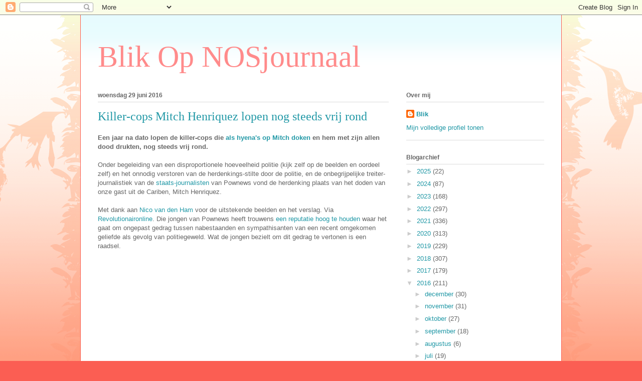

--- FILE ---
content_type: text/html; charset=UTF-8
request_url: https://blikopnosjournaal.blogspot.com/2016/06/killer-cops-mitch-henriquez-lopen-nog.html?showComment=1467236239458
body_size: 53228
content:
<!DOCTYPE html>
<html class='v2' dir='ltr' lang='nl'>
<head>
<link href='https://www.blogger.com/static/v1/widgets/335934321-css_bundle_v2.css' rel='stylesheet' type='text/css'/>
<meta content='width=1100' name='viewport'/>
<meta content='text/html; charset=UTF-8' http-equiv='Content-Type'/>
<meta content='blogger' name='generator'/>
<link href='https://blikopnosjournaal.blogspot.com/favicon.ico' rel='icon' type='image/x-icon'/>
<link href='http://blikopnosjournaal.blogspot.com/2016/06/killer-cops-mitch-henriquez-lopen-nog.html' rel='canonical'/>
<link rel="alternate" type="application/atom+xml" title="Blik Op NOSjournaal - Atom" href="https://blikopnosjournaal.blogspot.com/feeds/posts/default" />
<link rel="alternate" type="application/rss+xml" title="Blik Op NOSjournaal - RSS" href="https://blikopnosjournaal.blogspot.com/feeds/posts/default?alt=rss" />
<link rel="service.post" type="application/atom+xml" title="Blik Op NOSjournaal - Atom" href="https://www.blogger.com/feeds/7386352345872873380/posts/default" />

<link rel="alternate" type="application/atom+xml" title="Blik Op NOSjournaal - Atom" href="https://blikopnosjournaal.blogspot.com/feeds/364086192190587145/comments/default" />
<!--Can't find substitution for tag [blog.ieCssRetrofitLinks]-->
<link href='https://i.ytimg.com/vi/_8_4paLME5Q/hqdefault.jpg' rel='image_src'/>
<meta content='http://blikopnosjournaal.blogspot.com/2016/06/killer-cops-mitch-henriquez-lopen-nog.html' property='og:url'/>
<meta content='Killer-cops Mitch Henriquez lopen nog steeds vrij rond' property='og:title'/>
<meta content='Een jaar na dato lopen de killer-cops die als hyena&#39;s op Mitch doken en hem met zijn allen dood drukten, nog steeds vrij rond.   Onder begel...' property='og:description'/>
<meta content='https://lh3.googleusercontent.com/blogger_img_proxy/AEn0k_u3rrpFGnAJ8Bii8TB8IuDtmORosBTxZzzM5xqyphZURvdTTFpVjKk0gUrB_ob1CNhF8j0L-UmWflvYDlL9OG62SISsJzI93ef_F5E6owq5M8CuPg=w1200-h630-n-k-no-nu' property='og:image'/>
<title>Blik Op NOSjournaal: Killer-cops Mitch Henriquez lopen nog steeds vrij rond</title>
<style id='page-skin-1' type='text/css'><!--
/*
-----------------------------------------------
Blogger Template Style
Name:     Ethereal
Designer: Jason Morrow
URL:      jasonmorrow.etsy.com
----------------------------------------------- */
/* Content
----------------------------------------------- */
body {
font: normal normal 13px Arial, Tahoma, Helvetica, FreeSans, sans-serif;
color: #666666;
background: #fb5e53 url(//www.blogblog.com/1kt/ethereal/birds-2toned-bg.png) repeat-x scroll top center;
}
html body .content-outer {
min-width: 0;
max-width: 100%;
width: 100%;
}
a:link {
text-decoration: none;
color: #2198a6;
}
a:visited {
text-decoration: none;
color: #4d469c;
}
a:hover {
text-decoration: underline;
color: #2198a6;
}
.main-inner {
padding-top: 15px;
}
.body-fauxcolumn-outer {
background: transparent none repeat-x scroll top center;
}
.content-fauxcolumns .fauxcolumn-inner {
background: #ffffff url(//www.blogblog.com/1kt/ethereal/bird-2toned-blue-fade.png) repeat-x scroll top left;
border-left: 1px solid #fb5e53;
border-right: 1px solid #fb5e53;
}
/* Flexible Background
----------------------------------------------- */
.content-fauxcolumn-outer .fauxborder-left {
width: 100%;
padding-left: 300px;
margin-left: -300px;
background-color: transparent;
background-image: url(//themes.googleusercontent.com/image?id=0BwVBOzw_-hbMNjViMzQ0ZDEtMWU1NS00ZTBkLWFjY2EtZjM5YmU4OTA2MjBm);
background-repeat: no-repeat;
background-position: left top;
}
.content-fauxcolumn-outer .fauxborder-right {
margin-right: -299px;
width: 299px;
background-color: transparent;
background-image: url(//themes.googleusercontent.com/image?id=0BwVBOzw_-hbMNjViMzQ0ZDEtMWU1NS00ZTBkLWFjY2EtZjM5YmU4OTA2MjBm);
background-repeat: no-repeat;
background-position: right top;
}
/* Columns
----------------------------------------------- */
.content-inner {
padding: 0;
}
/* Header
----------------------------------------------- */
.header-inner {
padding: 27px 0 3px;
}
.header-inner .section {
margin: 0 35px;
}
.Header h1 {
font: normal normal 60px Times, 'Times New Roman', FreeSerif, serif;
color: #ff8b8b;
}
.Header h1 a {
color: #ff8b8b;
}
.Header .description {
font-size: 115%;
color: #666666;
}
.header-inner .Header .titlewrapper,
.header-inner .Header .descriptionwrapper {
padding-left: 0;
padding-right: 0;
margin-bottom: 0;
}
/* Tabs
----------------------------------------------- */
.tabs-outer {
position: relative;
background: transparent;
}
.tabs-cap-top, .tabs-cap-bottom {
position: absolute;
width: 100%;
}
.tabs-cap-bottom {
bottom: 0;
}
.tabs-inner {
padding: 0;
}
.tabs-inner .section {
margin: 0 35px;
}
*+html body .tabs-inner .widget li {
padding: 1px;
}
.PageList {
border-bottom: 1px solid #fb5e53;
}
.tabs-inner .widget li.selected a,
.tabs-inner .widget li a:hover {
position: relative;
-moz-border-radius-topleft: 5px;
-moz-border-radius-topright: 5px;
-webkit-border-top-left-radius: 5px;
-webkit-border-top-right-radius: 5px;
-goog-ms-border-top-left-radius: 5px;
-goog-ms-border-top-right-radius: 5px;
border-top-left-radius: 5px;
border-top-right-radius: 5px;
background: #ffa183 none ;
color: #ffffff;
}
.tabs-inner .widget li a {
display: inline-block;
margin: 0;
margin-right: 1px;
padding: .65em 1.5em;
font: normal normal 12px Arial, Tahoma, Helvetica, FreeSans, sans-serif;
color: #666666;
background-color: #ffdfc7;
-moz-border-radius-topleft: 5px;
-moz-border-radius-topright: 5px;
-webkit-border-top-left-radius: 5px;
-webkit-border-top-right-radius: 5px;
-goog-ms-border-top-left-radius: 5px;
-goog-ms-border-top-right-radius: 5px;
border-top-left-radius: 5px;
border-top-right-radius: 5px;
}
/* Headings
----------------------------------------------- */
h2 {
font: normal bold 12px Arial, Tahoma, Helvetica, FreeSans, sans-serif;
color: #666666;
}
/* Widgets
----------------------------------------------- */
.main-inner .column-left-inner {
padding: 0 0 0 20px;
}
.main-inner .column-left-inner .section {
margin-right: 0;
}
.main-inner .column-right-inner {
padding: 0 20px 0 0;
}
.main-inner .column-right-inner .section {
margin-left: 0;
}
.main-inner .section {
padding: 0;
}
.main-inner .widget {
padding: 0 0 15px;
margin: 20px 0;
border-bottom: 1px solid #dbdbdb;
}
.main-inner .widget h2 {
margin: 0;
padding: .6em 0 .5em;
}
.footer-inner .widget h2 {
padding: 0 0 .4em;
}
.main-inner .widget h2 + div, .footer-inner .widget h2 + div {
padding-top: 15px;
}
.main-inner .widget .widget-content {
margin: 0;
padding: 15px 0 0;
}
.main-inner .widget ul, .main-inner .widget #ArchiveList ul.flat {
margin: -15px -15px -15px;
padding: 0;
list-style: none;
}
.main-inner .sidebar .widget h2 {
border-bottom: 1px solid #dbdbdb;
}
.main-inner .widget #ArchiveList {
margin: -15px 0 0;
}
.main-inner .widget ul li, .main-inner .widget #ArchiveList ul.flat li {
padding: .5em 15px;
text-indent: 0;
}
.main-inner .widget #ArchiveList ul li {
padding-top: .25em;
padding-bottom: .25em;
}
.main-inner .widget ul li:first-child, .main-inner .widget #ArchiveList ul.flat li:first-child {
border-top: none;
}
.main-inner .widget ul li:last-child, .main-inner .widget #ArchiveList ul.flat li:last-child {
border-bottom: none;
}
.main-inner .widget .post-body ul {
padding: 0 2.5em;
margin: .5em 0;
list-style: disc;
}
.main-inner .widget .post-body ul li {
padding: 0.25em 0;
margin-bottom: .25em;
color: #666666;
border: none;
}
.footer-inner .widget ul {
padding: 0;
list-style: none;
}
.widget .zippy {
color: #cccccc;
}
/* Posts
----------------------------------------------- */
.main.section {
margin: 0 20px;
}
body .main-inner .Blog {
padding: 0;
background-color: transparent;
border: none;
}
.main-inner .widget h2.date-header {
border-bottom: 1px solid #dbdbdb;
}
.date-outer {
position: relative;
margin: 15px 0 20px;
}
.date-outer:first-child {
margin-top: 0;
}
.date-posts {
clear: both;
}
.post-outer, .inline-ad {
border-bottom: 1px solid #dbdbdb;
padding: 30px 0;
}
.post-outer {
padding-bottom: 10px;
}
.post-outer:first-child {
padding-top: 0;
border-top: none;
}
.post-outer:last-child, .inline-ad:last-child {
border-bottom: none;
}
.post-body img {
padding: 8px;
}
h3.post-title, h4 {
font: normal normal 24px Times, Times New Roman, serif;
color: #2198a6;
}
h3.post-title a {
font: normal normal 24px Times, Times New Roman, serif;
color: #2198a6;
text-decoration: none;
}
h3.post-title a:hover {
color: #2198a6;
text-decoration: underline;
}
.post-header {
margin: 0 0 1.5em;
}
.post-body {
line-height: 1.4;
}
.post-footer {
margin: 1.5em 0 0;
}
#blog-pager {
padding: 15px;
}
.blog-feeds, .post-feeds {
margin: 1em 0;
text-align: center;
}
.post-outer .comments {
margin-top: 2em;
}
/* Comments
----------------------------------------------- */
.comments .comments-content .icon.blog-author {
background-repeat: no-repeat;
background-image: url([data-uri]);
}
.comments .comments-content .loadmore a {
background: #ffffff url(//www.blogblog.com/1kt/ethereal/bird-2toned-blue-fade.png) repeat-x scroll top left;
}
.comments .comments-content .loadmore a {
border-top: 1px solid #dbdbdb;
border-bottom: 1px solid #dbdbdb;
}
.comments .comment-thread.inline-thread {
background: #ffffff url(//www.blogblog.com/1kt/ethereal/bird-2toned-blue-fade.png) repeat-x scroll top left;
}
.comments .continue {
border-top: 2px solid #dbdbdb;
}
/* Footer
----------------------------------------------- */
.footer-inner {
padding: 30px 0;
overflow: hidden;
}
/* Mobile
----------------------------------------------- */
body.mobile  {
background-size: auto
}
.mobile .body-fauxcolumn-outer {
background: ;
}
.mobile .content-fauxcolumns .fauxcolumn-inner {
opacity: 0.75;
}
.mobile .content-fauxcolumn-outer .fauxborder-right {
margin-right: 0;
}
.mobile-link-button {
background-color: #ffa183;
}
.mobile-link-button a:link, .mobile-link-button a:visited {
color: #ffffff;
}
.mobile-index-contents {
color: #444444;
}
.mobile .body-fauxcolumn-outer {
background-size: 100% auto;
}
.mobile .mobile-date-outer {
border-bottom: transparent;
}
.mobile .PageList {
border-bottom: none;
}
.mobile .tabs-inner .section {
margin: 0;
}
.mobile .tabs-inner .PageList .widget-content {
background: #ffa183 none;
color: #ffffff;
}
.mobile .tabs-inner .PageList .widget-content .pagelist-arrow {
border-left: 1px solid #ffffff;
}
.mobile .footer-inner {
overflow: visible;
}
body.mobile .AdSense {
margin: 0 -10px;
}

--></style>
<style id='template-skin-1' type='text/css'><!--
body {
min-width: 960px;
}
.content-outer, .content-fauxcolumn-outer, .region-inner {
min-width: 960px;
max-width: 960px;
_width: 960px;
}
.main-inner .columns {
padding-left: 0px;
padding-right: 310px;
}
.main-inner .fauxcolumn-center-outer {
left: 0px;
right: 310px;
/* IE6 does not respect left and right together */
_width: expression(this.parentNode.offsetWidth -
parseInt("0px") -
parseInt("310px") + 'px');
}
.main-inner .fauxcolumn-left-outer {
width: 0px;
}
.main-inner .fauxcolumn-right-outer {
width: 310px;
}
.main-inner .column-left-outer {
width: 0px;
right: 100%;
margin-left: -0px;
}
.main-inner .column-right-outer {
width: 310px;
margin-right: -310px;
}
#layout {
min-width: 0;
}
#layout .content-outer {
min-width: 0;
width: 800px;
}
#layout .region-inner {
min-width: 0;
width: auto;
}
body#layout div.add_widget {
padding: 8px;
}
body#layout div.add_widget a {
margin-left: 32px;
}
--></style>
<link href='https://www.blogger.com/dyn-css/authorization.css?targetBlogID=7386352345872873380&amp;zx=fac34fca-80e7-411f-8c69-5202a28699cb' media='none' onload='if(media!=&#39;all&#39;)media=&#39;all&#39;' rel='stylesheet'/><noscript><link href='https://www.blogger.com/dyn-css/authorization.css?targetBlogID=7386352345872873380&amp;zx=fac34fca-80e7-411f-8c69-5202a28699cb' rel='stylesheet'/></noscript>
<meta name='google-adsense-platform-account' content='ca-host-pub-1556223355139109'/>
<meta name='google-adsense-platform-domain' content='blogspot.com'/>

<!-- data-ad-client=ca-pub-8706586574786352 -->

</head>
<body class='loading variant-hummingBirds2'>
<div class='navbar section' id='navbar' name='Navbar'><div class='widget Navbar' data-version='1' id='Navbar1'><script type="text/javascript">
    function setAttributeOnload(object, attribute, val) {
      if(window.addEventListener) {
        window.addEventListener('load',
          function(){ object[attribute] = val; }, false);
      } else {
        window.attachEvent('onload', function(){ object[attribute] = val; });
      }
    }
  </script>
<div id="navbar-iframe-container"></div>
<script type="text/javascript" src="https://apis.google.com/js/platform.js"></script>
<script type="text/javascript">
      gapi.load("gapi.iframes:gapi.iframes.style.bubble", function() {
        if (gapi.iframes && gapi.iframes.getContext) {
          gapi.iframes.getContext().openChild({
              url: 'https://www.blogger.com/navbar/7386352345872873380?po\x3d364086192190587145\x26origin\x3dhttps://blikopnosjournaal.blogspot.com',
              where: document.getElementById("navbar-iframe-container"),
              id: "navbar-iframe"
          });
        }
      });
    </script><script type="text/javascript">
(function() {
var script = document.createElement('script');
script.type = 'text/javascript';
script.src = '//pagead2.googlesyndication.com/pagead/js/google_top_exp.js';
var head = document.getElementsByTagName('head')[0];
if (head) {
head.appendChild(script);
}})();
</script>
</div></div>
<div class='body-fauxcolumns'>
<div class='fauxcolumn-outer body-fauxcolumn-outer'>
<div class='cap-top'>
<div class='cap-left'></div>
<div class='cap-right'></div>
</div>
<div class='fauxborder-left'>
<div class='fauxborder-right'></div>
<div class='fauxcolumn-inner'>
</div>
</div>
<div class='cap-bottom'>
<div class='cap-left'></div>
<div class='cap-right'></div>
</div>
</div>
</div>
<div class='content'>
<div class='content-fauxcolumns'>
<div class='fauxcolumn-outer content-fauxcolumn-outer'>
<div class='cap-top'>
<div class='cap-left'></div>
<div class='cap-right'></div>
</div>
<div class='fauxborder-left'>
<div class='fauxborder-right'></div>
<div class='fauxcolumn-inner'>
</div>
</div>
<div class='cap-bottom'>
<div class='cap-left'></div>
<div class='cap-right'></div>
</div>
</div>
</div>
<div class='content-outer'>
<div class='content-cap-top cap-top'>
<div class='cap-left'></div>
<div class='cap-right'></div>
</div>
<div class='fauxborder-left content-fauxborder-left'>
<div class='fauxborder-right content-fauxborder-right'></div>
<div class='content-inner'>
<header>
<div class='header-outer'>
<div class='header-cap-top cap-top'>
<div class='cap-left'></div>
<div class='cap-right'></div>
</div>
<div class='fauxborder-left header-fauxborder-left'>
<div class='fauxborder-right header-fauxborder-right'></div>
<div class='region-inner header-inner'>
<div class='header section' id='header' name='Koptekst'><div class='widget Header' data-version='1' id='Header1'>
<div id='header-inner'>
<div class='titlewrapper'>
<h1 class='title'>
<a href='https://blikopnosjournaal.blogspot.com/'>
Blik Op NOSjournaal
</a>
</h1>
</div>
<div class='descriptionwrapper'>
<p class='description'><span>
</span></p>
</div>
</div>
</div></div>
</div>
</div>
<div class='header-cap-bottom cap-bottom'>
<div class='cap-left'></div>
<div class='cap-right'></div>
</div>
</div>
</header>
<div class='tabs-outer'>
<div class='tabs-cap-top cap-top'>
<div class='cap-left'></div>
<div class='cap-right'></div>
</div>
<div class='fauxborder-left tabs-fauxborder-left'>
<div class='fauxborder-right tabs-fauxborder-right'></div>
<div class='region-inner tabs-inner'>
<div class='tabs no-items section' id='crosscol' name='Alle kolommen'></div>
<div class='tabs no-items section' id='crosscol-overflow' name='Cross-Column 2'></div>
</div>
</div>
<div class='tabs-cap-bottom cap-bottom'>
<div class='cap-left'></div>
<div class='cap-right'></div>
</div>
</div>
<div class='main-outer'>
<div class='main-cap-top cap-top'>
<div class='cap-left'></div>
<div class='cap-right'></div>
</div>
<div class='fauxborder-left main-fauxborder-left'>
<div class='fauxborder-right main-fauxborder-right'></div>
<div class='region-inner main-inner'>
<div class='columns fauxcolumns'>
<div class='fauxcolumn-outer fauxcolumn-center-outer'>
<div class='cap-top'>
<div class='cap-left'></div>
<div class='cap-right'></div>
</div>
<div class='fauxborder-left'>
<div class='fauxborder-right'></div>
<div class='fauxcolumn-inner'>
</div>
</div>
<div class='cap-bottom'>
<div class='cap-left'></div>
<div class='cap-right'></div>
</div>
</div>
<div class='fauxcolumn-outer fauxcolumn-left-outer'>
<div class='cap-top'>
<div class='cap-left'></div>
<div class='cap-right'></div>
</div>
<div class='fauxborder-left'>
<div class='fauxborder-right'></div>
<div class='fauxcolumn-inner'>
</div>
</div>
<div class='cap-bottom'>
<div class='cap-left'></div>
<div class='cap-right'></div>
</div>
</div>
<div class='fauxcolumn-outer fauxcolumn-right-outer'>
<div class='cap-top'>
<div class='cap-left'></div>
<div class='cap-right'></div>
</div>
<div class='fauxborder-left'>
<div class='fauxborder-right'></div>
<div class='fauxcolumn-inner'>
</div>
</div>
<div class='cap-bottom'>
<div class='cap-left'></div>
<div class='cap-right'></div>
</div>
</div>
<!-- corrects IE6 width calculation -->
<div class='columns-inner'>
<div class='column-center-outer'>
<div class='column-center-inner'>
<div class='main section' id='main' name='Algemeen'><div class='widget Blog' data-version='1' id='Blog1'>
<div class='blog-posts hfeed'>

          <div class="date-outer">
        
<h2 class='date-header'><span>woensdag 29 juni 2016</span></h2>

          <div class="date-posts">
        
<div class='post-outer'>
<div class='post hentry uncustomized-post-template' itemprop='blogPost' itemscope='itemscope' itemtype='http://schema.org/BlogPosting'>
<meta content='https://i.ytimg.com/vi/_8_4paLME5Q/hqdefault.jpg' itemprop='image_url'/>
<meta content='7386352345872873380' itemprop='blogId'/>
<meta content='364086192190587145' itemprop='postId'/>
<a name='364086192190587145'></a>
<h3 class='post-title entry-title' itemprop='name'>
Killer-cops Mitch Henriquez lopen nog steeds vrij rond
</h3>
<div class='post-header'>
<div class='post-header-line-1'></div>
</div>
<div class='post-body entry-content' id='post-body-364086192190587145' itemprop='description articleBody'>
<b>Een jaar na dato lopen de killer-cops die <a href="http://blikopnosjournaal.blogspot.nl/2015/06/haagse-politie-doodt-zaterdag.html">als hyena's op Mitch doken </a>en hem met zijn allen dood drukten, nog steeds vrij rond.</b>
<br><br>
Onder begeleiding van een disproportionele hoeveelheid politie (kijk zelf op de beelden en oordeel zelf) en het onnodig verstoren van de herdenkings-stilte door de politie, en de onbegrijpelijke treiter-journalistiek van de <a href="http://blikopnosjournaal.blogspot.nl/2015/07/bedenkelijke-berichtgeving-rtl-nieuws.html">staats-journalisten</a> van Pownews vond de herdenking plaats van het doden van onze gast uit de Cariben, Mitch Henriquez. 
<br><br>
Met dank aan <a href="http://nicovandenham2.blogspot.nl/2016/06/herdenking-mitch-henriquez-wreed.html">Nico van den Ham</a> voor de uitstekende beelden en het verslag. Via <a href="http://revolutionaironline.com/horror-reportage-van-nico-van-den-ham-over-herdenking-mitch/">Revolutionaironline</a>. Die jongen van Pownews heeft trouwens <a href="http://blikopnosjournaal.blogspot.nl/2016/06/pownews-niet-welkom-bij-protestmars.html">een reputatie hoog te houden </a>waar het gaat om ongepast gedrag tussen nabestaanden en sympathisanten van een recent omgekomen geliefde als gevolg van politiegeweld. Wat de jongen bezielt om dit gedrag te vertonen is een raadsel.
<br><br>
<iframe width="560" height="315" src="https://www.youtube.com/embed/_8_4paLME5Q" frameborder="0" allowfullscreen></iframe>
<div style='clear: both;'></div>
</div>
<div class='post-footer'>
<div class='post-footer-line post-footer-line-1'>
<span class='post-author vcard'>
Gepost door
<span class='fn' itemprop='author' itemscope='itemscope' itemtype='http://schema.org/Person'>
<meta content='https://www.blogger.com/profile/16494698097842191610' itemprop='url'/>
<a class='g-profile' href='https://www.blogger.com/profile/16494698097842191610' rel='author' title='author profile'>
<span itemprop='name'>Blik</span>
</a>
</span>
</span>
<span class='post-timestamp'>
op
<meta content='http://blikopnosjournaal.blogspot.com/2016/06/killer-cops-mitch-henriquez-lopen-nog.html' itemprop='url'/>
<a class='timestamp-link' href='https://blikopnosjournaal.blogspot.com/2016/06/killer-cops-mitch-henriquez-lopen-nog.html' rel='bookmark' title='permanent link'><abbr class='published' itemprop='datePublished' title='2016-06-29T16:07:00+02:00'>16:07</abbr></a>
</span>
<span class='post-comment-link'>
</span>
<span class='post-icons'>
<span class='item-control blog-admin pid-118905810'>
<a href='https://www.blogger.com/post-edit.g?blogID=7386352345872873380&postID=364086192190587145&from=pencil' title='Post bewerken'>
<img alt='' class='icon-action' height='18' src='https://resources.blogblog.com/img/icon18_edit_allbkg.gif' width='18'/>
</a>
</span>
</span>
<div class='post-share-buttons goog-inline-block'>
<a class='goog-inline-block share-button sb-email' href='https://www.blogger.com/share-post.g?blogID=7386352345872873380&postID=364086192190587145&target=email' target='_blank' title='Dit e-mailen
'><span class='share-button-link-text'>Dit e-mailen
</span></a><a class='goog-inline-block share-button sb-blog' href='https://www.blogger.com/share-post.g?blogID=7386352345872873380&postID=364086192190587145&target=blog' onclick='window.open(this.href, "_blank", "height=270,width=475"); return false;' target='_blank' title='Dit bloggen!'><span class='share-button-link-text'>Dit bloggen!</span></a><a class='goog-inline-block share-button sb-twitter' href='https://www.blogger.com/share-post.g?blogID=7386352345872873380&postID=364086192190587145&target=twitter' target='_blank' title='Delen via X'><span class='share-button-link-text'>Delen via X</span></a><a class='goog-inline-block share-button sb-facebook' href='https://www.blogger.com/share-post.g?blogID=7386352345872873380&postID=364086192190587145&target=facebook' onclick='window.open(this.href, "_blank", "height=430,width=640"); return false;' target='_blank' title='Delen op Facebook'><span class='share-button-link-text'>Delen op Facebook</span></a><a class='goog-inline-block share-button sb-pinterest' href='https://www.blogger.com/share-post.g?blogID=7386352345872873380&postID=364086192190587145&target=pinterest' target='_blank' title='Delen op Pinterest'><span class='share-button-link-text'>Delen op Pinterest</span></a>
</div>
</div>
<div class='post-footer-line post-footer-line-2'>
<span class='post-labels'>
Labels:
<a href='https://blikopnosjournaal.blogspot.com/search/label/Den%20Haag' rel='tag'>Den Haag</a>,
<a href='https://blikopnosjournaal.blogspot.com/search/label/Mitch%20Henriquez' rel='tag'>Mitch Henriquez</a>,
<a href='https://blikopnosjournaal.blogspot.com/search/label/Nico%20van%20den%20Ham' rel='tag'>Nico van den Ham</a>
</span>
</div>
<div class='post-footer-line post-footer-line-3'>
<span class='post-location'>
</span>
</div>
</div>
</div>
<div class='comments' id='comments'>
<a name='comments'></a>
<h4>107 opmerkingen:</h4>
<div class='comments-content'>
<script async='async' src='' type='text/javascript'></script>
<script type='text/javascript'>
    (function() {
      var items = null;
      var msgs = null;
      var config = {};

// <![CDATA[
      var cursor = null;
      if (items && items.length > 0) {
        cursor = parseInt(items[items.length - 1].timestamp) + 1;
      }

      var bodyFromEntry = function(entry) {
        var text = (entry &&
                    ((entry.content && entry.content.$t) ||
                     (entry.summary && entry.summary.$t))) ||
            '';
        if (entry && entry.gd$extendedProperty) {
          for (var k in entry.gd$extendedProperty) {
            if (entry.gd$extendedProperty[k].name == 'blogger.contentRemoved') {
              return '<span class="deleted-comment">' + text + '</span>';
            }
          }
        }
        return text;
      }

      var parse = function(data) {
        cursor = null;
        var comments = [];
        if (data && data.feed && data.feed.entry) {
          for (var i = 0, entry; entry = data.feed.entry[i]; i++) {
            var comment = {};
            // comment ID, parsed out of the original id format
            var id = /blog-(\d+).post-(\d+)/.exec(entry.id.$t);
            comment.id = id ? id[2] : null;
            comment.body = bodyFromEntry(entry);
            comment.timestamp = Date.parse(entry.published.$t) + '';
            if (entry.author && entry.author.constructor === Array) {
              var auth = entry.author[0];
              if (auth) {
                comment.author = {
                  name: (auth.name ? auth.name.$t : undefined),
                  profileUrl: (auth.uri ? auth.uri.$t : undefined),
                  avatarUrl: (auth.gd$image ? auth.gd$image.src : undefined)
                };
              }
            }
            if (entry.link) {
              if (entry.link[2]) {
                comment.link = comment.permalink = entry.link[2].href;
              }
              if (entry.link[3]) {
                var pid = /.*comments\/default\/(\d+)\?.*/.exec(entry.link[3].href);
                if (pid && pid[1]) {
                  comment.parentId = pid[1];
                }
              }
            }
            comment.deleteclass = 'item-control blog-admin';
            if (entry.gd$extendedProperty) {
              for (var k in entry.gd$extendedProperty) {
                if (entry.gd$extendedProperty[k].name == 'blogger.itemClass') {
                  comment.deleteclass += ' ' + entry.gd$extendedProperty[k].value;
                } else if (entry.gd$extendedProperty[k].name == 'blogger.displayTime') {
                  comment.displayTime = entry.gd$extendedProperty[k].value;
                }
              }
            }
            comments.push(comment);
          }
        }
        return comments;
      };

      var paginator = function(callback) {
        if (hasMore()) {
          var url = config.feed + '?alt=json&v=2&orderby=published&reverse=false&max-results=50';
          if (cursor) {
            url += '&published-min=' + new Date(cursor).toISOString();
          }
          window.bloggercomments = function(data) {
            var parsed = parse(data);
            cursor = parsed.length < 50 ? null
                : parseInt(parsed[parsed.length - 1].timestamp) + 1
            callback(parsed);
            window.bloggercomments = null;
          }
          url += '&callback=bloggercomments';
          var script = document.createElement('script');
          script.type = 'text/javascript';
          script.src = url;
          document.getElementsByTagName('head')[0].appendChild(script);
        }
      };
      var hasMore = function() {
        return !!cursor;
      };
      var getMeta = function(key, comment) {
        if ('iswriter' == key) {
          var matches = !!comment.author
              && comment.author.name == config.authorName
              && comment.author.profileUrl == config.authorUrl;
          return matches ? 'true' : '';
        } else if ('deletelink' == key) {
          return config.baseUri + '/comment/delete/'
               + config.blogId + '/' + comment.id;
        } else if ('deleteclass' == key) {
          return comment.deleteclass;
        }
        return '';
      };

      var replybox = null;
      var replyUrlParts = null;
      var replyParent = undefined;

      var onReply = function(commentId, domId) {
        if (replybox == null) {
          // lazily cache replybox, and adjust to suit this style:
          replybox = document.getElementById('comment-editor');
          if (replybox != null) {
            replybox.height = '250px';
            replybox.style.display = 'block';
            replyUrlParts = replybox.src.split('#');
          }
        }
        if (replybox && (commentId !== replyParent)) {
          replybox.src = '';
          document.getElementById(domId).insertBefore(replybox, null);
          replybox.src = replyUrlParts[0]
              + (commentId ? '&parentID=' + commentId : '')
              + '#' + replyUrlParts[1];
          replyParent = commentId;
        }
      };

      var hash = (window.location.hash || '#').substring(1);
      var startThread, targetComment;
      if (/^comment-form_/.test(hash)) {
        startThread = hash.substring('comment-form_'.length);
      } else if (/^c[0-9]+$/.test(hash)) {
        targetComment = hash.substring(1);
      }

      // Configure commenting API:
      var configJso = {
        'maxDepth': config.maxThreadDepth
      };
      var provider = {
        'id': config.postId,
        'data': items,
        'loadNext': paginator,
        'hasMore': hasMore,
        'getMeta': getMeta,
        'onReply': onReply,
        'rendered': true,
        'initComment': targetComment,
        'initReplyThread': startThread,
        'config': configJso,
        'messages': msgs
      };

      var render = function() {
        if (window.goog && window.goog.comments) {
          var holder = document.getElementById('comment-holder');
          window.goog.comments.render(holder, provider);
        }
      };

      // render now, or queue to render when library loads:
      if (window.goog && window.goog.comments) {
        render();
      } else {
        window.goog = window.goog || {};
        window.goog.comments = window.goog.comments || {};
        window.goog.comments.loadQueue = window.goog.comments.loadQueue || [];
        window.goog.comments.loadQueue.push(render);
      }
    })();
// ]]>
  </script>
<div id='comment-holder'>
<div class="comment-thread toplevel-thread"><ol id="top-ra"><li class="comment" id="c4899356719482552046"><div class="avatar-image-container"><img src="//www.blogger.com/img/blogger_logo_round_35.png" alt=""/></div><div class="comment-block"><div class="comment-header"><cite class="user"><a href="https://www.blogger.com/profile/11001644612059452162" rel="nofollow">Jan Verheul</a></cite><span class="icon user "></span><span class="datetime secondary-text"><a rel="nofollow" href="https://blikopnosjournaal.blogspot.com/2016/06/killer-cops-mitch-henriquez-lopen-nog.html?showComment=1467222040606#c4899356719482552046">29 juni 2016 om 19:40</a></span></div><p class="comment-content">Oei, <br>ik had een flink commentaar geschreven maar heb het per ongeluk gewist.<br>Hier dan wat ik me herinner. <br>( De gebeurtenis is vorig jaar aan mijn aandacht voorbij gegaan).<br><br>Ik vind het schandelijk hoe prominent de politie-agenten daar naast de geheel rustige en ingetogen herdenkers lopen. <br>Om de 4 meter een agent. Er moeten in totaal zeker 60 agenten bij betrokken zijn.<br><br>En waar gaat het om?  <br>Een dronken man die wat geroepen heeft.<br>Die is daarna veel te hardhandig aangepakt. ( Zijn strottenhoofd is gebroken.  Hij heeft bloeduitstortingen over zijn hele lichaam, zegt een arts later.) <br>Er is geen enkele poging gedaan om zijn leven te redden toen dat waarschijnlijk nog ging. Als hij in coma is wordt hij zo de politiewagen in gesleept.<br><br>Ik weet dat er vorig jaar 4 dagen relletjes waren in de schilderswijk, maar had die politie uit respect niet wat verderaf kunnen staan? <br>En als ze zich goed informeren, dan weten ze dat er nu geen relltjes komen. <br>En de daders zijn nog steeds niet gestraft.  Ze mogen alleen niet werken. Krijgen ze toch hun loon?  Zijn ze nu op vakantie ?  Worden ze in het corps als martelaren gezien? <br><br>De politie heeft één advocaten kantoor voor zowel de daders als de &#39;getuigenden politie-agenten&#39;.  Dat is dus niet correct. <br>Dat is een extra klap in het gezicht van de familie. <br><br>Dat is wat de politie doet:  de slachtoffers  nog extra straffen.<br>Wat een losers, die agenten ! <br>Wat een respectloze leiding hebben die gasten.  Wie bepaalt dit alles:  De corpschef? samen met de burgemeester ( van Aartsen) , en is er nog advies vanuit het ministerie ?<br>Blik,  heb je tijd om hier eens wat vragen over te stellen aan de  verantwoordelijken?  Ik wil weten hoe ze dat zelf zien. <br><br><br>Prima zoals Nico van den Ham dat doet.  Zeker in de laatste minuut: geweldig. ( Jammer dat hij zo bezorgd is over de politiepaarden) <br>----<br>Ik ben niet tegen de politie. Hun werk is niet eenvoudig.  Ik vond ze veel te mietjes-achtig vroeger. Ze lieten met hun voeten spelen. <br>Maar maken we nu de contra-reactie mee?  Is de slinger de andere kant op gegaan? Beide uitersten zijn onjuist. <br>--<br>De dood van Mitchel Hernandez kan misschien nog als een ongeluk worden gezien:   je weet niet wat er is gebeurd. <br>Maar de manier waarop de politie hier de herdenking op onwaardige wijze en intimiderend begeleidt, vind ik erg fout. <br>En in de laatste minuut verstoren ze de stilte met een megafoon:  echt heel onwaardig.  <br>Wat een klungels!<br>Hoe moet het volk nu respect hebben voor deze agenten? <br><br><br></p><span class="comment-actions secondary-text"><a class="comment-reply" target="_self" data-comment-id="4899356719482552046">Beantwoorden</a><span class="item-control blog-admin blog-admin pid-1534913629"><a target="_self" href="https://www.blogger.com/comment/delete/7386352345872873380/4899356719482552046">Verwijderen</a></span></span></div><div class="comment-replies"><div id="c4899356719482552046-rt" class="comment-thread inline-thread"><span class="thread-toggle thread-expanded"><span class="thread-arrow"></span><span class="thread-count"><a target="_self">Reacties</a></span></span><ol id="c4899356719482552046-ra" class="thread-chrome thread-expanded"><div><li class="comment" id="c1088470780116410449"><div class="avatar-image-container"><img src="//www.blogger.com/img/blogger_logo_round_35.png" alt=""/></div><div class="comment-block"><div class="comment-header"><cite class="user"><a href="https://www.blogger.com/profile/16494698097842191610" rel="nofollow">Blik</a></cite><span class="icon user blog-author"></span><span class="datetime secondary-text"><a rel="nofollow" href="https://blikopnosjournaal.blogspot.com/2016/06/killer-cops-mitch-henriquez-lopen-nog.html?showComment=1467222828239#c1088470780116410449">29 juni 2016 om 19:53</a></span></div><p class="comment-content">Dank dat je alsnog de moeite hebt deze -zeer lezenswaardige- lap tekst nogmaals te tikken! Dank Jan, en natuurlijk niks aan toe te voegen.<br><br>En wat jij zegt, die gasten van de politie weten exact wat er wel of eventueel niet te verwachten is; deze mensen waren grotendeels dezelfde als die in Schiedam, zelfde sfeer; dan weet je dat het na het moment supreme gewoon uit elkaar fladdeert, dan hoef je niet in de serene stilte rond de bloemlegging met je megafoon te gaan lopen schellen.<br><br>Een trap na van de politie-organisatie die verantwoordelojk is voor de dood van een onschuldige die daar nu net zijn momentje van stilte beleeft.<br><br>Als je er maar lang genoeg over nadenkt, hoe bedroefder je hier van wordt. Bah.</p><span class="comment-actions secondary-text"><span class="item-control blog-admin blog-admin pid-118905810"><a target="_self" href="https://www.blogger.com/comment/delete/7386352345872873380/1088470780116410449">Verwijderen</a></span></span></div><div class="comment-replies"><div id="c1088470780116410449-rt" class="comment-thread inline-thread hidden"><span class="thread-toggle thread-expanded"><span class="thread-arrow"></span><span class="thread-count"><a target="_self">Reacties</a></span></span><ol id="c1088470780116410449-ra" class="thread-chrome thread-expanded"><div></div><div id="c1088470780116410449-continue" class="continue"><a class="comment-reply" target="_self" data-comment-id="1088470780116410449">Beantwoorden</a></div></ol></div></div><div class="comment-replybox-single" id="c1088470780116410449-ce"></div></li><li class="comment" id="c5426650957165631053"><div class="avatar-image-container"><img src="//resources.blogblog.com/img/blank.gif" alt=""/></div><div class="comment-block"><div class="comment-header"><cite class="user">Anoniem</cite><span class="icon user "></span><span class="datetime secondary-text"><a rel="nofollow" href="https://blikopnosjournaal.blogspot.com/2016/06/killer-cops-mitch-henriquez-lopen-nog.html?showComment=1467222948915#c5426650957165631053">29 juni 2016 om 19:55</a></span></div><p class="comment-content">Het beleid van de politie is in de westerse wereld hetzelfde, er vinden tenslotte uitwisselingsprojecten en buitenlandse trainingen plaats tussen politiekorpsen. De taak van de politie is niet meer om hen, door wie zij worden betaald te beschermen, maar om de gevestigde orde te beschermen.<br><br>Wij zien Mark Rutte gewoon op zijn fietsje naar het torentje rijden, waarom heeft hij dan een gepanserde auto nodig, bang een verwarde man tegen te komen?</p><span class="comment-actions secondary-text"><span class="item-control blog-admin blog-admin pid-1474050774"><a target="_self" href="https://www.blogger.com/comment/delete/7386352345872873380/5426650957165631053">Verwijderen</a></span></span></div><div class="comment-replies"><div id="c5426650957165631053-rt" class="comment-thread inline-thread hidden"><span class="thread-toggle thread-expanded"><span class="thread-arrow"></span><span class="thread-count"><a target="_self">Reacties</a></span></span><ol id="c5426650957165631053-ra" class="thread-chrome thread-expanded"><div></div><div id="c5426650957165631053-continue" class="continue"><a class="comment-reply" target="_self" data-comment-id="5426650957165631053">Beantwoorden</a></div></ol></div></div><div class="comment-replybox-single" id="c5426650957165631053-ce"></div></li><li class="comment" id="c7896323931270454903"><div class="avatar-image-container"><img src="//resources.blogblog.com/img/blank.gif" alt=""/></div><div class="comment-block"><div class="comment-header"><cite class="user">Anoniem</cite><span class="icon user "></span><span class="datetime secondary-text"><a rel="nofollow" href="https://blikopnosjournaal.blogspot.com/2016/06/killer-cops-mitch-henriquez-lopen-nog.html?showComment=1467223976795#c7896323931270454903">29 juni 2016 om 20:12</a></span></div><p class="comment-content">Wat geeft de politie het recht om demonstranten een tocht naar Het Binnenhof te beletten en hen vast te zetten op het Malieveld, terwijl zijzelf wel Het Binnenhof bezetten als het om hogere salariseisen gaat?  </p><span class="comment-actions secondary-text"><span class="item-control blog-admin blog-admin pid-1474050774"><a target="_self" href="https://www.blogger.com/comment/delete/7386352345872873380/7896323931270454903">Verwijderen</a></span></span></div><div class="comment-replies"><div id="c7896323931270454903-rt" class="comment-thread inline-thread hidden"><span class="thread-toggle thread-expanded"><span class="thread-arrow"></span><span class="thread-count"><a target="_self">Reacties</a></span></span><ol id="c7896323931270454903-ra" class="thread-chrome thread-expanded"><div></div><div id="c7896323931270454903-continue" class="continue"><a class="comment-reply" target="_self" data-comment-id="7896323931270454903">Beantwoorden</a></div></ol></div></div><div class="comment-replybox-single" id="c7896323931270454903-ce"></div></li></div><div id="c4899356719482552046-continue" class="continue"><a class="comment-reply" target="_self" data-comment-id="4899356719482552046">Beantwoorden</a></div></ol></div></div><div class="comment-replybox-single" id="c4899356719482552046-ce"></div></li><li class="comment" id="c333963099786025506"><div class="avatar-image-container"><img src="//resources.blogblog.com/img/blank.gif" alt=""/></div><div class="comment-block"><div class="comment-header"><cite class="user">Anoniem</cite><span class="icon user "></span><span class="datetime secondary-text"><a rel="nofollow" href="https://blikopnosjournaal.blogspot.com/2016/06/killer-cops-mitch-henriquez-lopen-nog.html?showComment=1467231012117#c333963099786025506">29 juni 2016 om 22:10</a></span></div><p class="comment-content">Mijn nieuwe avatar=<br><br>http://a.disquscdn.com/uploads/mediaembed/images/3870/1939/original.jpg?w=800&amp;h</p><span class="comment-actions secondary-text"><a class="comment-reply" target="_self" data-comment-id="333963099786025506">Beantwoorden</a><span class="item-control blog-admin blog-admin pid-1474050774"><a target="_self" href="https://www.blogger.com/comment/delete/7386352345872873380/333963099786025506">Verwijderen</a></span></span></div><div class="comment-replies"><div id="c333963099786025506-rt" class="comment-thread inline-thread hidden"><span class="thread-toggle thread-expanded"><span class="thread-arrow"></span><span class="thread-count"><a target="_self">Reacties</a></span></span><ol id="c333963099786025506-ra" class="thread-chrome thread-expanded"><div></div><div id="c333963099786025506-continue" class="continue"><a class="comment-reply" target="_self" data-comment-id="333963099786025506">Beantwoorden</a></div></ol></div></div><div class="comment-replybox-single" id="c333963099786025506-ce"></div></li><li class="comment" id="c5196049064151153824"><div class="avatar-image-container"><img src="//www.blogger.com/img/blogger_logo_round_35.png" alt=""/></div><div class="comment-block"><div class="comment-header"><cite class="user"><a href="https://www.blogger.com/profile/14667350102202949425" rel="nofollow">oligarch</a></cite><span class="icon user "></span><span class="datetime secondary-text"><a rel="nofollow" href="https://blikopnosjournaal.blogspot.com/2016/06/killer-cops-mitch-henriquez-lopen-nog.html?showComment=1467231808279#c5196049064151153824">29 juni 2016 om 22:23</a></span></div><p class="comment-content">IJsland is een voorbeeld voor ons hoe we de banken en de politici moeten aanpakken<br><br>Iceland Proves You Don&#8217;t Need a Politician or Businessman as President<br>http://www.wakingtimes.com/2016/06/27/iceland-proves-dont-need-politician-president-businessman-as-president/</p><span class="comment-actions secondary-text"><a class="comment-reply" target="_self" data-comment-id="5196049064151153824">Beantwoorden</a><span class="item-control blog-admin blog-admin pid-141373122"><a target="_self" href="https://www.blogger.com/comment/delete/7386352345872873380/5196049064151153824">Verwijderen</a></span></span></div><div class="comment-replies"><div id="c5196049064151153824-rt" class="comment-thread inline-thread"><span class="thread-toggle thread-expanded"><span class="thread-arrow"></span><span class="thread-count"><a target="_self">Reacties</a></span></span><ol id="c5196049064151153824-ra" class="thread-chrome thread-expanded"><div><li class="comment" id="c8811732649734679929"><div class="avatar-image-container"><img src="//www.blogger.com/img/blogger_logo_round_35.png" alt=""/></div><div class="comment-block"><div class="comment-header"><cite class="user"><a href="https://www.blogger.com/profile/11001644612059452162" rel="nofollow">Jan Verheul</a></cite><span class="icon user "></span><span class="datetime secondary-text"><a rel="nofollow" href="https://blikopnosjournaal.blogspot.com/2016/06/killer-cops-mitch-henriquez-lopen-nog.html?showComment=1467233984923#c8811732649734679929">29 juni 2016 om 22:59</a></span></div><p class="comment-content">Inspirerend artikel, Oligarch. <br>IJsland wijst de weg! <br>( En ze kunnen nog voetballen ook ! ) <br></p><span class="comment-actions secondary-text"><span class="item-control blog-admin blog-admin pid-1534913629"><a target="_self" href="https://www.blogger.com/comment/delete/7386352345872873380/8811732649734679929">Verwijderen</a></span></span></div><div class="comment-replies"><div id="c8811732649734679929-rt" class="comment-thread inline-thread hidden"><span class="thread-toggle thread-expanded"><span class="thread-arrow"></span><span class="thread-count"><a target="_self">Reacties</a></span></span><ol id="c8811732649734679929-ra" class="thread-chrome thread-expanded"><div></div><div id="c8811732649734679929-continue" class="continue"><a class="comment-reply" target="_self" data-comment-id="8811732649734679929">Beantwoorden</a></div></ol></div></div><div class="comment-replybox-single" id="c8811732649734679929-ce"></div></li><li class="comment" id="c5933431464537331491"><div class="avatar-image-container"><img src="//resources.blogblog.com/img/blank.gif" alt=""/></div><div class="comment-block"><div class="comment-header"><cite class="user">Anoniem</cite><span class="icon user "></span><span class="datetime secondary-text"><a rel="nofollow" href="https://blikopnosjournaal.blogspot.com/2016/06/killer-cops-mitch-henriquez-lopen-nog.html?showComment=1467236239458#c5933431464537331491">29 juni 2016 om 23:37</a></span></div><p class="comment-content">Yep, wij hebben een geschiedenis leraar als premier, waarvan je mag verwachten hoe de Federal Reserve tot stand is gekomen op Jekyll Island en hoe een financiële crisis tot stand komt.<br><br>Hij weet ook dat hij gehouden is aan de Chatham House Rule als hij de Bilderbergconferentie bijwoont.<br><br>Hij weet ook dat de bailout money voor Griekenland niet naar Griekenland gaat maar naar de banken en dat de Griek er geen ene &#8364;uro cent van ziet.<br><br>Kortom, hij weet héél goed wie de veroorzakers zijn van de financieel economische crisis, maar hij legt de schuld bij ons. <br><br>Echt waar, het is jullie eigen schuld, had je dat huis en die auto maar moeten kopen. </p><span class="comment-actions secondary-text"><span class="item-control blog-admin blog-admin pid-1474050774"><a target="_self" href="https://www.blogger.com/comment/delete/7386352345872873380/5933431464537331491">Verwijderen</a></span></span></div><div class="comment-replies"><div id="c5933431464537331491-rt" class="comment-thread inline-thread hidden"><span class="thread-toggle thread-expanded"><span class="thread-arrow"></span><span class="thread-count"><a target="_self">Reacties</a></span></span><ol id="c5933431464537331491-ra" class="thread-chrome thread-expanded"><div></div><div id="c5933431464537331491-continue" class="continue"><a class="comment-reply" target="_self" data-comment-id="5933431464537331491">Beantwoorden</a></div></ol></div></div><div class="comment-replybox-single" id="c5933431464537331491-ce"></div></li><li class="comment" id="c8808299605583379743"><div class="avatar-image-container"><img src="//www.blogger.com/img/blogger_logo_round_35.png" alt=""/></div><div class="comment-block"><div class="comment-header"><cite class="user"><a href="https://www.blogger.com/profile/14667350102202949425" rel="nofollow">oligarch</a></cite><span class="icon user "></span><span class="datetime secondary-text"><a rel="nofollow" href="https://blikopnosjournaal.blogspot.com/2016/06/killer-cops-mitch-henriquez-lopen-nog.html?showComment=1467271380396#c8808299605583379743">30 juni 2016 om 09:23</a></span></div><p class="comment-content">( En ze kunnen nog voetballen ook ! ) <br><br>Juist. In Frankrijk hebben ze de bankiers uit Engeland nog een keer verslagen.</p><span class="comment-actions secondary-text"><span class="item-control blog-admin blog-admin pid-141373122"><a target="_self" href="https://www.blogger.com/comment/delete/7386352345872873380/8808299605583379743">Verwijderen</a></span></span></div><div class="comment-replies"><div id="c8808299605583379743-rt" class="comment-thread inline-thread hidden"><span class="thread-toggle thread-expanded"><span class="thread-arrow"></span><span class="thread-count"><a target="_self">Reacties</a></span></span><ol id="c8808299605583379743-ra" class="thread-chrome thread-expanded"><div></div><div id="c8808299605583379743-continue" class="continue"><a class="comment-reply" target="_self" data-comment-id="8808299605583379743">Beantwoorden</a></div></ol></div></div><div class="comment-replybox-single" id="c8808299605583379743-ce"></div></li></div><div id="c5196049064151153824-continue" class="continue"><a class="comment-reply" target="_self" data-comment-id="5196049064151153824">Beantwoorden</a></div></ol></div></div><div class="comment-replybox-single" id="c5196049064151153824-ce"></div></li><li class="comment" id="c1603637219482377509"><div class="avatar-image-container"><img src="//www.blogger.com/img/blogger_logo_round_35.png" alt=""/></div><div class="comment-block"><div class="comment-header"><cite class="user"><a href="https://www.blogger.com/profile/14667350102202949425" rel="nofollow">oligarch</a></cite><span class="icon user "></span><span class="datetime secondary-text"><a rel="nofollow" href="https://blikopnosjournaal.blogspot.com/2016/06/killer-cops-mitch-henriquez-lopen-nog.html?showComment=1467233225196#c1603637219482377509">29 juni 2016 om 22:47</a></span></div><p class="comment-content">Will Brexit ever actually happen? There are plenty of signs it won&#39;t<br>https://www.rt.com/uk/348845-brexit-vote-backtrack-eu/<br><br>Pro EU Engelse politici vertragen het proces zoveel als zij kunnen. </p><span class="comment-actions secondary-text"><a class="comment-reply" target="_self" data-comment-id="1603637219482377509">Beantwoorden</a><span class="item-control blog-admin blog-admin pid-141373122"><a target="_self" href="https://www.blogger.com/comment/delete/7386352345872873380/1603637219482377509">Verwijderen</a></span></span></div><div class="comment-replies"><div id="c1603637219482377509-rt" class="comment-thread inline-thread hidden"><span class="thread-toggle thread-expanded"><span class="thread-arrow"></span><span class="thread-count"><a target="_self">Reacties</a></span></span><ol id="c1603637219482377509-ra" class="thread-chrome thread-expanded"><div></div><div id="c1603637219482377509-continue" class="continue"><a class="comment-reply" target="_self" data-comment-id="1603637219482377509">Beantwoorden</a></div></ol></div></div><div class="comment-replybox-single" id="c1603637219482377509-ce"></div></li><li class="comment" id="c1349254549024760017"><div class="avatar-image-container"><img src="//www.blogger.com/img/blogger_logo_round_35.png" alt=""/></div><div class="comment-block"><div class="comment-header"><cite class="user"><a href="https://www.blogger.com/profile/14667350102202949425" rel="nofollow">oligarch</a></cite><span class="icon user "></span><span class="datetime secondary-text"><a rel="nofollow" href="https://blikopnosjournaal.blogspot.com/2016/06/killer-cops-mitch-henriquez-lopen-nog.html?showComment=1467233651316#c1349254549024760017">29 juni 2016 om 22:54</a></span></div><p class="comment-content">Poll: 80% of Americans Think Government, Banks, Corporate Media are Corrupt<br>http://sputniknews.com/news/20160614/1041336814/poll-american-government-banks-media-crooked.html<br><br>De bankiers, de politici en hun corporate oligarchen puppeteers hebben toch echt een (image) probleem<br><br>Trump is nergens populair<br>Poll: America Loses Political, Economic Power as World Picks Putin to Trump<br>http://sputniknews.com/world/20160629/1042189100/poll-trump-putin-merkel-hillary.html</p><span class="comment-actions secondary-text"><a class="comment-reply" target="_self" data-comment-id="1349254549024760017">Beantwoorden</a><span class="item-control blog-admin blog-admin pid-141373122"><a target="_self" href="https://www.blogger.com/comment/delete/7386352345872873380/1349254549024760017">Verwijderen</a></span></span></div><div class="comment-replies"><div id="c1349254549024760017-rt" class="comment-thread inline-thread hidden"><span class="thread-toggle thread-expanded"><span class="thread-arrow"></span><span class="thread-count"><a target="_self">Reacties</a></span></span><ol id="c1349254549024760017-ra" class="thread-chrome thread-expanded"><div></div><div id="c1349254549024760017-continue" class="continue"><a class="comment-reply" target="_self" data-comment-id="1349254549024760017">Beantwoorden</a></div></ol></div></div><div class="comment-replybox-single" id="c1349254549024760017-ce"></div></li><li class="comment" id="c7352637567428043585"><div class="avatar-image-container"><img src="//blogger.googleusercontent.com/img/b/R29vZ2xl/AVvXsEgeSxR330W71w2yiYPzhZefDPVr8svXfBAW2SDs1HLkNCXzRlQdWGwIQ7Lz7GmsjFGtpo_Mq72neqNw52SiwTfygZhNLO2xBdXQ83UUb2XD1i1g-dWNd5k2lS7WZo2T8A/s45-c/geh.kaart+4+gig+13502.BMP" alt=""/></div><div class="comment-block"><div class="comment-header"><cite class="user"><a href="https://www.blogger.com/profile/00647011800410407798" rel="nofollow">Matt</a></cite><span class="icon user "></span><span class="datetime secondary-text"><a rel="nofollow" href="https://blikopnosjournaal.blogspot.com/2016/06/killer-cops-mitch-henriquez-lopen-nog.html?showComment=1467236704772#c7352637567428043585">29 juni 2016 om 23:45</a></span></div><p class="comment-content">Deze reactie is verwijderd door de auteur.</p><span class="comment-actions secondary-text"><a class="comment-reply" target="_self" data-comment-id="7352637567428043585">Beantwoorden</a><span class="item-control blog-admin blog-admin "><a target="_self" href="https://www.blogger.com/comment/delete/7386352345872873380/7352637567428043585">Verwijderen</a></span></span></div><div class="comment-replies"><div id="c7352637567428043585-rt" class="comment-thread inline-thread"><span class="thread-toggle thread-expanded"><span class="thread-arrow"></span><span class="thread-count"><a target="_self">Reacties</a></span></span><ol id="c7352637567428043585-ra" class="thread-chrome thread-expanded"><div><li class="comment" id="c1331471750416326053"><div class="avatar-image-container"><img src="//resources.blogblog.com/img/blank.gif" alt=""/></div><div class="comment-block"><div class="comment-header"><cite class="user">Anoniem</cite><span class="icon user "></span><span class="datetime secondary-text"><a rel="nofollow" href="https://blikopnosjournaal.blogspot.com/2016/06/killer-cops-mitch-henriquez-lopen-nog.html?showComment=1467238951059#c1331471750416326053">30 juni 2016 om 00:22</a></span></div><p class="comment-content">@Matt, <br><br>Oekraïne heeft zichzelf allang verraden door het achterhouden van de Kiev tapes en primaire radar gegevens. De kogelgaten in de cockpit zijn het onderdeel van perceptie management (de een ziet er shrapnel schade van een BUK in, de ander van een 30mm boordkanon).<br><br>Het ontbreken van de Kiev tapes duidt op:<br><br>- MH-17 vloog niet zijn oorspronkelijke koers maar werd door Kiev ATC naar oorlogsgebied geleid;<br><br>- De twitterberichten van Carlos waren geen hoax maar werden door Kiev trollen via een proxyserver als hoax opgevoerd.<br><br>Hetzelfde geldt voor het ontbreken van de Oekraïense primaire radar gegevens:<br><br>- Oekraïne heeft gelogen dat er op 17 juli 2014 geen SU-25&#39;s in de lucht waren. Dat was ook de reden waarom er Kiev trollen werden ingezet om via proxyservers aan te tonen dat de wijzigingen in de service ceiling van de SU-25 uit Moskou kwamen.      </p><span class="comment-actions secondary-text"><span class="item-control blog-admin blog-admin pid-1474050774"><a target="_self" href="https://www.blogger.com/comment/delete/7386352345872873380/1331471750416326053">Verwijderen</a></span></span></div><div class="comment-replies"><div id="c1331471750416326053-rt" class="comment-thread inline-thread hidden"><span class="thread-toggle thread-expanded"><span class="thread-arrow"></span><span class="thread-count"><a target="_self">Reacties</a></span></span><ol id="c1331471750416326053-ra" class="thread-chrome thread-expanded"><div></div><div id="c1331471750416326053-continue" class="continue"><a class="comment-reply" target="_self" data-comment-id="1331471750416326053">Beantwoorden</a></div></ol></div></div><div class="comment-replybox-single" id="c1331471750416326053-ce"></div></li><li class="comment" id="c8050644644000849979"><div class="avatar-image-container"><img src="//www.blogger.com/img/blogger_logo_round_35.png" alt=""/></div><div class="comment-block"><div class="comment-header"><cite class="user"><a href="https://www.blogger.com/profile/14667350102202949425" rel="nofollow">oligarch</a></cite><span class="icon user "></span><span class="datetime secondary-text"><a rel="nofollow" href="https://blikopnosjournaal.blogspot.com/2016/06/killer-cops-mitch-henriquez-lopen-nog.html?showComment=1467270284682#c8050644644000849979">30 juni 2016 om 09:04</a></span></div><p class="comment-content">Heldere analyse Joop</p><span class="comment-actions secondary-text"><span class="item-control blog-admin blog-admin pid-141373122"><a target="_self" href="https://www.blogger.com/comment/delete/7386352345872873380/8050644644000849979">Verwijderen</a></span></span></div><div class="comment-replies"><div id="c8050644644000849979-rt" class="comment-thread inline-thread hidden"><span class="thread-toggle thread-expanded"><span class="thread-arrow"></span><span class="thread-count"><a target="_self">Reacties</a></span></span><ol id="c8050644644000849979-ra" class="thread-chrome thread-expanded"><div></div><div id="c8050644644000849979-continue" class="continue"><a class="comment-reply" target="_self" data-comment-id="8050644644000849979">Beantwoorden</a></div></ol></div></div><div class="comment-replybox-single" id="c8050644644000849979-ce"></div></li></div><div id="c7352637567428043585-continue" class="continue"><a class="comment-reply" target="_self" data-comment-id="7352637567428043585">Beantwoorden</a></div></ol></div></div><div class="comment-replybox-single" id="c7352637567428043585-ce"></div></li><li class="comment" id="c2912342949205964845"><div class="avatar-image-container"><img src="//www.blogger.com/img/blogger_logo_round_35.png" alt=""/></div><div class="comment-block"><div class="comment-header"><cite class="user"><a href="https://www.blogger.com/profile/14667350102202949425" rel="nofollow">oligarch</a></cite><span class="icon user "></span><span class="datetime secondary-text"><a rel="nofollow" href="https://blikopnosjournaal.blogspot.com/2016/06/killer-cops-mitch-henriquez-lopen-nog.html?showComment=1467267094676#c2912342949205964845">30 juni 2016 om 08:11</a></span></div><p class="comment-content">Four Million Americans Have Dangerously High Lead Levels in Their Water<br>http://sputniknews.com/us/20160629/1042118216/lead-contaminated-water-america.html<br><br>Het land is een bananen republiek geworden. Dank u wel bankiers.</p><span class="comment-actions secondary-text"><a class="comment-reply" target="_self" data-comment-id="2912342949205964845">Beantwoorden</a><span class="item-control blog-admin blog-admin pid-141373122"><a target="_self" href="https://www.blogger.com/comment/delete/7386352345872873380/2912342949205964845">Verwijderen</a></span></span></div><div class="comment-replies"><div id="c2912342949205964845-rt" class="comment-thread inline-thread hidden"><span class="thread-toggle thread-expanded"><span class="thread-arrow"></span><span class="thread-count"><a target="_self">Reacties</a></span></span><ol id="c2912342949205964845-ra" class="thread-chrome thread-expanded"><div></div><div id="c2912342949205964845-continue" class="continue"><a class="comment-reply" target="_self" data-comment-id="2912342949205964845">Beantwoorden</a></div></ol></div></div><div class="comment-replybox-single" id="c2912342949205964845-ce"></div></li><li class="comment" id="c7245353949110819791"><div class="avatar-image-container"><img src="//www.blogger.com/img/blogger_logo_round_35.png" alt=""/></div><div class="comment-block"><div class="comment-header"><cite class="user"><a href="https://www.blogger.com/profile/14667350102202949425" rel="nofollow">oligarch</a></cite><span class="icon user "></span><span class="datetime secondary-text"><a rel="nofollow" href="https://blikopnosjournaal.blogspot.com/2016/06/killer-cops-mitch-henriquez-lopen-nog.html?showComment=1467269925192#c7245353949110819791">30 juni 2016 om 08:58</a></span></div><p class="comment-content">Law Enforcement Sources: Gun Used in Paris Terrorist Attacks Came from Phoenix<br>http://www.judicialwatch.org/blog/2016/06/law-enforcement-sources-gun-used-paris-terrorist-attacks-came-phoenix/<br><br>LOL.<br><br>Ongelofelijk. Honderden of wellicht duizenden automatische geweren zijn in feite aan criminelen gegeven om zogenaamd Mexicaanse drug cartels op te sporen en daarna te vernietigen. En dit terwijl de mexicaanse autoriteiten niks is verteld over die operatie. Door deze operatie zijn honderden doden te betreuren. Is door de operatie één of meerdere drugcartels vernietigd ?. Niet dat ik weet. Er zat niet eens een chip in zo&#39;n geweer om hem te volgen. Maw. Operatie totale onzin en waarschijnlijk bedoeld om het wapenbezit in Amerika verboden te maken. En nu zijn er waarschijnlijk tientallen doden gevallen in Parijs door zo&#39;n wapen van de &quot;gunwalking&quot; operatie fast &amp; furieus.</p><span class="comment-actions secondary-text"><a class="comment-reply" target="_self" data-comment-id="7245353949110819791">Beantwoorden</a><span class="item-control blog-admin blog-admin pid-141373122"><a target="_self" href="https://www.blogger.com/comment/delete/7386352345872873380/7245353949110819791">Verwijderen</a></span></span></div><div class="comment-replies"><div id="c7245353949110819791-rt" class="comment-thread inline-thread hidden"><span class="thread-toggle thread-expanded"><span class="thread-arrow"></span><span class="thread-count"><a target="_self">Reacties</a></span></span><ol id="c7245353949110819791-ra" class="thread-chrome thread-expanded"><div></div><div id="c7245353949110819791-continue" class="continue"><a class="comment-reply" target="_self" data-comment-id="7245353949110819791">Beantwoorden</a></div></ol></div></div><div class="comment-replybox-single" id="c7245353949110819791-ce"></div></li><li class="comment" id="c8813674175027964447"><div class="avatar-image-container"><img src="//www.blogger.com/img/blogger_logo_round_35.png" alt=""/></div><div class="comment-block"><div class="comment-header"><cite class="user"><a href="https://www.blogger.com/profile/14667350102202949425" rel="nofollow">oligarch</a></cite><span class="icon user "></span><span class="datetime secondary-text"><a rel="nofollow" href="https://blikopnosjournaal.blogspot.com/2016/06/killer-cops-mitch-henriquez-lopen-nog.html?showComment=1467272040657#c8813674175027964447">30 juni 2016 om 09:34</a></span></div><p class="comment-content">Opvallend is trouwens dat als er een stille tocht is voor iemand die door politie geweld om het leven is gekomen, de NPO alleen POW nieuws naar de stille tocht stuurt. Dat was iig ook het geval bij Mitchel Winters.<br><br>Marcel Gelauff, waarom was de NOS er niet om verslag van de herdenkings tocht te doen ?. Mag de bevolking niet weten dat de demonstranten door de politie worden geïntimideerd en dat de moordenaars van Mitch nog lekker vrij rondlopen.?</p><span class="comment-actions secondary-text"><a class="comment-reply" target="_self" data-comment-id="8813674175027964447">Beantwoorden</a><span class="item-control blog-admin blog-admin pid-141373122"><a target="_self" href="https://www.blogger.com/comment/delete/7386352345872873380/8813674175027964447">Verwijderen</a></span></span></div><div class="comment-replies"><div id="c8813674175027964447-rt" class="comment-thread inline-thread"><span class="thread-toggle thread-expanded"><span class="thread-arrow"></span><span class="thread-count"><a target="_self">Reacties</a></span></span><ol id="c8813674175027964447-ra" class="thread-chrome thread-expanded"><div><li class="comment" id="c3385148941424855405"><div class="avatar-image-container"><img src="//www.blogger.com/img/blogger_logo_round_35.png" alt=""/></div><div class="comment-block"><div class="comment-header"><cite class="user"><a href="https://www.blogger.com/profile/16494698097842191610" rel="nofollow">Blik</a></cite><span class="icon user blog-author"></span><span class="datetime secondary-text"><a rel="nofollow" href="https://blikopnosjournaal.blogspot.com/2016/06/killer-cops-mitch-henriquez-lopen-nog.html?showComment=1467275310904#c3385148941424855405">30 juni 2016 om 10:28</a></span></div><p class="comment-content">Exact Oli; De reportage van Nico van den Ham, is 10 x, nee, 100x interessanter dan 90% van alle NOS-journaal items.<br><br>Marcel Gelauff&#39;s journaal is verworden tot een verdoezel en inslaap programma.<br><br>Nogmaals compliment voor Nico&#39;s puike reportage.</p><span class="comment-actions secondary-text"><span class="item-control blog-admin blog-admin pid-118905810"><a target="_self" href="https://www.blogger.com/comment/delete/7386352345872873380/3385148941424855405">Verwijderen</a></span></span></div><div class="comment-replies"><div id="c3385148941424855405-rt" class="comment-thread inline-thread hidden"><span class="thread-toggle thread-expanded"><span class="thread-arrow"></span><span class="thread-count"><a target="_self">Reacties</a></span></span><ol id="c3385148941424855405-ra" class="thread-chrome thread-expanded"><div></div><div id="c3385148941424855405-continue" class="continue"><a class="comment-reply" target="_self" data-comment-id="3385148941424855405">Beantwoorden</a></div></ol></div></div><div class="comment-replybox-single" id="c3385148941424855405-ce"></div></li><li class="comment" id="c7629515917551027248"><div class="avatar-image-container"><img src="//www.blogger.com/img/blogger_logo_round_35.png" alt=""/></div><div class="comment-block"><div class="comment-header"><cite class="user"><a href="https://www.blogger.com/profile/16494698097842191610" rel="nofollow">Blik</a></cite><span class="icon user blog-author"></span><span class="datetime secondary-text"><a rel="nofollow" href="https://blikopnosjournaal.blogspot.com/2016/06/killer-cops-mitch-henriquez-lopen-nog.html?showComment=1467275375437#c7629515917551027248">30 juni 2016 om 10:29</a></span></div><p class="comment-content">Gemaakt met gevoel dat bij de gecombineerde staatsomroepen in geen velde of wegen te bekennen is. Pownews met zijn treiter ploeg... pfff..... Gelauff afwezig ... pff...</p><span class="comment-actions secondary-text"><span class="item-control blog-admin blog-admin pid-118905810"><a target="_self" href="https://www.blogger.com/comment/delete/7386352345872873380/7629515917551027248">Verwijderen</a></span></span></div><div class="comment-replies"><div id="c7629515917551027248-rt" class="comment-thread inline-thread hidden"><span class="thread-toggle thread-expanded"><span class="thread-arrow"></span><span class="thread-count"><a target="_self">Reacties</a></span></span><ol id="c7629515917551027248-ra" class="thread-chrome thread-expanded"><div></div><div id="c7629515917551027248-continue" class="continue"><a class="comment-reply" target="_self" data-comment-id="7629515917551027248">Beantwoorden</a></div></ol></div></div><div class="comment-replybox-single" id="c7629515917551027248-ce"></div></li></div><div id="c8813674175027964447-continue" class="continue"><a class="comment-reply" target="_self" data-comment-id="8813674175027964447">Beantwoorden</a></div></ol></div></div><div class="comment-replybox-single" id="c8813674175027964447-ce"></div></li><li class="comment" id="c7485574656071334400"><div class="avatar-image-container"><img src="//www.blogger.com/img/blogger_logo_round_35.png" alt=""/></div><div class="comment-block"><div class="comment-header"><cite class="user"><a href="https://www.blogger.com/profile/14667350102202949425" rel="nofollow">oligarch</a></cite><span class="icon user "></span><span class="datetime secondary-text"><a rel="nofollow" href="https://blikopnosjournaal.blogspot.com/2016/06/killer-cops-mitch-henriquez-lopen-nog.html?showComment=1467277997377#c7485574656071334400">30 juni 2016 om 11:13</a></span></div><p class="comment-content">Some 10,000 representatives of the agricultural sector are protesting in Verona against the EU sanctions and subsequent Russian countermeasures, such as the food embargo.<br>http://sputniknews.com/europe/20160630/1042207192/verona-protests-russia-sanctions.html<br><br>Hmmm....Volgens LPG hadden de boeren al andere afzetmarkten gevonden voor hun producten.<br><br>Obama zegt dat 50 jaar sancties tegen cuba niet geholpen hebben. <br>The U.S. embargo didn&#8217;t push Cuba toward democracy. Neither will its end. So what&#8217;s the point?<br><br>Waarom helpen sancties tegen Rusland wel Obama ? MORON!<br><br>Rusland is nu al de grootste tarwe producent en er worden nu miljarden en miljarden in de russische landbouw gestoken. Over 5 jaar komen de appeltjes voor de chinese markt ook uit Rusland stomme Europese politici!. Hebben jullie het verstand van een naakt slak ofzo ?</p><span class="comment-actions secondary-text"><a class="comment-reply" target="_self" data-comment-id="7485574656071334400">Beantwoorden</a><span class="item-control blog-admin blog-admin pid-141373122"><a target="_self" href="https://www.blogger.com/comment/delete/7386352345872873380/7485574656071334400">Verwijderen</a></span></span></div><div class="comment-replies"><div id="c7485574656071334400-rt" class="comment-thread inline-thread"><span class="thread-toggle thread-expanded"><span class="thread-arrow"></span><span class="thread-count"><a target="_self">Reacties</a></span></span><ol id="c7485574656071334400-ra" class="thread-chrome thread-expanded"><div><li class="comment" id="c4985057118085029612"><div class="avatar-image-container"><img src="//www.blogger.com/img/blogger_logo_round_35.png" alt=""/></div><div class="comment-block"><div class="comment-header"><cite class="user"><a href="https://www.blogger.com/profile/14667350102202949425" rel="nofollow">oligarch</a></cite><span class="icon user "></span><span class="datetime secondary-text"><a rel="nofollow" href="https://blikopnosjournaal.blogspot.com/2016/06/killer-cops-mitch-henriquez-lopen-nog.html?showComment=1467278113100#c4985057118085029612">30 juni 2016 om 11:15</a></span></div><p class="comment-content">The U.S. embargo didn&#8217;t push Cuba toward democracy. Neither will its end. So what&#8217;s the point?<br>https://www.washingtonpost.com/news/monkey-cage/wp/2016/03/30/the-u-s-embargo-didnt-push-cuba-toward-democracy-neither-will-its-end-so-whats-the-point/</p><span class="comment-actions secondary-text"><span class="item-control blog-admin blog-admin pid-141373122"><a target="_self" href="https://www.blogger.com/comment/delete/7386352345872873380/4985057118085029612">Verwijderen</a></span></span></div><div class="comment-replies"><div id="c4985057118085029612-rt" class="comment-thread inline-thread hidden"><span class="thread-toggle thread-expanded"><span class="thread-arrow"></span><span class="thread-count"><a target="_self">Reacties</a></span></span><ol id="c4985057118085029612-ra" class="thread-chrome thread-expanded"><div></div><div id="c4985057118085029612-continue" class="continue"><a class="comment-reply" target="_self" data-comment-id="4985057118085029612">Beantwoorden</a></div></ol></div></div><div class="comment-replybox-single" id="c4985057118085029612-ce"></div></li><li class="comment" id="c7395484905875057503"><div class="avatar-image-container"><img src="//resources.blogblog.com/img/blank.gif" alt=""/></div><div class="comment-block"><div class="comment-header"><cite class="user">Anoniem</cite><span class="icon user "></span><span class="datetime secondary-text"><a rel="nofollow" href="https://blikopnosjournaal.blogspot.com/2016/06/killer-cops-mitch-henriquez-lopen-nog.html?showComment=1467291703803#c7395484905875057503">30 juni 2016 om 15:01</a></span></div><p class="comment-content">Poetin moet dubbel leggen van het lachen over de verlenging van de sancties.<br><br>Europe&#8217;s Sanctions against Russia coming to an End<br><br>Speeches and discussions by European politicians and businesspeople at SPIEF 2016 suggests an early end to sanctions.<br><br>http://theduran.com/europes-sanctions-russia-coming-end/</p><span class="comment-actions secondary-text"><span class="item-control blog-admin blog-admin pid-1474050774"><a target="_self" href="https://www.blogger.com/comment/delete/7386352345872873380/7395484905875057503">Verwijderen</a></span></span></div><div class="comment-replies"><div id="c7395484905875057503-rt" class="comment-thread inline-thread hidden"><span class="thread-toggle thread-expanded"><span class="thread-arrow"></span><span class="thread-count"><a target="_self">Reacties</a></span></span><ol id="c7395484905875057503-ra" class="thread-chrome thread-expanded"><div></div><div id="c7395484905875057503-continue" class="continue"><a class="comment-reply" target="_self" data-comment-id="7395484905875057503">Beantwoorden</a></div></ol></div></div><div class="comment-replybox-single" id="c7395484905875057503-ce"></div></li><li class="comment" id="c9081761101103749372"><div class="avatar-image-container"><img src="//blogger.googleusercontent.com/img/b/R29vZ2xl/AVvXsEjDgf2FWyE9mSdndpwPGEvgK0ewJuctBWaou5_m0HkbqIqDh__mWcuK686X8ApINXF5yxxMttytc9yBAi68iy2Se1J6YbrH4WRnasNXBx0_UMQwaAlsK1JbfARHrb-_UFc/s45-c/gnap.jpg" alt=""/></div><div class="comment-block"><div class="comment-header"><cite class="user"><a href="https://www.blogger.com/profile/07486193197484646637" rel="nofollow">Rootman</a></cite><span class="icon user "></span><span class="datetime secondary-text"><a rel="nofollow" href="https://blikopnosjournaal.blogspot.com/2016/06/killer-cops-mitch-henriquez-lopen-nog.html?showComment=1467294190450#c9081761101103749372">30 juni 2016 om 15:43</a></span></div><p class="comment-content">Ik wil toch even opmerken dat Cuba in vele opzichten democratischer is dan de EU landen.  Net als in Rusland versterken de sancties het gevoel van saamhorigheid, niet in eerste instantie democratie.<br><br>Vandaag sprak ik een Venezolana. Van de middenklasse, had ze in eerste instantie kritiek op Chavez en Maduro: we hadden vroeger veel meer.  Maar ze moest toegeven dat  de armere mensen een enorme verbetering hadden gezien.<br><br>(mijn perceptie is dat Latinas een voorliefde voor soapoperas -telenovelas hebben, en dat de media in bezit van de oude comprador - olicharchen hier rijkelijk gebruik van maken, ondertussen hun propaganda spuiend.)<br><br>We hadden een gesprek over de dumping van olieprijzen en het verlies van onafhankelijkheid van Brasil, Argentina etc. en de CIA invloed.<br><br>We eindigden ergens in het midden (hier moest ik haar gelijk geven want de enige keer dat ik Venezolaanse niet-nieuws TV heb gezien was het oersaai en strontvervelend). En zoals het hoort bij zo&#180;n warmbloedige dame was de rest ook heel gezellig.</p><span class="comment-actions secondary-text"><span class="item-control blog-admin blog-admin pid-92588832"><a target="_self" href="https://www.blogger.com/comment/delete/7386352345872873380/9081761101103749372">Verwijderen</a></span></span></div><div class="comment-replies"><div id="c9081761101103749372-rt" class="comment-thread inline-thread hidden"><span class="thread-toggle thread-expanded"><span class="thread-arrow"></span><span class="thread-count"><a target="_self">Reacties</a></span></span><ol id="c9081761101103749372-ra" class="thread-chrome thread-expanded"><div></div><div id="c9081761101103749372-continue" class="continue"><a class="comment-reply" target="_self" data-comment-id="9081761101103749372">Beantwoorden</a></div></ol></div></div><div class="comment-replybox-single" id="c9081761101103749372-ce"></div></li></div><div id="c7485574656071334400-continue" class="continue"><a class="comment-reply" target="_self" data-comment-id="7485574656071334400">Beantwoorden</a></div></ol></div></div><div class="comment-replybox-single" id="c7485574656071334400-ce"></div></li><li class="comment" id="c7308549716448481917"><div class="avatar-image-container"><img src="//www.blogger.com/img/blogger_logo_round_35.png" alt=""/></div><div class="comment-block"><div class="comment-header"><cite class="user"><a href="https://www.blogger.com/profile/16494698097842191610" rel="nofollow">Blik</a></cite><span class="icon user blog-author"></span><span class="datetime secondary-text"><a rel="nofollow" href="https://blikopnosjournaal.blogspot.com/2016/06/killer-cops-mitch-henriquez-lopen-nog.html?showComment=1467278280334#c7308549716448481917">30 juni 2016 om 11:18</a></span></div><p class="comment-content">@Matt<br>De link is naar een Oekraiens artikel; Die taal ben ik helaas niet voldoende machtig om er pap van te kunnen maken. Heb daar nog naar de Russische versie gezocht maar niet gevonden.<br><br>Anyway, mijn stelling blijft dat de Oekraïners er in die tijd lustig op los bombardeerden en het verzet alles deed om die vliegtuigen en hun doodseskaders te neutraliseren. Ook was bekend dat in de aanloop naar 17-7 de Oekraïners verkeersvliegtuigen achter of in de buurt van de gevechtsvliegtuigen lieten vliegen. Ook is bekend dat het verzet hiervoor waarschuwde en dat een ongeluk er op deze manier van oorlog voeren door de Oekraïners aan zat te komen. En dat zij, het verzet, dan de schuld zouden krijgen.<br><br>Dus in het beste geval is door grove nalatigheid van de Oekraïners, maar meer waarschijnlijk opzettelijk, dit ongeluk geprovoceerd. Of nog erger, hebben de Oekraïners zelf ook de trekker nog over gehaald.<br><br>Hoe dan ook, in alle gevallen is Oekraine hoofdschuldige. Als resultaat hiervan krijgen zij associatie met de EU en Rusland sancties.<br><br>(En dit schrijf ik nu voor de 2e maal want de eerste versie verdween helaas wegens technisch foutje...!)</p><span class="comment-actions secondary-text"><a class="comment-reply" target="_self" data-comment-id="7308549716448481917">Beantwoorden</a><span class="item-control blog-admin blog-admin pid-118905810"><a target="_self" href="https://www.blogger.com/comment/delete/7386352345872873380/7308549716448481917">Verwijderen</a></span></span></div><div class="comment-replies"><div id="c7308549716448481917-rt" class="comment-thread inline-thread"><span class="thread-toggle thread-expanded"><span class="thread-arrow"></span><span class="thread-count"><a target="_self">Reacties</a></span></span><ol id="c7308549716448481917-ra" class="thread-chrome thread-expanded"><div><li class="comment" id="c2478582423011371891"><div class="avatar-image-container"><img src="//www.blogger.com/img/blogger_logo_round_35.png" alt=""/></div><div class="comment-block"><div class="comment-header"><cite class="user"><a href="https://www.blogger.com/profile/16494698097842191610" rel="nofollow">Blik</a></cite><span class="icon user blog-author"></span><span class="datetime secondary-text"><a rel="nofollow" href="https://blikopnosjournaal.blogspot.com/2016/06/killer-cops-mitch-henriquez-lopen-nog.html?showComment=1467278469927#c2478582423011371891">30 juni 2016 om 11:21</a></span></div><p class="comment-content">Die waarschuwing voor zo&#39;n ongeluk hebben wij als enige Nederlandse site volgens mij, voorafgaand aan het ongeluk gepubliceerd. Als er nog iemand is die dit fragment niet kent, laat maar weten, geven we de link nogmaals.</p><span class="comment-actions secondary-text"><span class="item-control blog-admin blog-admin pid-118905810"><a target="_self" href="https://www.blogger.com/comment/delete/7386352345872873380/2478582423011371891">Verwijderen</a></span></span></div><div class="comment-replies"><div id="c2478582423011371891-rt" class="comment-thread inline-thread hidden"><span class="thread-toggle thread-expanded"><span class="thread-arrow"></span><span class="thread-count"><a target="_self">Reacties</a></span></span><ol id="c2478582423011371891-ra" class="thread-chrome thread-expanded"><div></div><div id="c2478582423011371891-continue" class="continue"><a class="comment-reply" target="_self" data-comment-id="2478582423011371891">Beantwoorden</a></div></ol></div></div><div class="comment-replybox-single" id="c2478582423011371891-ce"></div></li><li class="comment" id="c4278635966567266004"><div class="avatar-image-container"><img src="//www.blogger.com/img/blogger_logo_round_35.png" alt=""/></div><div class="comment-block"><div class="comment-header"><cite class="user"><a href="https://www.blogger.com/profile/16494698097842191610" rel="nofollow">Blik</a></cite><span class="icon user blog-author"></span><span class="datetime secondary-text"><a rel="nofollow" href="https://blikopnosjournaal.blogspot.com/2016/06/killer-cops-mitch-henriquez-lopen-nog.html?showComment=1467278723613#c4278635966567266004">30 juni 2016 om 11:25</a></span></div><p class="comment-content">Hier is die link, en heeee, hoe toevallig, filmpje is van YouTube verwijderd...<br><br>http://blikopnosjournaal.blogspot.nl/2014/06/misleidings-journaal-van-nos-en-david.html</p><span class="comment-actions secondary-text"><span class="item-control blog-admin blog-admin pid-118905810"><a target="_self" href="https://www.blogger.com/comment/delete/7386352345872873380/4278635966567266004">Verwijderen</a></span></span></div><div class="comment-replies"><div id="c4278635966567266004-rt" class="comment-thread inline-thread hidden"><span class="thread-toggle thread-expanded"><span class="thread-arrow"></span><span class="thread-count"><a target="_self">Reacties</a></span></span><ol id="c4278635966567266004-ra" class="thread-chrome thread-expanded"><div></div><div id="c4278635966567266004-continue" class="continue"><a class="comment-reply" target="_self" data-comment-id="4278635966567266004">Beantwoorden</a></div></ol></div></div><div class="comment-replybox-single" id="c4278635966567266004-ce"></div></li><li class="comment" id="c8709821186631906177"><div class="avatar-image-container"><img src="//www.blogger.com/img/blogger_logo_round_35.png" alt=""/></div><div class="comment-block"><div class="comment-header"><cite class="user"><a href="https://www.blogger.com/profile/11001644612059452162" rel="nofollow">Jan Verheul</a></cite><span class="icon user "></span><span class="datetime secondary-text"><a rel="nofollow" href="https://blikopnosjournaal.blogspot.com/2016/06/killer-cops-mitch-henriquez-lopen-nog.html?showComment=1467296407636#c8709821186631906177">30 juni 2016 om 16:20</a></span></div><p class="comment-content">Blik, <br>nu spreek ik geen Russisch en jij wel, en toch lukt het mij om de video te vinden!(Apetrots)<br>Welliswaar in het Russisch. Dus dat kan jij dan weer verstaan. ( Samen komen we er wel..) <br><br>Ik wist dat het de vrouw van Motorolla was, Elena, en voerde dat in als zoekterm in youtube.  Dan klik je nog wat verder, tot je de bekende video ziet. <br>Hier is ie:   https://www.youtube.com/watch?v=yXcKrn2X1mU<br></p><span class="comment-actions secondary-text"><span class="item-control blog-admin blog-admin pid-1534913629"><a target="_self" href="https://www.blogger.com/comment/delete/7386352345872873380/8709821186631906177">Verwijderen</a></span></span></div><div class="comment-replies"><div id="c8709821186631906177-rt" class="comment-thread inline-thread hidden"><span class="thread-toggle thread-expanded"><span class="thread-arrow"></span><span class="thread-count"><a target="_self">Reacties</a></span></span><ol id="c8709821186631906177-ra" class="thread-chrome thread-expanded"><div></div><div id="c8709821186631906177-continue" class="continue"><a class="comment-reply" target="_self" data-comment-id="8709821186631906177">Beantwoorden</a></div></ol></div></div><div class="comment-replybox-single" id="c8709821186631906177-ce"></div></li><li class="comment" id="c7883543840702605566"><div class="avatar-image-container"><img src="//www.blogger.com/img/blogger_logo_round_35.png" alt=""/></div><div class="comment-block"><div class="comment-header"><cite class="user"><a href="https://www.blogger.com/profile/16494698097842191610" rel="nofollow">Blik</a></cite><span class="icon user blog-author"></span><span class="datetime secondary-text"><a rel="nofollow" href="https://blikopnosjournaal.blogspot.com/2016/06/killer-cops-mitch-henriquez-lopen-nog.html?showComment=1467298394413#c7883543840702605566">30 juni 2016 om 16:53</a></span></div><p class="comment-content">Jan, je mag zeker trots zijn op jezelf; dat is haar inderdaad!<br>Wist dat het Elena was, maar wist niet dat het de vrouw van Motorola was. <br><br>Ze heeft het over &quot;passagirski samaleut&quot; <br>Samaleut = vliegtuig; <br><br>En zo is het ook gegaan. Precies zoals zij een maand voor 17-7 zegt dat het zou gaan.</p><span class="comment-actions secondary-text"><span class="item-control blog-admin blog-admin pid-118905810"><a target="_self" href="https://www.blogger.com/comment/delete/7386352345872873380/7883543840702605566">Verwijderen</a></span></span></div><div class="comment-replies"><div id="c7883543840702605566-rt" class="comment-thread inline-thread hidden"><span class="thread-toggle thread-expanded"><span class="thread-arrow"></span><span class="thread-count"><a target="_self">Reacties</a></span></span><ol id="c7883543840702605566-ra" class="thread-chrome thread-expanded"><div></div><div id="c7883543840702605566-continue" class="continue"><a class="comment-reply" target="_self" data-comment-id="7883543840702605566">Beantwoorden</a></div></ol></div></div><div class="comment-replybox-single" id="c7883543840702605566-ce"></div></li></div><div id="c7308549716448481917-continue" class="continue"><a class="comment-reply" target="_self" data-comment-id="7308549716448481917">Beantwoorden</a></div></ol></div></div><div class="comment-replybox-single" id="c7308549716448481917-ce"></div></li><li class="comment" id="c2585673110104161497"><div class="avatar-image-container"><img src="//resources.blogblog.com/img/blank.gif" alt=""/></div><div class="comment-block"><div class="comment-header"><cite class="user">Anoniem</cite><span class="icon user "></span><span class="datetime secondary-text"><a rel="nofollow" href="https://blikopnosjournaal.blogspot.com/2016/06/killer-cops-mitch-henriquez-lopen-nog.html?showComment=1467293233824#c2585673110104161497">30 juni 2016 om 15:27</a></span></div><p class="comment-content">Nigel Farage heeft wel degelijk een plan na Brexit.<br><br>https://www.youtube.com/watch?v=fHYVj2e_zO0<br><br>Britse politici verlaten het parlement om de Britse uittreding te vertragen!</p><span class="comment-actions secondary-text"><a class="comment-reply" target="_self" data-comment-id="2585673110104161497">Beantwoorden</a><span class="item-control blog-admin blog-admin pid-1474050774"><a target="_self" href="https://www.blogger.com/comment/delete/7386352345872873380/2585673110104161497">Verwijderen</a></span></span></div><div class="comment-replies"><div id="c2585673110104161497-rt" class="comment-thread inline-thread"><span class="thread-toggle thread-expanded"><span class="thread-arrow"></span><span class="thread-count"><a target="_self">Reacties</a></span></span><ol id="c2585673110104161497-ra" class="thread-chrome thread-expanded"><div><li class="comment" id="c7392553212818208018"><div class="avatar-image-container"><img src="//www.blogger.com/img/blogger_logo_round_35.png" alt=""/></div><div class="comment-block"><div class="comment-header"><cite class="user"><a href="https://www.blogger.com/profile/11001644612059452162" rel="nofollow">Jan Verheul</a></cite><span class="icon user "></span><span class="datetime secondary-text"><a rel="nofollow" href="https://blikopnosjournaal.blogspot.com/2016/06/killer-cops-mitch-henriquez-lopen-nog.html?showComment=1467305764564#c7392553212818208018">30 juni 2016 om 18:56</a></span></div><p class="comment-content">Farage is altijd en genot om te zien en horen spreken. Hier de bekende toespraak toen hij voor het eerst in het EU parlement kam na de Brexit.<br>https://www.youtube.com/watch?v=jdsJO5zzOVo<br><br>Op min. 4.11 zegt hij tegen zijn collega&#39;s &quot;Ik weet dan vrijwel niemand van U ooit een gewone baan heeft gehad .....  etc.&quot; Mooi ! </p><span class="comment-actions secondary-text"><span class="item-control blog-admin blog-admin pid-1534913629"><a target="_self" href="https://www.blogger.com/comment/delete/7386352345872873380/7392553212818208018">Verwijderen</a></span></span></div><div class="comment-replies"><div id="c7392553212818208018-rt" class="comment-thread inline-thread hidden"><span class="thread-toggle thread-expanded"><span class="thread-arrow"></span><span class="thread-count"><a target="_self">Reacties</a></span></span><ol id="c7392553212818208018-ra" class="thread-chrome thread-expanded"><div></div><div id="c7392553212818208018-continue" class="continue"><a class="comment-reply" target="_self" data-comment-id="7392553212818208018">Beantwoorden</a></div></ol></div></div><div class="comment-replybox-single" id="c7392553212818208018-ce"></div></li><li class="comment" id="c3385558142775664255"><div class="avatar-image-container"><img src="//www.blogger.com/img/blogger_logo_round_35.png" alt=""/></div><div class="comment-block"><div class="comment-header"><cite class="user"><a href="https://www.blogger.com/profile/14667350102202949425" rel="nofollow">oligarch</a></cite><span class="icon user "></span><span class="datetime secondary-text"><a rel="nofollow" href="https://blikopnosjournaal.blogspot.com/2016/06/killer-cops-mitch-henriquez-lopen-nog.html?showComment=1467306843837#c3385558142775664255">30 juni 2016 om 19:14</a></span></div><p class="comment-content">Nigel Farage is inderdaad een genot om te horen spreken.</p><span class="comment-actions secondary-text"><span class="item-control blog-admin blog-admin pid-141373122"><a target="_self" href="https://www.blogger.com/comment/delete/7386352345872873380/3385558142775664255">Verwijderen</a></span></span></div><div class="comment-replies"><div id="c3385558142775664255-rt" class="comment-thread inline-thread hidden"><span class="thread-toggle thread-expanded"><span class="thread-arrow"></span><span class="thread-count"><a target="_self">Reacties</a></span></span><ol id="c3385558142775664255-ra" class="thread-chrome thread-expanded"><div></div><div id="c3385558142775664255-continue" class="continue"><a class="comment-reply" target="_self" data-comment-id="3385558142775664255">Beantwoorden</a></div></ol></div></div><div class="comment-replybox-single" id="c3385558142775664255-ce"></div></li></div><div id="c2585673110104161497-continue" class="continue"><a class="comment-reply" target="_self" data-comment-id="2585673110104161497">Beantwoorden</a></div></ol></div></div><div class="comment-replybox-single" id="c2585673110104161497-ce"></div></li><li class="comment" id="c8688805175059128615"><div class="avatar-image-container"><img src="//resources.blogblog.com/img/blank.gif" alt=""/></div><div class="comment-block"><div class="comment-header"><cite class="user">Anoniem</cite><span class="icon user "></span><span class="datetime secondary-text"><a rel="nofollow" href="https://blikopnosjournaal.blogspot.com/2016/06/killer-cops-mitch-henriquez-lopen-nog.html?showComment=1467295050032#c8688805175059128615">30 juni 2016 om 15:57</a></span></div><p class="comment-content">Het wordt eng voor de Europese elite!<br><br>http://joostniemoller.nl/2016/06/patriottische-revolutie-europa-en-herwaardering-poetin-longread/</p><span class="comment-actions secondary-text"><a class="comment-reply" target="_self" data-comment-id="8688805175059128615">Beantwoorden</a><span class="item-control blog-admin blog-admin pid-1474050774"><a target="_self" href="https://www.blogger.com/comment/delete/7386352345872873380/8688805175059128615">Verwijderen</a></span></span></div><div class="comment-replies"><div id="c8688805175059128615-rt" class="comment-thread inline-thread hidden"><span class="thread-toggle thread-expanded"><span class="thread-arrow"></span><span class="thread-count"><a target="_self">Reacties</a></span></span><ol id="c8688805175059128615-ra" class="thread-chrome thread-expanded"><div></div><div id="c8688805175059128615-continue" class="continue"><a class="comment-reply" target="_self" data-comment-id="8688805175059128615">Beantwoorden</a></div></ol></div></div><div class="comment-replybox-single" id="c8688805175059128615-ce"></div></li><li class="comment" id="c4223418898253045493"><div class="avatar-image-container"><img src="//www.blogger.com/img/blogger_logo_round_35.png" alt=""/></div><div class="comment-block"><div class="comment-header"><cite class="user"><a href="https://www.blogger.com/profile/16494698097842191610" rel="nofollow">Blik</a></cite><span class="icon user blog-author"></span><span class="datetime secondary-text"><a rel="nofollow" href="https://blikopnosjournaal.blogspot.com/2016/06/killer-cops-mitch-henriquez-lopen-nog.html?showComment=1467295406943#c4223418898253045493">30 juni 2016 om 16:03</a></span></div><p class="comment-content">Zet allemaal even 8 juli in de agenda...</p><span class="comment-actions secondary-text"><a class="comment-reply" target="_self" data-comment-id="4223418898253045493">Beantwoorden</a><span class="item-control blog-admin blog-admin pid-118905810"><a target="_self" href="https://www.blogger.com/comment/delete/7386352345872873380/4223418898253045493">Verwijderen</a></span></span></div><div class="comment-replies"><div id="c4223418898253045493-rt" class="comment-thread inline-thread"><span class="thread-toggle thread-expanded"><span class="thread-arrow"></span><span class="thread-count"><a target="_self">Reacties</a></span></span><ol id="c4223418898253045493-ra" class="thread-chrome thread-expanded"><div><li class="comment" id="c7584476082234783832"><div class="avatar-image-container"><img src="//www.blogger.com/img/blogger_logo_round_35.png" alt=""/></div><div class="comment-block"><div class="comment-header"><cite class="user"><a href="https://www.blogger.com/profile/16494698097842191610" rel="nofollow">Blik</a></cite><span class="icon user blog-author"></span><span class="datetime secondary-text"><a rel="nofollow" href="https://blikopnosjournaal.blogspot.com/2016/06/killer-cops-mitch-henriquez-lopen-nog.html?showComment=1467295441660#c7584476082234783832">30 juni 2016 om 16:04</a></span></div><p class="comment-content">Alle Russen hebben die datum genoteerd; nu nog de westerse kijkbuiskindertjes :-)<br></p><span class="comment-actions secondary-text"><span class="item-control blog-admin blog-admin pid-118905810"><a target="_self" href="https://www.blogger.com/comment/delete/7386352345872873380/7584476082234783832">Verwijderen</a></span></span></div><div class="comment-replies"><div id="c7584476082234783832-rt" class="comment-thread inline-thread hidden"><span class="thread-toggle thread-expanded"><span class="thread-arrow"></span><span class="thread-count"><a target="_self">Reacties</a></span></span><ol id="c7584476082234783832-ra" class="thread-chrome thread-expanded"><div></div><div id="c7584476082234783832-continue" class="continue"><a class="comment-reply" target="_self" data-comment-id="7584476082234783832">Beantwoorden</a></div></ol></div></div><div class="comment-replybox-single" id="c7584476082234783832-ce"></div></li><li class="comment" id="c3587998132916780365"><div class="avatar-image-container"><img src="//resources.blogblog.com/img/blank.gif" alt=""/></div><div class="comment-block"><div class="comment-header"><cite class="user">Anoniem</cite><span class="icon user "></span><span class="datetime secondary-text"><a rel="nofollow" href="https://blikopnosjournaal.blogspot.com/2016/06/killer-cops-mitch-henriquez-lopen-nog.html?showComment=1467295908217#c3587998132916780365">30 juni 2016 om 16:11</a></span></div><p class="comment-content">De &quot;Dag van de verdediger van het<br>vaderland&quot;!</p><span class="comment-actions secondary-text"><span class="item-control blog-admin blog-admin pid-1474050774"><a target="_self" href="https://www.blogger.com/comment/delete/7386352345872873380/3587998132916780365">Verwijderen</a></span></span></div><div class="comment-replies"><div id="c3587998132916780365-rt" class="comment-thread inline-thread hidden"><span class="thread-toggle thread-expanded"><span class="thread-arrow"></span><span class="thread-count"><a target="_self">Reacties</a></span></span><ol id="c3587998132916780365-ra" class="thread-chrome thread-expanded"><div></div><div id="c3587998132916780365-continue" class="continue"><a class="comment-reply" target="_self" data-comment-id="3587998132916780365">Beantwoorden</a></div></ol></div></div><div class="comment-replybox-single" id="c3587998132916780365-ce"></div></li><li class="comment" id="c3415831800472652993"><div class="avatar-image-container"><img src="//www.blogger.com/img/blogger_logo_round_35.png" alt=""/></div><div class="comment-block"><div class="comment-header"><cite class="user"><a href="https://www.blogger.com/profile/16494698097842191610" rel="nofollow">Blik</a></cite><span class="icon user blog-author"></span><span class="datetime secondary-text"><a rel="nofollow" href="https://blikopnosjournaal.blogspot.com/2016/06/killer-cops-mitch-henriquez-lopen-nog.html?showComment=1467297122747#c3415831800472652993">30 juni 2016 om 16:32</a></span></div><p class="comment-content">Bijna goed Joop met de nieuwe avatar! :-)</p><span class="comment-actions secondary-text"><span class="item-control blog-admin blog-admin pid-118905810"><a target="_self" href="https://www.blogger.com/comment/delete/7386352345872873380/3415831800472652993">Verwijderen</a></span></span></div><div class="comment-replies"><div id="c3415831800472652993-rt" class="comment-thread inline-thread hidden"><span class="thread-toggle thread-expanded"><span class="thread-arrow"></span><span class="thread-count"><a target="_self">Reacties</a></span></span><ol id="c3415831800472652993-ra" class="thread-chrome thread-expanded"><div></div><div id="c3415831800472652993-continue" class="continue"><a class="comment-reply" target="_self" data-comment-id="3415831800472652993">Beantwoorden</a></div></ol></div></div><div class="comment-replybox-single" id="c3415831800472652993-ce"></div></li><li class="comment" id="c8080034694482317498"><div class="avatar-image-container"><img src="//www.blogger.com/img/blogger_logo_round_35.png" alt=""/></div><div class="comment-block"><div class="comment-header"><cite class="user"><a href="https://www.blogger.com/profile/16494698097842191610" rel="nofollow">Blik</a></cite><span class="icon user blog-author"></span><span class="datetime secondary-text"><a rel="nofollow" href="https://blikopnosjournaal.blogspot.com/2016/06/killer-cops-mitch-henriquez-lopen-nog.html?showComment=1467297274786#c8080034694482317498">30 juni 2016 om 16:34</a></span></div><p class="comment-content">... De grote &quot;No Action Talk Only&quot;* NATO bijeenkomst in Warschau met mogelijk beslissingen betreffende in meer of mindere mate verhogen van militaire pressie op Rusland...<br><br>* Hoorde deze vandaag voor het eerst, maar slaat eigenlijk nergens op... veel te veel actie, Servie, Libie, etc....</p><span class="comment-actions secondary-text"><span class="item-control blog-admin blog-admin pid-118905810"><a target="_self" href="https://www.blogger.com/comment/delete/7386352345872873380/8080034694482317498">Verwijderen</a></span></span></div><div class="comment-replies"><div id="c8080034694482317498-rt" class="comment-thread inline-thread hidden"><span class="thread-toggle thread-expanded"><span class="thread-arrow"></span><span class="thread-count"><a target="_self">Reacties</a></span></span><ol id="c8080034694482317498-ra" class="thread-chrome thread-expanded"><div></div><div id="c8080034694482317498-continue" class="continue"><a class="comment-reply" target="_self" data-comment-id="8080034694482317498">Beantwoorden</a></div></ol></div></div><div class="comment-replybox-single" id="c8080034694482317498-ce"></div></li></div><div id="c4223418898253045493-continue" class="continue"><a class="comment-reply" target="_self" data-comment-id="4223418898253045493">Beantwoorden</a></div></ol></div></div><div class="comment-replybox-single" id="c4223418898253045493-ce"></div></li><li class="comment" id="c8744552059315264766"><div class="avatar-image-container"><img src="//www.blogger.com/img/blogger_logo_round_35.png" alt=""/></div><div class="comment-block"><div class="comment-header"><cite class="user"><a href="https://www.blogger.com/profile/16494698097842191610" rel="nofollow">Blik</a></cite><span class="icon user blog-author"></span><span class="datetime secondary-text"><a rel="nofollow" href="https://blikopnosjournaal.blogspot.com/2016/06/killer-cops-mitch-henriquez-lopen-nog.html?showComment=1467299816346#c8744552059315264766">30 juni 2016 om 17:16</a></span></div><p class="comment-content">En weer een topstuk van Nico van den Ham. Nu in gesprek met Erwin die een boekje open doet over de GGGZ, miljardenbusiness waarin hij ook weer verzeild is geraakt.<br><br>http://nicovandenham2.blogspot.nl/2016/06/nico-van-den-ham-op-bezoek-bij-erwin.html</p><span class="comment-actions secondary-text"><a class="comment-reply" target="_self" data-comment-id="8744552059315264766">Beantwoorden</a><span class="item-control blog-admin blog-admin pid-118905810"><a target="_self" href="https://www.blogger.com/comment/delete/7386352345872873380/8744552059315264766">Verwijderen</a></span></span></div><div class="comment-replies"><div id="c8744552059315264766-rt" class="comment-thread inline-thread"><span class="thread-toggle thread-expanded"><span class="thread-arrow"></span><span class="thread-count"><a target="_self">Reacties</a></span></span><ol id="c8744552059315264766-ra" class="thread-chrome thread-expanded"><div><li class="comment" id="c6600838064398539859"><div class="avatar-image-container"><img src="//www.blogger.com/img/blogger_logo_round_35.png" alt=""/></div><div class="comment-block"><div class="comment-header"><cite class="user"><a href="https://www.blogger.com/profile/14667350102202949425" rel="nofollow">oligarch</a></cite><span class="icon user "></span><span class="datetime secondary-text"><a rel="nofollow" href="https://blikopnosjournaal.blogspot.com/2016/06/killer-cops-mitch-henriquez-lopen-nog.html?showComment=1467306071478#c6600838064398539859">30 juni 2016 om 19:01</a></span></div><p class="comment-content">Goed interview. Ik kende Erwin niet, nu dus meer. Jammer dat hij bij mensen en instanties de ramen ingooit, daarmee gooit hij ook zijn eigen glazen in.<br>Dat ze mensen, die ageren tegen het regime, in een psychiatrische inrichting stoppen is een verfoeilijke zaak en zegt veel over het regime waar wij onder leven. Het betekent dat we als land al flink zijn afgezakt. Niveau totalitaire staat dan wel bananen republiek.</p><span class="comment-actions secondary-text"><span class="item-control blog-admin blog-admin pid-141373122"><a target="_self" href="https://www.blogger.com/comment/delete/7386352345872873380/6600838064398539859">Verwijderen</a></span></span></div><div class="comment-replies"><div id="c6600838064398539859-rt" class="comment-thread inline-thread hidden"><span class="thread-toggle thread-expanded"><span class="thread-arrow"></span><span class="thread-count"><a target="_self">Reacties</a></span></span><ol id="c6600838064398539859-ra" class="thread-chrome thread-expanded"><div></div><div id="c6600838064398539859-continue" class="continue"><a class="comment-reply" target="_self" data-comment-id="6600838064398539859">Beantwoorden</a></div></ol></div></div><div class="comment-replybox-single" id="c6600838064398539859-ce"></div></li><li class="comment" id="c2526253448705660836"><div class="avatar-image-container"><img src="//www.blogger.com/img/blogger_logo_round_35.png" alt=""/></div><div class="comment-block"><div class="comment-header"><cite class="user"><a href="https://www.blogger.com/profile/11001644612059452162" rel="nofollow">Jan Verheul</a></cite><span class="icon user "></span><span class="datetime secondary-text"><a rel="nofollow" href="https://blikopnosjournaal.blogspot.com/2016/06/killer-cops-mitch-henriquez-lopen-nog.html?showComment=1467308859418#c2526253448705660836">30 juni 2016 om 19:47</a></span></div><p class="comment-content">Ik heb de hele video gezien.<br>In elk geval leuk naturel zoals Nico dat doet. <br>Over Erwin Lensink: zou het niet beter zijn om die man ergens op een boerderij te laten werken? ( Enkelband om tegen het vluchten. Iets laten doen dat hem kan boeien.  Niet zo op een kamertje laten denken en kniezen). <br><br>Hij is volgens mij niet gevaarlijk, maar hij gooit wel iets te  veel ruiten in bij allerlei mensen, heb ik de indruk. <br>Het lijkt me niet nodig om die man op te sluiten. Vooral niet omdat dat al gauw 300.000 euro per jaar kost. ( Ik heb er geen idee van, hoor. Ik doe een gok.) <br><br>Ik denk niet dat Erwin politiek gevaarlijk is voor de elite en dat dit de reden van zijn opsluiting is.  Dat hij steeds wordt opgenomen zou dus kunnen komen omdat de psychiatrie klienten nodig heeft. Erwin is wel erg van de details, en dat zou op een licht autisme kunnen wijzen, maar ja, wie is er niet licht autistisch tegenwoordig.... <br><br>Ben benieuwd of anderen de video bekijken, en ben wel nieuwsgierig naar hun indruk.<br></p><span class="comment-actions secondary-text"><span class="item-control blog-admin blog-admin pid-1534913629"><a target="_self" href="https://www.blogger.com/comment/delete/7386352345872873380/2526253448705660836">Verwijderen</a></span></span></div><div class="comment-replies"><div id="c2526253448705660836-rt" class="comment-thread inline-thread hidden"><span class="thread-toggle thread-expanded"><span class="thread-arrow"></span><span class="thread-count"><a target="_self">Reacties</a></span></span><ol id="c2526253448705660836-ra" class="thread-chrome thread-expanded"><div></div><div id="c2526253448705660836-continue" class="continue"><a class="comment-reply" target="_self" data-comment-id="2526253448705660836">Beantwoorden</a></div></ol></div></div><div class="comment-replybox-single" id="c2526253448705660836-ce"></div></li><li class="comment" id="c2335987241986997348"><div class="avatar-image-container"><img src="//www.blogger.com/img/blogger_logo_round_35.png" alt=""/></div><div class="comment-block"><div class="comment-header"><cite class="user"><a href="https://www.blogger.com/profile/14667350102202949425" rel="nofollow">oligarch</a></cite><span class="icon user "></span><span class="datetime secondary-text"><a rel="nofollow" href="https://blikopnosjournaal.blogspot.com/2016/06/killer-cops-mitch-henriquez-lopen-nog.html?showComment=1467314384442#c2335987241986997348">30 juni 2016 om 21:19</a></span></div><p class="comment-content">@Jan, die paar weekjes Piet Baan had de gemeenschap al zoveel gekost aldus Erwin. Ik weet niet meer hoeveel dat hij zei, maar het was iig gigantisch. Tsja, het regime besteedt er 8 miljard aan als ik het me goed herinner. Het regime heeft er veel geld voor over om &quot;vijanden&quot; -zonder eerlijk proces!- op te sluiten.</p><span class="comment-actions secondary-text"><span class="item-control blog-admin blog-admin pid-141373122"><a target="_self" href="https://www.blogger.com/comment/delete/7386352345872873380/2335987241986997348">Verwijderen</a></span></span></div><div class="comment-replies"><div id="c2335987241986997348-rt" class="comment-thread inline-thread hidden"><span class="thread-toggle thread-expanded"><span class="thread-arrow"></span><span class="thread-count"><a target="_self">Reacties</a></span></span><ol id="c2335987241986997348-ra" class="thread-chrome thread-expanded"><div></div><div id="c2335987241986997348-continue" class="continue"><a class="comment-reply" target="_self" data-comment-id="2335987241986997348">Beantwoorden</a></div></ol></div></div><div class="comment-replybox-single" id="c2335987241986997348-ce"></div></li></div><div id="c8744552059315264766-continue" class="continue"><a class="comment-reply" target="_self" data-comment-id="8744552059315264766">Beantwoorden</a></div></ol></div></div><div class="comment-replybox-single" id="c8744552059315264766-ce"></div></li><li class="comment" id="c6461343587281005985"><div class="avatar-image-container"><img src="//www.blogger.com/img/blogger_logo_round_35.png" alt=""/></div><div class="comment-block"><div class="comment-header"><cite class="user"><a href="https://www.blogger.com/profile/14667350102202949425" rel="nofollow">oligarch</a></cite><span class="icon user "></span><span class="datetime secondary-text"><a rel="nofollow" href="https://blikopnosjournaal.blogspot.com/2016/06/killer-cops-mitch-henriquez-lopen-nog.html?showComment=1467302556299#c6461343587281005985">30 juni 2016 om 18:02</a></span></div><p class="comment-content">Leading Brexit campaigner Boris Johnson says he won&#39;t run for prime minister<br>http://edition.cnn.com/2016/06/30/europe/uk-conservative-pm-candidates/index.html<br><br>WTF. De man die er mede voor gezorgd heeft dat de UK uit de EU gaat, wil Cameron niet opvolgen en wil dus niet de transitie leiden. Wie moet dan wel de transitie leiden ?. Wat betekent dit ?. Toch geen Brexit ?. Wat een coward en populist. Hij heeft iig geen kloten.</p><span class="comment-actions secondary-text"><a class="comment-reply" target="_self" data-comment-id="6461343587281005985">Beantwoorden</a><span class="item-control blog-admin blog-admin pid-141373122"><a target="_self" href="https://www.blogger.com/comment/delete/7386352345872873380/6461343587281005985">Verwijderen</a></span></span></div><div class="comment-replies"><div id="c6461343587281005985-rt" class="comment-thread inline-thread"><span class="thread-toggle thread-expanded"><span class="thread-arrow"></span><span class="thread-count"><a target="_self">Reacties</a></span></span><ol id="c6461343587281005985-ra" class="thread-chrome thread-expanded"><div><li class="comment" id="c7476961307495267624"><div class="avatar-image-container"><img src="//resources.blogblog.com/img/blank.gif" alt=""/></div><div class="comment-block"><div class="comment-header"><cite class="user">Anoniem</cite><span class="icon user "></span><span class="datetime secondary-text"><a rel="nofollow" href="https://blikopnosjournaal.blogspot.com/2016/06/killer-cops-mitch-henriquez-lopen-nog.html?showComment=1467307200051#c7476961307495267624">30 juni 2016 om 19:20</a></span></div><p class="comment-content">&quot;Wie moet dan wel de transitie leiden ?&quot;<br><br>Huidig minister van BiZa en Justitie, Theresa May, een soort Maggie Thatcher maar dan erger.</p><span class="comment-actions secondary-text"><span class="item-control blog-admin blog-admin pid-1474050774"><a target="_self" href="https://www.blogger.com/comment/delete/7386352345872873380/7476961307495267624">Verwijderen</a></span></span></div><div class="comment-replies"><div id="c7476961307495267624-rt" class="comment-thread inline-thread hidden"><span class="thread-toggle thread-expanded"><span class="thread-arrow"></span><span class="thread-count"><a target="_self">Reacties</a></span></span><ol id="c7476961307495267624-ra" class="thread-chrome thread-expanded"><div></div><div id="c7476961307495267624-continue" class="continue"><a class="comment-reply" target="_self" data-comment-id="7476961307495267624">Beantwoorden</a></div></ol></div></div><div class="comment-replybox-single" id="c7476961307495267624-ce"></div></li><li class="comment" id="c5805080513990619760"><div class="avatar-image-container"><img src="//www.blogger.com/img/blogger_logo_round_35.png" alt=""/></div><div class="comment-block"><div class="comment-header"><cite class="user"><a href="https://www.blogger.com/profile/14667350102202949425" rel="nofollow">oligarch</a></cite><span class="icon user "></span><span class="datetime secondary-text"><a rel="nofollow" href="https://blikopnosjournaal.blogspot.com/2016/06/killer-cops-mitch-henriquez-lopen-nog.html?showComment=1467316403480#c5805080513990619760">30 juni 2016 om 21:53</a></span></div><p class="comment-content">Ok</p><span class="comment-actions secondary-text"><span class="item-control blog-admin blog-admin pid-141373122"><a target="_self" href="https://www.blogger.com/comment/delete/7386352345872873380/5805080513990619760">Verwijderen</a></span></span></div><div class="comment-replies"><div id="c5805080513990619760-rt" class="comment-thread inline-thread hidden"><span class="thread-toggle thread-expanded"><span class="thread-arrow"></span><span class="thread-count"><a target="_self">Reacties</a></span></span><ol id="c5805080513990619760-ra" class="thread-chrome thread-expanded"><div></div><div id="c5805080513990619760-continue" class="continue"><a class="comment-reply" target="_self" data-comment-id="5805080513990619760">Beantwoorden</a></div></ol></div></div><div class="comment-replybox-single" id="c5805080513990619760-ce"></div></li></div><div id="c6461343587281005985-continue" class="continue"><a class="comment-reply" target="_self" data-comment-id="6461343587281005985">Beantwoorden</a></div></ol></div></div><div class="comment-replybox-single" id="c6461343587281005985-ce"></div></li><li class="comment" id="c308622846195062255"><div class="avatar-image-container"><img src="//www.blogger.com/img/blogger_logo_round_35.png" alt=""/></div><div class="comment-block"><div class="comment-header"><cite class="user"><a href="https://www.blogger.com/profile/11001644612059452162" rel="nofollow">Jan Verheul</a></cite><span class="icon user "></span><span class="datetime secondary-text"><a rel="nofollow" href="https://blikopnosjournaal.blogspot.com/2016/06/killer-cops-mitch-henriquez-lopen-nog.html?showComment=1467305910782#c308622846195062255">30 juni 2016 om 18:58</a></span></div><p class="comment-content">Die Avatar van Joop lijkt wel op de Brexit:  niemand gelooft er in, maar toch gebeurt het: nog geen trol gezien sinds hij die Trol Spray  gebruikt. </p><span class="comment-actions secondary-text"><a class="comment-reply" target="_self" data-comment-id="308622846195062255">Beantwoorden</a><span class="item-control blog-admin blog-admin pid-1534913629"><a target="_self" href="https://www.blogger.com/comment/delete/7386352345872873380/308622846195062255">Verwijderen</a></span></span></div><div class="comment-replies"><div id="c308622846195062255-rt" class="comment-thread inline-thread"><span class="thread-toggle thread-expanded"><span class="thread-arrow"></span><span class="thread-count"><a target="_self">Reacties</a></span></span><ol id="c308622846195062255-ra" class="thread-chrome thread-expanded"><div><li class="comment" id="c7271756937990896750"><div class="avatar-image-container"><img src="//www.blogger.com/img/blogger_logo_round_35.png" alt=""/></div><div class="comment-block"><div class="comment-header"><cite class="user"><a href="https://www.blogger.com/profile/14667350102202949425" rel="nofollow">oligarch</a></cite><span class="icon user "></span><span class="datetime secondary-text"><a rel="nofollow" href="https://blikopnosjournaal.blogspot.com/2016/06/killer-cops-mitch-henriquez-lopen-nog.html?showComment=1467307004287#c7271756937990896750">30 juni 2016 om 19:16</a></span></div><p class="comment-content">Ze hebben de strijd opgegeven. Een strijd die ze toch niet konden winnen. Daar komen ze 2 jaar later pas achter.</p><span class="comment-actions secondary-text"><span class="item-control blog-admin blog-admin pid-141373122"><a target="_self" href="https://www.blogger.com/comment/delete/7386352345872873380/7271756937990896750">Verwijderen</a></span></span></div><div class="comment-replies"><div id="c7271756937990896750-rt" class="comment-thread inline-thread hidden"><span class="thread-toggle thread-expanded"><span class="thread-arrow"></span><span class="thread-count"><a target="_self">Reacties</a></span></span><ol id="c7271756937990896750-ra" class="thread-chrome thread-expanded"><div></div><div id="c7271756937990896750-continue" class="continue"><a class="comment-reply" target="_self" data-comment-id="7271756937990896750">Beantwoorden</a></div></ol></div></div><div class="comment-replybox-single" id="c7271756937990896750-ce"></div></li><li class="comment" id="c613881923598018890"><div class="avatar-image-container"><img src="//www.blogger.com/img/blogger_logo_round_35.png" alt=""/></div><div class="comment-block"><div class="comment-header"><cite class="user"><a href="https://www.blogger.com/profile/14667350102202949425" rel="nofollow">oligarch</a></cite><span class="icon user "></span><span class="datetime secondary-text"><a rel="nofollow" href="https://blikopnosjournaal.blogspot.com/2016/06/killer-cops-mitch-henriquez-lopen-nog.html?showComment=1467314092180#c613881923598018890">30 juni 2016 om 21:14</a></span></div><p class="comment-content">Hun doel is om nieuwe lezers te doen laten twijfelen over de   kwaliteit van de informatie die hier wordt verspreidt en dat daardoor nieuwe lezers niet meer terug komen.<br><br>Ik heb het gelijk al tegen hun gezegd. Het enige wat je doet is de blog helpen. Dit komt omdat hun commentaar het beste uit de andere oprechte bloggers haalt en dat dat juist weer geheel nieuwe interessante info oplevert, wat de (nieuwe) lezers aantrekt en wat ze op hun beurt weer gaan onderzoeken.<br><br></p><span class="comment-actions secondary-text"><span class="item-control blog-admin blog-admin pid-141373122"><a target="_self" href="https://www.blogger.com/comment/delete/7386352345872873380/613881923598018890">Verwijderen</a></span></span></div><div class="comment-replies"><div id="c613881923598018890-rt" class="comment-thread inline-thread hidden"><span class="thread-toggle thread-expanded"><span class="thread-arrow"></span><span class="thread-count"><a target="_self">Reacties</a></span></span><ol id="c613881923598018890-ra" class="thread-chrome thread-expanded"><div></div><div id="c613881923598018890-continue" class="continue"><a class="comment-reply" target="_self" data-comment-id="613881923598018890">Beantwoorden</a></div></ol></div></div><div class="comment-replybox-single" id="c613881923598018890-ce"></div></li><li class="comment" id="c1075881892089393907"><div class="avatar-image-container"><img src="//resources.blogblog.com/img/blank.gif" alt=""/></div><div class="comment-block"><div class="comment-header"><cite class="user">Anoniem</cite><span class="icon user "></span><span class="datetime secondary-text"><a rel="nofollow" href="https://blikopnosjournaal.blogspot.com/2016/06/killer-cops-mitch-henriquez-lopen-nog.html?showComment=1467377782614#c1075881892089393907">1 juli 2016 om 14:56</a></span></div><p class="comment-content">En de getuigenverklaringen van de twee Turkse jongens die door Demmink misbruikt zijn! <br><br>O, die heb je niet! Waarom niet?<br><br>Als je dat beantwoord hebt, dan pas ben je goed bezig, Iwan, niet eerder!</p><span class="comment-actions secondary-text"><span class="item-control blog-admin blog-admin pid-1474050774"><a target="_self" href="https://www.blogger.com/comment/delete/7386352345872873380/1075881892089393907">Verwijderen</a></span></span></div><div class="comment-replies"><div id="c1075881892089393907-rt" class="comment-thread inline-thread hidden"><span class="thread-toggle thread-expanded"><span class="thread-arrow"></span><span class="thread-count"><a target="_self">Reacties</a></span></span><ol id="c1075881892089393907-ra" class="thread-chrome thread-expanded"><div></div><div id="c1075881892089393907-continue" class="continue"><a class="comment-reply" target="_self" data-comment-id="1075881892089393907">Beantwoorden</a></div></ol></div></div><div class="comment-replybox-single" id="c1075881892089393907-ce"></div></li><li class="comment" id="c3240623181250617788"><div class="avatar-image-container"><img src="//resources.blogblog.com/img/blank.gif" alt=""/></div><div class="comment-block"><div class="comment-header"><cite class="user">Anoniem</cite><span class="icon user "></span><span class="datetime secondary-text"><a rel="nofollow" href="https://blikopnosjournaal.blogspot.com/2016/06/killer-cops-mitch-henriquez-lopen-nog.html?showComment=1467379685896#c3240623181250617788">1 juli 2016 om 15:28</a></span></div><p class="comment-content">@Rootman,<br><br>https://1.bp.blogspot.com/-ZqEUXA4asb4/V208AOMNoiI/AAAAAAAAo5c/fymRsoTrCag5bvjM-URwWXpYYp_wvQXUACLcB/s1600/heartland-carlin.png</p><span class="comment-actions secondary-text"><span class="item-control blog-admin blog-admin pid-1474050774"><a target="_self" href="https://www.blogger.com/comment/delete/7386352345872873380/3240623181250617788">Verwijderen</a></span></span></div><div class="comment-replies"><div id="c3240623181250617788-rt" class="comment-thread inline-thread hidden"><span class="thread-toggle thread-expanded"><span class="thread-arrow"></span><span class="thread-count"><a target="_self">Reacties</a></span></span><ol id="c3240623181250617788-ra" class="thread-chrome thread-expanded"><div></div><div id="c3240623181250617788-continue" class="continue"><a class="comment-reply" target="_self" data-comment-id="3240623181250617788">Beantwoorden</a></div></ol></div></div><div class="comment-replybox-single" id="c3240623181250617788-ce"></div></li></div><div id="c308622846195062255-continue" class="continue"><a class="comment-reply" target="_self" data-comment-id="308622846195062255">Beantwoorden</a></div></ol></div></div><div class="comment-replybox-single" id="c308622846195062255-ce"></div></li><li class="comment" id="c6652444367183001087"><div class="avatar-image-container"><img src="//www.blogger.com/img/blogger_logo_round_35.png" alt=""/></div><div class="comment-block"><div class="comment-header"><cite class="user"><a href="https://www.blogger.com/profile/14667350102202949425" rel="nofollow">oligarch</a></cite><span class="icon user "></span><span class="datetime secondary-text"><a rel="nofollow" href="https://blikopnosjournaal.blogspot.com/2016/06/killer-cops-mitch-henriquez-lopen-nog.html?showComment=1467318628048#c6652444367183001087">30 juni 2016 om 22:30</a></span></div><p class="comment-content">Donald Trump Vows to Torture: &#39;Waterboarding? I Like it a Lot!&#39;<br>http://sputniknews.com/politics/20160630/1042256561/donald-trump-waterboarding-torture.html<br><br>Trump moet eens gewaterboard worden. Kijken of hij er nog zo van houdt. Wat een malloot!. Dat moet nou president van het machtigste land ter wereld worden.</p><span class="comment-actions secondary-text"><a class="comment-reply" target="_self" data-comment-id="6652444367183001087">Beantwoorden</a><span class="item-control blog-admin blog-admin pid-141373122"><a target="_self" href="https://www.blogger.com/comment/delete/7386352345872873380/6652444367183001087">Verwijderen</a></span></span></div><div class="comment-replies"><div id="c6652444367183001087-rt" class="comment-thread inline-thread"><span class="thread-toggle thread-expanded"><span class="thread-arrow"></span><span class="thread-count"><a target="_self">Reacties</a></span></span><ol id="c6652444367183001087-ra" class="thread-chrome thread-expanded"><div><li class="comment" id="c5664742536883172490"><div class="avatar-image-container"><img src="//www.blogger.com/img/blogger_logo_round_35.png" alt=""/></div><div class="comment-block"><div class="comment-header"><cite class="user"><a href="https://www.blogger.com/profile/14667350102202949425" rel="nofollow">oligarch</a></cite><span class="icon user "></span><span class="datetime secondary-text"><a rel="nofollow" href="https://blikopnosjournaal.blogspot.com/2016/06/killer-cops-mitch-henriquez-lopen-nog.html?showComment=1467318920132#c5664742536883172490">30 juni 2016 om 22:35</a></span></div><p class="comment-content">Dat kleine keffertje is geen haar beter, maar ze is minder charismatisch en zij kan niet tegen druk.<br><br>&#39;DEATH BY BARBELL&#39; SPARKS QUESTIONS ABOUT HILLARY &#39;SILENCING PEOPLE<br>http://www.wnd.com/2016/06/death-by-barbell-sparks-questions-about-hillary-silencing-people/#!<br><br></p><span class="comment-actions secondary-text"><span class="item-control blog-admin blog-admin pid-141373122"><a target="_self" href="https://www.blogger.com/comment/delete/7386352345872873380/5664742536883172490">Verwijderen</a></span></span></div><div class="comment-replies"><div id="c5664742536883172490-rt" class="comment-thread inline-thread hidden"><span class="thread-toggle thread-expanded"><span class="thread-arrow"></span><span class="thread-count"><a target="_self">Reacties</a></span></span><ol id="c5664742536883172490-ra" class="thread-chrome thread-expanded"><div></div><div id="c5664742536883172490-continue" class="continue"><a class="comment-reply" target="_self" data-comment-id="5664742536883172490">Beantwoorden</a></div></ol></div></div><div class="comment-replybox-single" id="c5664742536883172490-ce"></div></li><li class="comment" id="c5840249233210908307"><div class="avatar-image-container"><img src="//blogger.googleusercontent.com/img/b/R29vZ2xl/AVvXsEjDgf2FWyE9mSdndpwPGEvgK0ewJuctBWaou5_m0HkbqIqDh__mWcuK686X8ApINXF5yxxMttytc9yBAi68iy2Se1J6YbrH4WRnasNXBx0_UMQwaAlsK1JbfARHrb-_UFc/s45-c/gnap.jpg" alt=""/></div><div class="comment-block"><div class="comment-header"><cite class="user"><a href="https://www.blogger.com/profile/07486193197484646637" rel="nofollow">Rootman</a></cite><span class="icon user "></span><span class="datetime secondary-text"><a rel="nofollow" href="https://blikopnosjournaal.blogspot.com/2016/06/killer-cops-mitch-henriquez-lopen-nog.html?showComment=1467402527636#c5840249233210908307">1 juli 2016 om 21:48</a></span></div><p class="comment-content">De meest waarschijnlijke running mates van Trump worden Gingrich of Christie.<br><br>Gingrich is een Washington insider griezel die van leugen en bedrog aan elkaar hangt en Cgristie is een haatdragend corrupt karakter, lijkt mi. een beetje op Trump.<br><br>Hoewel het idee van president Hillary een absolute nachtmerrie is wordt ik ook steeds minder enthousiast over een president Trump.  Als clinton een hartaanval zou krijgen wordt Sanders dan de nominee?  Ik denk het niet, zeker niet wanneer de running mate gekozen wordt. Dit zal binnen 1-2 weken gebeuren, want de conventies zijn aan het eind van de maand.<br><br>We zullen al het staatsmanschap van Putin en Xi nodig hebben voor een kans om buiten WO 3 te blijven.</p><span class="comment-actions secondary-text"><span class="item-control blog-admin blog-admin pid-92588832"><a target="_self" href="https://www.blogger.com/comment/delete/7386352345872873380/5840249233210908307">Verwijderen</a></span></span></div><div class="comment-replies"><div id="c5840249233210908307-rt" class="comment-thread inline-thread hidden"><span class="thread-toggle thread-expanded"><span class="thread-arrow"></span><span class="thread-count"><a target="_self">Reacties</a></span></span><ol id="c5840249233210908307-ra" class="thread-chrome thread-expanded"><div></div><div id="c5840249233210908307-continue" class="continue"><a class="comment-reply" target="_self" data-comment-id="5840249233210908307">Beantwoorden</a></div></ol></div></div><div class="comment-replybox-single" id="c5840249233210908307-ce"></div></li></div><div id="c6652444367183001087-continue" class="continue"><a class="comment-reply" target="_self" data-comment-id="6652444367183001087">Beantwoorden</a></div></ol></div></div><div class="comment-replybox-single" id="c6652444367183001087-ce"></div></li><li class="comment" id="c4307181966511527594"><div class="avatar-image-container"><img src="//resources.blogblog.com/img/blank.gif" alt=""/></div><div class="comment-block"><div class="comment-header"><cite class="user">Anoniem</cite><span class="icon user "></span><span class="datetime secondary-text"><a rel="nofollow" href="https://blikopnosjournaal.blogspot.com/2016/06/killer-cops-mitch-henriquez-lopen-nog.html?showComment=1467378510635#c4307181966511527594">1 juli 2016 om 15:08</a></span></div><p class="comment-content">Hof Oostenrijk beslist dat verkiezingen opnieuw moeten!<br><br>Er waren &quot;onwetmatigheden&quot; (FRAUDE DUS) vastgesteld bij het tellen van de stemmen, waarop het Hof besloot tot herverkiezingen om;<br><br>&quot;...het vertrouwen in de rechtsstaat en de democratie te versterken.&quot; <br><br>http://www.nu.nl/buitenland/4286557/hof-oostenrijk-beslist-verkiezingen-opnieuw-moeten.html</p><span class="comment-actions secondary-text"><a class="comment-reply" target="_self" data-comment-id="4307181966511527594">Beantwoorden</a><span class="item-control blog-admin blog-admin pid-1474050774"><a target="_self" href="https://www.blogger.com/comment/delete/7386352345872873380/4307181966511527594">Verwijderen</a></span></span></div><div class="comment-replies"><div id="c4307181966511527594-rt" class="comment-thread inline-thread"><span class="thread-toggle thread-expanded"><span class="thread-arrow"></span><span class="thread-count"><a target="_self">Reacties</a></span></span><ol id="c4307181966511527594-ra" class="thread-chrome thread-expanded"><div><li class="comment" id="c2688515767224151927"><div class="avatar-image-container"><img src="//www.blogger.com/img/blogger_logo_round_35.png" alt=""/></div><div class="comment-block"><div class="comment-header"><cite class="user"><a href="https://www.blogger.com/profile/14667350102202949425" rel="nofollow">oligarch</a></cite><span class="icon user "></span><span class="datetime secondary-text"><a rel="nofollow" href="https://blikopnosjournaal.blogspot.com/2016/06/killer-cops-mitch-henriquez-lopen-nog.html?showComment=1467444136839#c2688515767224151927">2 juli 2016 om 09:22</a></span></div><p class="comment-content">Moscow times in handen van een Russische oligarch die tegen het Kremlin is.</p><span class="comment-actions secondary-text"><span class="item-control blog-admin blog-admin pid-141373122"><a target="_self" href="https://www.blogger.com/comment/delete/7386352345872873380/2688515767224151927">Verwijderen</a></span></span></div><div class="comment-replies"><div id="c2688515767224151927-rt" class="comment-thread inline-thread hidden"><span class="thread-toggle thread-expanded"><span class="thread-arrow"></span><span class="thread-count"><a target="_self">Reacties</a></span></span><ol id="c2688515767224151927-ra" class="thread-chrome thread-expanded"><div></div><div id="c2688515767224151927-continue" class="continue"><a class="comment-reply" target="_self" data-comment-id="2688515767224151927">Beantwoorden</a></div></ol></div></div><div class="comment-replybox-single" id="c2688515767224151927-ce"></div></li></div><div id="c4307181966511527594-continue" class="continue"><a class="comment-reply" target="_self" data-comment-id="4307181966511527594">Beantwoorden</a></div></ol></div></div><div class="comment-replybox-single" id="c4307181966511527594-ce"></div></li><li class="comment" id="c2523377366332643560"><div class="avatar-image-container"><img src="//blogger.googleusercontent.com/img/b/R29vZ2xl/AVvXsEgeSxR330W71w2yiYPzhZefDPVr8svXfBAW2SDs1HLkNCXzRlQdWGwIQ7Lz7GmsjFGtpo_Mq72neqNw52SiwTfygZhNLO2xBdXQ83UUb2XD1i1g-dWNd5k2lS7WZo2T8A/s45-c/geh.kaart+4+gig+13502.BMP" alt=""/></div><div class="comment-block"><div class="comment-header"><cite class="user"><a href="https://www.blogger.com/profile/00647011800410407798" rel="nofollow">Matt</a></cite><span class="icon user "></span><span class="datetime secondary-text"><a rel="nofollow" href="https://blikopnosjournaal.blogspot.com/2016/06/killer-cops-mitch-henriquez-lopen-nog.html?showComment=1467405333248#c2523377366332643560">1 juli 2016 om 22:35</a></span></div><p class="comment-content">Deze reactie is verwijderd door de auteur.</p><span class="comment-actions secondary-text"><a class="comment-reply" target="_self" data-comment-id="2523377366332643560">Beantwoorden</a><span class="item-control blog-admin blog-admin "><a target="_self" href="https://www.blogger.com/comment/delete/7386352345872873380/2523377366332643560">Verwijderen</a></span></span></div><div class="comment-replies"><div id="c2523377366332643560-rt" class="comment-thread inline-thread"><span class="thread-toggle thread-expanded"><span class="thread-arrow"></span><span class="thread-count"><a target="_self">Reacties</a></span></span><ol id="c2523377366332643560-ra" class="thread-chrome thread-expanded"><div><li class="comment" id="c2917062611763625329"><div class="avatar-image-container"><img src="//resources.blogblog.com/img/blank.gif" alt=""/></div><div class="comment-block"><div class="comment-header"><cite class="user">Anoniem</cite><span class="icon user "></span><span class="datetime secondary-text"><a rel="nofollow" href="https://blikopnosjournaal.blogspot.com/2016/06/killer-cops-mitch-henriquez-lopen-nog.html?showComment=1467407014860#c2917062611763625329">1 juli 2016 om 23:03</a></span></div><p class="comment-content">@Matt,<br><br>Zoals ik al zei, Laag Gekwalificeerd Karakter blinkt uit in stupiditeit door amateuristische instanties serieus te nemen, die te volgen en zonder zijn eigen grijze massa in werking te zetten.<br><br>Laag Gekwalificeerd Karakter is een Laag Gekwalificeerde Onbenul die zichzelf heel hoog heeft zitten maar geen antwoord kan geven op de meest voor de hand liggende vragen zonder naar het OvV rapport te verwijzen. De man kan niet zelf denken en heeft anderen nodig die voor hem denken. </p><span class="comment-actions secondary-text"><span class="item-control blog-admin blog-admin pid-1474050774"><a target="_self" href="https://www.blogger.com/comment/delete/7386352345872873380/2917062611763625329">Verwijderen</a></span></span></div><div class="comment-replies"><div id="c2917062611763625329-rt" class="comment-thread inline-thread hidden"><span class="thread-toggle thread-expanded"><span class="thread-arrow"></span><span class="thread-count"><a target="_self">Reacties</a></span></span><ol id="c2917062611763625329-ra" class="thread-chrome thread-expanded"><div></div><div id="c2917062611763625329-continue" class="continue"><a class="comment-reply" target="_self" data-comment-id="2917062611763625329">Beantwoorden</a></div></ol></div></div><div class="comment-replybox-single" id="c2917062611763625329-ce"></div></li><li class="comment" id="c3361689814716012934"><div class="avatar-image-container"><img src="//blogger.googleusercontent.com/img/b/R29vZ2xl/AVvXsEgeSxR330W71w2yiYPzhZefDPVr8svXfBAW2SDs1HLkNCXzRlQdWGwIQ7Lz7GmsjFGtpo_Mq72neqNw52SiwTfygZhNLO2xBdXQ83UUb2XD1i1g-dWNd5k2lS7WZo2T8A/s45-c/geh.kaart+4+gig+13502.BMP" alt=""/></div><div class="comment-block"><div class="comment-header"><cite class="user"><a href="https://www.blogger.com/profile/00647011800410407798" rel="nofollow">Matt</a></cite><span class="icon user "></span><span class="datetime secondary-text"><a rel="nofollow" href="https://blikopnosjournaal.blogspot.com/2016/06/killer-cops-mitch-henriquez-lopen-nog.html?showComment=1467407709517#c3361689814716012934">1 juli 2016 om 23:15</a></span></div><p class="comment-content">Deze reactie is verwijderd door de auteur.</p><span class="comment-actions secondary-text"><span class="item-control blog-admin blog-admin "><a target="_self" href="https://www.blogger.com/comment/delete/7386352345872873380/3361689814716012934">Verwijderen</a></span></span></div><div class="comment-replies"><div id="c3361689814716012934-rt" class="comment-thread inline-thread hidden"><span class="thread-toggle thread-expanded"><span class="thread-arrow"></span><span class="thread-count"><a target="_self">Reacties</a></span></span><ol id="c3361689814716012934-ra" class="thread-chrome thread-expanded"><div></div><div id="c3361689814716012934-continue" class="continue"><a class="comment-reply" target="_self" data-comment-id="3361689814716012934">Beantwoorden</a></div></ol></div></div><div class="comment-replybox-single" id="c3361689814716012934-ce"></div></li><li class="comment" id="c7084121300536617102"><div class="avatar-image-container"><img src="//resources.blogblog.com/img/blank.gif" alt=""/></div><div class="comment-block"><div class="comment-header"><cite class="user">Anoniem</cite><span class="icon user "></span><span class="datetime secondary-text"><a rel="nofollow" href="https://blikopnosjournaal.blogspot.com/2016/06/killer-cops-mitch-henriquez-lopen-nog.html?showComment=1467415967726#c7084121300536617102">2 juli 2016 om 01:32</a></span></div><p class="comment-content">&quot;En deze vraag staat ook nog open<br><br>Waarom zegt Kremlin eerst een su25 te zien, maar daarna het bewijs ervoor niet bewaard?&quot;<br><br>Misschien zou je de Oekraïense secundaire radar   gegevens kunnen raadplegen, daar staat precies in wat de Russen niet hebben bewaard en waar de OvV geen antwoord op wil geven!<br><br>Wil je jezelf nog dommer presenteren dan wat je nu doet, Laag Gekwalificeerd Karakter?  </p><span class="comment-actions secondary-text"><span class="item-control blog-admin blog-admin pid-1474050774"><a target="_self" href="https://www.blogger.com/comment/delete/7386352345872873380/7084121300536617102">Verwijderen</a></span></span></div><div class="comment-replies"><div id="c7084121300536617102-rt" class="comment-thread inline-thread hidden"><span class="thread-toggle thread-expanded"><span class="thread-arrow"></span><span class="thread-count"><a target="_self">Reacties</a></span></span><ol id="c7084121300536617102-ra" class="thread-chrome thread-expanded"><div></div><div id="c7084121300536617102-continue" class="continue"><a class="comment-reply" target="_self" data-comment-id="7084121300536617102">Beantwoorden</a></div></ol></div></div><div class="comment-replybox-single" id="c7084121300536617102-ce"></div></li></div><div id="c2523377366332643560-continue" class="continue"><a class="comment-reply" target="_self" data-comment-id="2523377366332643560">Beantwoorden</a></div></ol></div></div><div class="comment-replybox-single" id="c2523377366332643560-ce"></div></li><li class="comment" id="c4967855886937110479"><div class="avatar-image-container"><img src="//blogger.googleusercontent.com/img/b/R29vZ2xl/AVvXsEjDgf2FWyE9mSdndpwPGEvgK0ewJuctBWaou5_m0HkbqIqDh__mWcuK686X8ApINXF5yxxMttytc9yBAi68iy2Se1J6YbrH4WRnasNXBx0_UMQwaAlsK1JbfARHrb-_UFc/s45-c/gnap.jpg" alt=""/></div><div class="comment-block"><div class="comment-header"><cite class="user"><a href="https://www.blogger.com/profile/07486193197484646637" rel="nofollow">Rootman</a></cite><span class="icon user "></span><span class="datetime secondary-text"><a rel="nofollow" href="https://blikopnosjournaal.blogspot.com/2016/06/killer-cops-mitch-henriquez-lopen-nog.html?showComment=1467436776645#c4967855886937110479">2 juli 2016 om 07:19</a></span></div><p class="comment-content">Generaals hebben duidelijk soms last van een soortgelijk probleem als schaak grootmeesters, waarvan een flink percentage op latere leeftijd zeer excentriek of zelfs ronduit gestoord wordt.<br><br>Ik zal nooit de VIP patient vergeten toen ik nog in de VS werkte: retired Rear admiral of the Pacific fleet (inclusief kernonderzeeërs): de man was veel verder heen dan dr Strangelove in de film van Kubrick.  Hij maakte niet de indruk dat zijn conditie zich recent had ontwikkeld.<br><br>https://www.rt.com/usa/349213-hacked-emails-breedlove-ukraine/</p><span class="comment-actions secondary-text"><a class="comment-reply" target="_self" data-comment-id="4967855886937110479">Beantwoorden</a><span class="item-control blog-admin blog-admin pid-92588832"><a target="_self" href="https://www.blogger.com/comment/delete/7386352345872873380/4967855886937110479">Verwijderen</a></span></span></div><div class="comment-replies"><div id="c4967855886937110479-rt" class="comment-thread inline-thread hidden"><span class="thread-toggle thread-expanded"><span class="thread-arrow"></span><span class="thread-count"><a target="_self">Reacties</a></span></span><ol id="c4967855886937110479-ra" class="thread-chrome thread-expanded"><div></div><div id="c4967855886937110479-continue" class="continue"><a class="comment-reply" target="_self" data-comment-id="4967855886937110479">Beantwoorden</a></div></ol></div></div><div class="comment-replybox-single" id="c4967855886937110479-ce"></div></li><li class="comment" id="c5201381936258750838"><div class="avatar-image-container"><img src="//www.blogger.com/img/blogger_logo_round_35.png" alt=""/></div><div class="comment-block"><div class="comment-header"><cite class="user"><a href="https://www.blogger.com/profile/14667350102202949425" rel="nofollow">oligarch</a></cite><span class="icon user "></span><span class="datetime secondary-text"><a rel="nofollow" href="https://blikopnosjournaal.blogspot.com/2016/06/killer-cops-mitch-henriquez-lopen-nog.html?showComment=1467443999048#c5201381936258750838">2 juli 2016 om 09:19</a></span></div><p class="comment-content">Appels en melkpoeder voor China komen over 5 jaar uit Rusland en niet meer uit Nederland cq Europa....zucht.</p><span class="comment-actions secondary-text"><a class="comment-reply" target="_self" data-comment-id="5201381936258750838">Beantwoorden</a><span class="item-control blog-admin blog-admin pid-141373122"><a target="_self" href="https://www.blogger.com/comment/delete/7386352345872873380/5201381936258750838">Verwijderen</a></span></span></div><div class="comment-replies"><div id="c5201381936258750838-rt" class="comment-thread inline-thread"><span class="thread-toggle thread-expanded"><span class="thread-arrow"></span><span class="thread-count"><a target="_self">Reacties</a></span></span><ol id="c5201381936258750838-ra" class="thread-chrome thread-expanded"><div><li class="comment" id="c7436661114069952551"><div class="avatar-image-container"><img src="//www.blogger.com/img/blogger_logo_round_35.png" alt=""/></div><div class="comment-block"><div class="comment-header"><cite class="user"><a href="https://www.blogger.com/profile/14667350102202949425" rel="nofollow">oligarch</a></cite><span class="icon user "></span><span class="datetime secondary-text"><a rel="nofollow" href="https://blikopnosjournaal.blogspot.com/2016/06/killer-cops-mitch-henriquez-lopen-nog.html?showComment=1467477629444#c7436661114069952551">2 juli 2016 om 18:40</a></span></div><p class="comment-content">President Putin told the assembled members of the parliament in his December speech, a Russian state of the nation review:<br><br>&quot;Our agriculture sector is a positive example. Just a decade ago we imported almost half of our food products and critically depended on imports, whereas now Russia has joined the exporters&#8217; club. Last year Russia&#8217;s agricultural exports totaled almost $20 billion. This is a quarter more than our proceeds from arms sales or about one third of our profits from gas exports. Our agriculture has made this leap in a short but productive period. Many thanks to our rural residents.<br><br>I believe we should set a national goal &#8212; fully provide the internal market with domestically produced foods by 2020. We are capable of feeding ourselves from our own land, and importantly, we have the water resources. Russia can become one of the world&#8217;s largest suppliers of healthy, ecologically clean quality foods that some Western companies have stopped producing long ago, all the more so since global demand for such products continues to grow.<br><br>As a further measure, President Putin called on the Duma to enact measures to bring millions of hectares of now-idle arable land into use:<br><br>It is necessary to put to use millions of hectares of arable land that is now idle. They belong to large land owners, many of whom show little interest in farming. How many years have we been talking about this? Yet things are not moving forward. I suggest withdrawing misused agricultural land from questionable owners and selling it at an auction to those who can and want to cultivate the land.<br>http://journal-neo.org/2016/04/21/now-russia-makes-an-organic-revolution/<br>Russia also has an extraordinary natural advantage to become&quot;<br><br>&quot;Russia today has some of the richest most fertile agriculture soil in the world. Because during the Cold War economic restraints dictated that products of the chemical industry were dedicated to national defense needs, the fertile Russian soil has not been subjected to decades of destruction from chemical fertilizers or crop spraying as the soils in much of the west. Now this becomes a blessing in disguise, as EU and North American farmers struggle with the destructive effects of chemicals in their soils that have largely destroyed essential micro-organisms. Rich agriculture soils take years to create and can be destroyed in no time. Where the climate is moist and warm, it takes thousands of years to form just a few centimeters of soil. Cold dry climates need far longer.<br><br>Russia encompasses one of only two soil belts in the world known as &#8220;Chernozem belts.&#8221; It runs from Southern Russia into Siberia across Kursk, Lipetsk, Tambov and Voronezh Oblasts. Chernozem, Russian for black soil, are black-colored soils with a high percentage of humus, phosphoric acids, phosphorus and ammonia. Chernozem is very fertile soil producing a high agricultural yield. The Russian Chernozem belt stretches from Siberia and southern Russia into northeast Ukraine, on to the Balkans along the Danube&quot;.<br><br>http://journal-neo.org/2016/04/21/now-russia-makes-an-organic-revolution/</p><span class="comment-actions secondary-text"><span class="item-control blog-admin blog-admin pid-141373122"><a target="_self" href="https://www.blogger.com/comment/delete/7386352345872873380/7436661114069952551">Verwijderen</a></span></span></div><div class="comment-replies"><div id="c7436661114069952551-rt" class="comment-thread inline-thread hidden"><span class="thread-toggle thread-expanded"><span class="thread-arrow"></span><span class="thread-count"><a target="_self">Reacties</a></span></span><ol id="c7436661114069952551-ra" class="thread-chrome thread-expanded"><div></div><div id="c7436661114069952551-continue" class="continue"><a class="comment-reply" target="_self" data-comment-id="7436661114069952551">Beantwoorden</a></div></ol></div></div><div class="comment-replybox-single" id="c7436661114069952551-ce"></div></li><li class="comment" id="c4511842810809035496"><div class="avatar-image-container"><img src="//www.blogger.com/img/blogger_logo_round_35.png" alt=""/></div><div class="comment-block"><div class="comment-header"><cite class="user"><a href="https://www.blogger.com/profile/14667350102202949425" rel="nofollow">oligarch</a></cite><span class="icon user "></span><span class="datetime secondary-text"><a rel="nofollow" href="https://blikopnosjournaal.blogspot.com/2016/06/killer-cops-mitch-henriquez-lopen-nog.html?showComment=1467478358751#c4511842810809035496">2 juli 2016 om 18:52</a></span></div><p class="comment-content">Poetin laat deze crisis niet onbenut en gebruikt hem om groot land eigenaren te dwingen om het land te verkopen of om er landbouw areaal van te maken. Miljoenen hectares. Dit alles moet vol in productie zijn in 2020.<br><br>FEMA simulation warns unstable food supply may cause 395% spike in food prices across America<br>http://www.naturalnews.com/054522_food_shortage_hunger_games_FEMA.html<br><br>FEMA verwacht tussen 2020 en 2030 voedseltekorten. Wie gaat er cashen in die periode ?. Waar wordt dan het geld verdient ?.<br><br>Die badass Poetin weet het wel en wij zitten hier met volgevreten stukken dégéneré die NIKS weten en die iedere week even naar de CFR in New York bellen wat hun beleid moet zijn. Daarna vliegen ze van ons belastinggeld naar Kiev om zich door de mooie Oekraïense dames te laten verwennen.<br><br></p><span class="comment-actions secondary-text"><span class="item-control blog-admin blog-admin pid-141373122"><a target="_self" href="https://www.blogger.com/comment/delete/7386352345872873380/4511842810809035496">Verwijderen</a></span></span></div><div class="comment-replies"><div id="c4511842810809035496-rt" class="comment-thread inline-thread hidden"><span class="thread-toggle thread-expanded"><span class="thread-arrow"></span><span class="thread-count"><a target="_self">Reacties</a></span></span><ol id="c4511842810809035496-ra" class="thread-chrome thread-expanded"><div></div><div id="c4511842810809035496-continue" class="continue"><a class="comment-reply" target="_self" data-comment-id="4511842810809035496">Beantwoorden</a></div></ol></div></div><div class="comment-replybox-single" id="c4511842810809035496-ce"></div></li></div><div id="c5201381936258750838-continue" class="continue"><a class="comment-reply" target="_self" data-comment-id="5201381936258750838">Beantwoorden</a></div></ol></div></div><div class="comment-replybox-single" id="c5201381936258750838-ce"></div></li><li class="comment" id="c694001390270224028"><div class="avatar-image-container"><img src="//www.blogger.com/img/blogger_logo_round_35.png" alt=""/></div><div class="comment-block"><div class="comment-header"><cite class="user"><a href="https://www.blogger.com/profile/14667350102202949425" rel="nofollow">oligarch</a></cite><span class="icon user "></span><span class="datetime secondary-text"><a rel="nofollow" href="https://blikopnosjournaal.blogspot.com/2016/06/killer-cops-mitch-henriquez-lopen-nog.html?showComment=1467476799169#c694001390270224028">2 juli 2016 om 18:26</a></span></div><p class="comment-content">Het lot van de terroristen in Syrië en Irak is toebedeeld. Zij zijn definitief verloren en dat zal nu zeer snel gaan. Erdogan heeft eindelijk ingezien dat hij nooit sultan van het groot islamitische rijk zal worden en probeert zijn hachje te redden door naar Poetin te gaan. Ik ben van mening dat de bankiers elite stoute plannen heeft met de natiestaat Turkije. Ik denk dat Erdogan erg bang is voor de amerikanen (bankiers elite) die de Koerden steunen en die waarschijnlijk een roze revolte in Turkije tegen Erdogan willen beginnen.<br><br>Russia, Turkey Reach Breakthrough Agreement on Fighting Terrorists in Syria<br>http://sputniknews.com/politics/20160702/1042338086/russia-turkey-syria-terrorists.html</p><span class="comment-actions secondary-text"><a class="comment-reply" target="_self" data-comment-id="694001390270224028">Beantwoorden</a><span class="item-control blog-admin blog-admin pid-141373122"><a target="_self" href="https://www.blogger.com/comment/delete/7386352345872873380/694001390270224028">Verwijderen</a></span></span></div><div class="comment-replies"><div id="c694001390270224028-rt" class="comment-thread inline-thread hidden"><span class="thread-toggle thread-expanded"><span class="thread-arrow"></span><span class="thread-count"><a target="_self">Reacties</a></span></span><ol id="c694001390270224028-ra" class="thread-chrome thread-expanded"><div></div><div id="c694001390270224028-continue" class="continue"><a class="comment-reply" target="_self" data-comment-id="694001390270224028">Beantwoorden</a></div></ol></div></div><div class="comment-replybox-single" id="c694001390270224028-ce"></div></li><li class="comment" id="c4579540233809452553"><div class="avatar-image-container"><img src="//www.blogger.com/img/blogger_logo_round_35.png" alt=""/></div><div class="comment-block"><div class="comment-header"><cite class="user"><a href="https://www.blogger.com/profile/14667350102202949425" rel="nofollow">oligarch</a></cite><span class="icon user "></span><span class="datetime secondary-text"><a rel="nofollow" href="https://blikopnosjournaal.blogspot.com/2016/06/killer-cops-mitch-henriquez-lopen-nog.html?showComment=1467483065594#c4579540233809452553">2 juli 2016 om 20:11</a></span></div><p class="comment-content">Volgens mij maken we op dit moment een gekleurde revolutie mee in Engeland. De transnationale westerse oligarchen families willen de UK in Europa.<br><br>Bob Geldof roept remain-aanhangers op te blijven demonstreren<br>http://nos.nl/artikel/2114925-bob-geldof-roept-remain-aanhangers-op-te-blijven-demonstreren.html</p><span class="comment-actions secondary-text"><a class="comment-reply" target="_self" data-comment-id="4579540233809452553">Beantwoorden</a><span class="item-control blog-admin blog-admin pid-141373122"><a target="_self" href="https://www.blogger.com/comment/delete/7386352345872873380/4579540233809452553">Verwijderen</a></span></span></div><div class="comment-replies"><div id="c4579540233809452553-rt" class="comment-thread inline-thread"><span class="thread-toggle thread-expanded"><span class="thread-arrow"></span><span class="thread-count"><a target="_self">Reacties</a></span></span><ol id="c4579540233809452553-ra" class="thread-chrome thread-expanded"><div><li class="comment" id="c8869287039526043078"><div class="avatar-image-container"><img src="//www.blogger.com/img/blogger_logo_round_35.png" alt=""/></div><div class="comment-block"><div class="comment-header"><cite class="user"><a href="https://www.blogger.com/profile/14667350102202949425" rel="nofollow">oligarch</a></cite><span class="icon user "></span><span class="datetime secondary-text"><a rel="nofollow" href="https://blikopnosjournaal.blogspot.com/2016/06/killer-cops-mitch-henriquez-lopen-nog.html?showComment=1467483130304#c8869287039526043078">2 juli 2016 om 20:12</a></span></div><p class="comment-content">willen de UK in Europa = willen de UK in de EU</p><span class="comment-actions secondary-text"><span class="item-control blog-admin blog-admin pid-141373122"><a target="_self" href="https://www.blogger.com/comment/delete/7386352345872873380/8869287039526043078">Verwijderen</a></span></span></div><div class="comment-replies"><div id="c8869287039526043078-rt" class="comment-thread inline-thread hidden"><span class="thread-toggle thread-expanded"><span class="thread-arrow"></span><span class="thread-count"><a target="_self">Reacties</a></span></span><ol id="c8869287039526043078-ra" class="thread-chrome thread-expanded"><div></div><div id="c8869287039526043078-continue" class="continue"><a class="comment-reply" target="_self" data-comment-id="8869287039526043078">Beantwoorden</a></div></ol></div></div><div class="comment-replybox-single" id="c8869287039526043078-ce"></div></li><li class="comment" id="c3514469920500917230"><div class="avatar-image-container"><img src="//blogger.googleusercontent.com/img/b/R29vZ2xl/AVvXsEjDgf2FWyE9mSdndpwPGEvgK0ewJuctBWaou5_m0HkbqIqDh__mWcuK686X8ApINXF5yxxMttytc9yBAi68iy2Se1J6YbrH4WRnasNXBx0_UMQwaAlsK1JbfARHrb-_UFc/s45-c/gnap.jpg" alt=""/></div><div class="comment-block"><div class="comment-header"><cite class="user"><a href="https://www.blogger.com/profile/07486193197484646637" rel="nofollow">Rootman</a></cite><span class="icon user "></span><span class="datetime secondary-text"><a rel="nofollow" href="https://blikopnosjournaal.blogspot.com/2016/06/killer-cops-mitch-henriquez-lopen-nog.html?showComment=1467485503108#c3514469920500917230">2 juli 2016 om 20:51</a></span></div><p class="comment-content">40 000 demonstranten. Dat is ongeveer 0.3 % van de Londenaren, die meer dan de andere Britten belang hebben bij een Remain. Starikov heeft voor een gekleurde revolutie eens een absoluut minimum van 50 000 genoemd met zeer terdege voorbereide agent provocateurs een een goed getrained kader van militanten vermomd als hooligans.<br><br>Ik zie in de beelden nog niets wat daarop lijkt. Het publiek wat Geldoff mobiliseert heeft een zacht bedje nodig, anders kunnen ze niet slapen.</p><span class="comment-actions secondary-text"><span class="item-control blog-admin blog-admin pid-92588832"><a target="_self" href="https://www.blogger.com/comment/delete/7386352345872873380/3514469920500917230">Verwijderen</a></span></span></div><div class="comment-replies"><div id="c3514469920500917230-rt" class="comment-thread inline-thread hidden"><span class="thread-toggle thread-expanded"><span class="thread-arrow"></span><span class="thread-count"><a target="_self">Reacties</a></span></span><ol id="c3514469920500917230-ra" class="thread-chrome thread-expanded"><div></div><div id="c3514469920500917230-continue" class="continue"><a class="comment-reply" target="_self" data-comment-id="3514469920500917230">Beantwoorden</a></div></ol></div></div><div class="comment-replybox-single" id="c3514469920500917230-ce"></div></li><li class="comment" id="c4397013638077333918"><div class="avatar-image-container"><img src="//blogger.googleusercontent.com/img/b/R29vZ2xl/AVvXsEjDgf2FWyE9mSdndpwPGEvgK0ewJuctBWaou5_m0HkbqIqDh__mWcuK686X8ApINXF5yxxMttytc9yBAi68iy2Se1J6YbrH4WRnasNXBx0_UMQwaAlsK1JbfARHrb-_UFc/s45-c/gnap.jpg" alt=""/></div><div class="comment-block"><div class="comment-header"><cite class="user"><a href="https://www.blogger.com/profile/07486193197484646637" rel="nofollow">Rootman</a></cite><span class="icon user "></span><span class="datetime secondary-text"><a rel="nofollow" href="https://blikopnosjournaal.blogspot.com/2016/06/killer-cops-mitch-henriquez-lopen-nog.html?showComment=1467486358474#c4397013638077333918">2 juli 2016 om 21:05</a></span></div><p class="comment-content">Volgens Starikov zouden de agent- provocateurs zich door een specifiek kledingstuk moeten onderscheiden, voor de onderlinge communicatie. In Armenië bij &#180;electric Jerevan&#180; was dit een rode cape of T-shirt met muts. Hier zie ik als enige kenmerk zonnebrillen, maar daar zijn er teveel van.<br><br>http://www.fort-russ.com/2015/06/electric-yerevan-and-lessons-on-color.html</p><span class="comment-actions secondary-text"><span class="item-control blog-admin blog-admin pid-92588832"><a target="_self" href="https://www.blogger.com/comment/delete/7386352345872873380/4397013638077333918">Verwijderen</a></span></span></div><div class="comment-replies"><div id="c4397013638077333918-rt" class="comment-thread inline-thread hidden"><span class="thread-toggle thread-expanded"><span class="thread-arrow"></span><span class="thread-count"><a target="_self">Reacties</a></span></span><ol id="c4397013638077333918-ra" class="thread-chrome thread-expanded"><div></div><div id="c4397013638077333918-continue" class="continue"><a class="comment-reply" target="_self" data-comment-id="4397013638077333918">Beantwoorden</a></div></ol></div></div><div class="comment-replybox-single" id="c4397013638077333918-ce"></div></li><li class="comment" id="c6457866539645113761"><div class="avatar-image-container"><img src="//www.blogger.com/img/blogger_logo_round_35.png" alt=""/></div><div class="comment-block"><div class="comment-header"><cite class="user"><a href="https://www.blogger.com/profile/14667350102202949425" rel="nofollow">oligarch</a></cite><span class="icon user "></span><span class="datetime secondary-text"><a rel="nofollow" href="https://blikopnosjournaal.blogspot.com/2016/06/killer-cops-mitch-henriquez-lopen-nog.html?showComment=1467494042760#c6457866539645113761">2 juli 2016 om 23:14</a></span></div><p class="comment-content">@Rootman. Een softe gekleurde revolutie. Net zo lang pushen dat het parlement niet anders kan dan de Brexit terugdraaien of een nieuw referendum houden. Ik weet niet of het werkt, maar Geldof is een globalist puppet, dus ik verwacht een agenda erachter. We zien wel, het protest moet (zou moeten) groeien de komende dagen.</p><span class="comment-actions secondary-text"><span class="item-control blog-admin blog-admin pid-141373122"><a target="_self" href="https://www.blogger.com/comment/delete/7386352345872873380/6457866539645113761">Verwijderen</a></span></span></div><div class="comment-replies"><div id="c6457866539645113761-rt" class="comment-thread inline-thread hidden"><span class="thread-toggle thread-expanded"><span class="thread-arrow"></span><span class="thread-count"><a target="_self">Reacties</a></span></span><ol id="c6457866539645113761-ra" class="thread-chrome thread-expanded"><div></div><div id="c6457866539645113761-continue" class="continue"><a class="comment-reply" target="_self" data-comment-id="6457866539645113761">Beantwoorden</a></div></ol></div></div><div class="comment-replybox-single" id="c6457866539645113761-ce"></div></li><li class="comment" id="c502701706716891429"><div class="avatar-image-container"><img src="//resources.blogblog.com/img/blank.gif" alt=""/></div><div class="comment-block"><div class="comment-header"><cite class="user">Anoniem</cite><span class="icon user "></span><span class="datetime secondary-text"><a rel="nofollow" href="https://blikopnosjournaal.blogspot.com/2016/06/killer-cops-mitch-henriquez-lopen-nog.html?showComment=1467548445531#c502701706716891429">3 juli 2016 om 14:20</a></span></div><p class="comment-content">&quot;Dat hou ik lang vol&quot;<br><br>Yep, welgeteld 58 minuten!</p><span class="comment-actions secondary-text"><span class="item-control blog-admin blog-admin pid-1474050774"><a target="_self" href="https://www.blogger.com/comment/delete/7386352345872873380/502701706716891429">Verwijderen</a></span></span></div><div class="comment-replies"><div id="c502701706716891429-rt" class="comment-thread inline-thread hidden"><span class="thread-toggle thread-expanded"><span class="thread-arrow"></span><span class="thread-count"><a target="_self">Reacties</a></span></span><ol id="c502701706716891429-ra" class="thread-chrome thread-expanded"><div></div><div id="c502701706716891429-continue" class="continue"><a class="comment-reply" target="_self" data-comment-id="502701706716891429">Beantwoorden</a></div></ol></div></div><div class="comment-replybox-single" id="c502701706716891429-ce"></div></li><li class="comment" id="c5256714743001559263"><div class="avatar-image-container"><img src="//resources.blogblog.com/img/blank.gif" alt=""/></div><div class="comment-block"><div class="comment-header"><cite class="user">Anoniem</cite><span class="icon user "></span><span class="datetime secondary-text"><a rel="nofollow" href="https://blikopnosjournaal.blogspot.com/2016/06/killer-cops-mitch-henriquez-lopen-nog.html?showComment=1467586073100#c5256714743001559263">4 juli 2016 om 00:47</a></span></div><p class="comment-content">Ik vind de term &quot;complottheorist/site&quot; niet beschaafd en daar trek jij je ook geen enkele fuck van aan! Dus wat wil jij nu eigenlijk zeggen, leeghoofd Iwan?</p><span class="comment-actions secondary-text"><span class="item-control blog-admin blog-admin pid-1474050774"><a target="_self" href="https://www.blogger.com/comment/delete/7386352345872873380/5256714743001559263">Verwijderen</a></span></span></div><div class="comment-replies"><div id="c5256714743001559263-rt" class="comment-thread inline-thread hidden"><span class="thread-toggle thread-expanded"><span class="thread-arrow"></span><span class="thread-count"><a target="_self">Reacties</a></span></span><ol id="c5256714743001559263-ra" class="thread-chrome thread-expanded"><div></div><div id="c5256714743001559263-continue" class="continue"><a class="comment-reply" target="_self" data-comment-id="5256714743001559263">Beantwoorden</a></div></ol></div></div><div class="comment-replybox-single" id="c5256714743001559263-ce"></div></li></div><div id="c4579540233809452553-continue" class="continue"><a class="comment-reply" target="_self" data-comment-id="4579540233809452553">Beantwoorden</a></div></ol></div></div><div class="comment-replybox-single" id="c4579540233809452553-ce"></div></li><li class="comment" id="c1440003590080029451"><div class="avatar-image-container"><img src="//www.blogger.com/img/blogger_logo_round_35.png" alt=""/></div><div class="comment-block"><div class="comment-header"><cite class="user"><a href="https://www.blogger.com/profile/11001644612059452162" rel="nofollow">Jan Verheul</a></cite><span class="icon user "></span><span class="datetime secondary-text"><a rel="nofollow" href="https://blikopnosjournaal.blogspot.com/2016/06/killer-cops-mitch-henriquez-lopen-nog.html?showComment=1467540849911#c1440003590080029451">3 juli 2016 om 12:14</a></span></div><p class="comment-content">Ik heb zojuist een blog geschreven: <br><br>538 Hillary Clinton over de vernietiging van Syrië: It&#39;s Israel, stupid.<br><br>Als gevolg van Hillary&#39;s onjuiste gebruik van email (privé in plaats van &#39;on the record&#39;) zijn er duizenden emails openbaar gemaakt door het Ministerie van Binnenlandse zaken.<br><br>De organisatie Wikileaks heeft ze onderzocht en heeft een opmerkelijke mail gepubliceerd. Over het motief voor de bemoeienis met Syrië:<br><br>Letterlijk zegt Clinton:<br>&#39;Amerika kan Israël het beste helpen door de opstand in Syrië te steunen. &#39;<br><br><br>De uitleg die ze daar voor geeft is de volgende: <br><br>1. Iran is gevaarlijk, want Iran is bezig om een kernwapen te maken.<br>    ( Àlle 16 Amerikaanse Geheime Diensten zeggen dat dit onjuist is. Ook het Internationaal Atoom Gezelschap zegt dat dit niet waar is.)<br><br>2. Iran bedreigt  de veiligheid van Israel door Hezbollah in Libanon te steunen. Daarvoor is tussenkomst en hulp van Syrië noodzakelijk.<br><br>3. Als Syrië weg is en Hezbollah geïsoleerd, dan is het minder gevaarlijk voor Israel om - liefst samen met Amerika-  te bepalen wanneer er moet worden ingegrepen  in Iran, om de ontwikkeling van de Iraanse atoombom te voorkomen. ( Lees:  het bombarderen van Iran wordt minder gevaarlijk).<br><br>4. Amerika is in gesprek met Iran ( opheffen sancties in ruil voor stop atoom-onderzoek) en daarover is Israel boos op Amerika.  Als Amerika nu zorgt dat Syrië wordt vernietigd, zou dat de boosheid van Israël  wel doen afnemen.<br> <br>Opmerkingen:<br>1. Dit is een bewijs dat Amerika de opstand tegen Assad steunde om Israel te helpen, niet  om de Syrische bevolking een democratisch bestuur te geven, of te ontdoen van een barbaars leider.<br>NB:de VS verandert het ene land na het andere in puin en bloed. Zogenaamd in het belang van het volk dat daar woont. Hoeveel straf verdient een journalist eigenlijk als hij beweert dit bedrog te geloven?  Laat ons hopen dat er ooit zo&#39;n rechtszaak komt. Julius Streicher kreeg de strop. <br> <br>2. Het vluchtelingen-probleem is een gevolg van Amerikaanse politiek die gericht was op hulp aan Israel. Hillary is een &#39;asset&#39;,  een werktuig van de Israël Lobby.<br><br>3. De belangen van Israel hebben alweer een land vernietigd en 250.000 doden veroorzaakt.<br>The Ususal Suspects trekken moordend door de geschiedenis:  Pools-Litouwse Rijk: miljoenen doden.  De Gulags in de USSR : miljoenen.  De Holodomor: miljoenen. Irak, Libië en Syrië: een miljoen doden minstens.<br>You ain&#39;t seen nothing yet, helaas:<br>Wacht maar tot ze met Hillary de èchte macht over leven en dood krijgen en hun atoom-oorlog met Rusland kunnen beginnen. Dan spreken we over vele tientallen miljoenen.  De kans daarop wordt serieus genomen door Paul Craig Roberts ( minister onder R. Reagan), Stephen Cohen (prominent Rusland kenner) en vele anderen.</p><span class="comment-actions secondary-text"><a class="comment-reply" target="_self" data-comment-id="1440003590080029451">Beantwoorden</a><span class="item-control blog-admin blog-admin pid-1534913629"><a target="_self" href="https://www.blogger.com/comment/delete/7386352345872873380/1440003590080029451">Verwijderen</a></span></span></div><div class="comment-replies"><div id="c1440003590080029451-rt" class="comment-thread inline-thread"><span class="thread-toggle thread-expanded"><span class="thread-arrow"></span><span class="thread-count"><a target="_self">Reacties</a></span></span><ol id="c1440003590080029451-ra" class="thread-chrome thread-expanded"><div><li class="comment" id="c2015327121518255450"><div class="avatar-image-container"><img src="//www.blogger.com/img/blogger_logo_round_35.png" alt=""/></div><div class="comment-block"><div class="comment-header"><cite class="user"><a href="https://www.blogger.com/profile/11001644612059452162" rel="nofollow">Jan Verheul</a></cite><span class="icon user "></span><span class="datetime secondary-text"><a rel="nofollow" href="https://blikopnosjournaal.blogspot.com/2016/06/killer-cops-mitch-henriquez-lopen-nog.html?showComment=1467545830983#c2015327121518255450">3 juli 2016 om 13:37</a></span></div><p class="comment-content">Heb je gelijk in, Cruelman. <br>Maar de logica gebiedt U dan te erkennen dat àls WO3 een keer echt zal gebeuren, niemand daar voor kan waarschuwen. Hij wordt - volgens uw logica- per definitie niet geloofd. <br>(Ken je het verhaal &#39;the boy who cried &#39;Wolf!&#39;? )<br><br>De kunst is dus om WO3 pas te voorspellen als er serieuze dreiging is. Daarom citeer ik niet Niburu of David Icke, maar een minister en de eminece grise van de Kremlinologie. Mensen die over dit onderwerp beter zijn geïnformeerd dan wie dan ook.<br><br>Zij zeggen : er is een serieuze dreiging.   <br><br>De Ususal Suspects zullen de macht hebben die oorlog te beginnen, als Hillary wint. <br>De Usual Suspects hebben al vaak bewezen miljoenen mensen te kunnen doden. Hillary heeft bewezen hun agenda uit te voeren. <br><br>Mensen als Sheldon Adelson - een man met veel meer invloed in de wereld dan Obama ooit had - hebben al voorgesteld om een atoombom op Iran te gooien. <br>Alleen mensen met kennis van de Usual Suspects en van hun psyche begrijpen hoe ernstig de zaak is. Anderen gaan er van uit dat het lot van de wereld in handen is van &#39;verstandige mensen&#39;. <br><br>( Ik ga verder niet met U in discussie, want U bent een trol. Maar hier gaf U het bekende argument dat veel appeal heeft op het eerste gezicht, maar in wezen levensgevaarlijk is. Dat wilde ik toch even bespreken.) </p><span class="comment-actions secondary-text"><span class="item-control blog-admin blog-admin pid-1534913629"><a target="_self" href="https://www.blogger.com/comment/delete/7386352345872873380/2015327121518255450">Verwijderen</a></span></span></div><div class="comment-replies"><div id="c2015327121518255450-rt" class="comment-thread inline-thread hidden"><span class="thread-toggle thread-expanded"><span class="thread-arrow"></span><span class="thread-count"><a target="_self">Reacties</a></span></span><ol id="c2015327121518255450-ra" class="thread-chrome thread-expanded"><div></div><div id="c2015327121518255450-continue" class="continue"><a class="comment-reply" target="_self" data-comment-id="2015327121518255450">Beantwoorden</a></div></ol></div></div><div class="comment-replybox-single" id="c2015327121518255450-ce"></div></li><li class="comment" id="c176949068162172768"><div class="avatar-image-container"><img src="//blogger.googleusercontent.com/img/b/R29vZ2xl/AVvXsEgeSxR330W71w2yiYPzhZefDPVr8svXfBAW2SDs1HLkNCXzRlQdWGwIQ7Lz7GmsjFGtpo_Mq72neqNw52SiwTfygZhNLO2xBdXQ83UUb2XD1i1g-dWNd5k2lS7WZo2T8A/s45-c/geh.kaart+4+gig+13502.BMP" alt=""/></div><div class="comment-block"><div class="comment-header"><cite class="user"><a href="https://www.blogger.com/profile/00647011800410407798" rel="nofollow">Matt</a></cite><span class="icon user "></span><span class="datetime secondary-text"><a rel="nofollow" href="https://blikopnosjournaal.blogspot.com/2016/06/killer-cops-mitch-henriquez-lopen-nog.html?showComment=1467547685433#c176949068162172768">3 juli 2016 om 14:08</a></span></div><p class="comment-content">Deze reactie is verwijderd door de auteur.</p><span class="comment-actions secondary-text"><span class="item-control blog-admin blog-admin "><a target="_self" href="https://www.blogger.com/comment/delete/7386352345872873380/176949068162172768">Verwijderen</a></span></span></div><div class="comment-replies"><div id="c176949068162172768-rt" class="comment-thread inline-thread hidden"><span class="thread-toggle thread-expanded"><span class="thread-arrow"></span><span class="thread-count"><a target="_self">Reacties</a></span></span><ol id="c176949068162172768-ra" class="thread-chrome thread-expanded"><div></div><div id="c176949068162172768-continue" class="continue"><a class="comment-reply" target="_self" data-comment-id="176949068162172768">Beantwoorden</a></div></ol></div></div><div class="comment-replybox-single" id="c176949068162172768-ce"></div></li><li class="comment" id="c2286844850245481572"><div class="avatar-image-container"><img src="//resources.blogblog.com/img/blank.gif" alt=""/></div><div class="comment-block"><div class="comment-header"><cite class="user">Anoniem</cite><span class="icon user "></span><span class="datetime secondary-text"><a rel="nofollow" href="https://blikopnosjournaal.blogspot.com/2016/06/killer-cops-mitch-henriquez-lopen-nog.html?showComment=1467549748578#c2286844850245481572">3 juli 2016 om 14:42</a></span></div><p class="comment-content">Het volgende complot is dan het onderonsje wat Bill Clinton heeft gehad met Advocaat Generaal Loretta Lynch! </p><span class="comment-actions secondary-text"><span class="item-control blog-admin blog-admin pid-1474050774"><a target="_self" href="https://www.blogger.com/comment/delete/7386352345872873380/2286844850245481572">Verwijderen</a></span></span></div><div class="comment-replies"><div id="c2286844850245481572-rt" class="comment-thread inline-thread hidden"><span class="thread-toggle thread-expanded"><span class="thread-arrow"></span><span class="thread-count"><a target="_self">Reacties</a></span></span><ol id="c2286844850245481572-ra" class="thread-chrome thread-expanded"><div></div><div id="c2286844850245481572-continue" class="continue"><a class="comment-reply" target="_self" data-comment-id="2286844850245481572">Beantwoorden</a></div></ol></div></div><div class="comment-replybox-single" id="c2286844850245481572-ce"></div></li><li class="comment" id="c6457734224686567048"><div class="avatar-image-container"><img src="//www.blogger.com/img/blogger_logo_round_35.png" alt=""/></div><div class="comment-block"><div class="comment-header"><cite class="user"><a href="https://www.blogger.com/profile/11001644612059452162" rel="nofollow">Jan Verheul</a></cite><span class="icon user "></span><span class="datetime secondary-text"><a rel="nofollow" href="https://blikopnosjournaal.blogspot.com/2016/06/killer-cops-mitch-henriquez-lopen-nog.html?showComment=1467579909376#c6457734224686567048">3 juli 2016 om 23:05</a></span></div><p class="comment-content">Mooi, <br>Hier hebben we dus een feit ( Cruel geeft dit volmondig toe, hierboven):&quot;De Amerikaanse steun aan de islam-jihadisten in Syrië is niet zoals in de Media staat &#39;om het volk van Syrië te verlossen van die vreselijke Assad&#39;, maar om Israel te helpen. <br><br>Cruel geeft dus toe dat de kranten gelogen hebben.( Want dat is de enige conclusie die je kan trekken uit Hillary Clinton&#39;s mail. <br><br>Als de kranten liegen, wie heeft er dan wèl het goede verhaal? Waar kunnen we dat vinden, beste Cruel? Geef eens een hint.<br><br><br>Voor de goede orde:  Cruel maakt de bekende fout dat hij zijn opponent zaken verwijt die wij helemaal nooit ergens geschreven hebben. Over Reptilians en het uitroeien van mensen is hier nooit iets verschenen. <br>En als je niet weet wie ik met de Usual Suspects bedoel, dan heb je niet één post van mij begrepen.  Dat is niet best.  <br><br><br><br>   </p><span class="comment-actions secondary-text"><span class="item-control blog-admin blog-admin pid-1534913629"><a target="_self" href="https://www.blogger.com/comment/delete/7386352345872873380/6457734224686567048">Verwijderen</a></span></span></div><div class="comment-replies"><div id="c6457734224686567048-rt" class="comment-thread inline-thread hidden"><span class="thread-toggle thread-expanded"><span class="thread-arrow"></span><span class="thread-count"><a target="_self">Reacties</a></span></span><ol id="c6457734224686567048-ra" class="thread-chrome thread-expanded"><div></div><div id="c6457734224686567048-continue" class="continue"><a class="comment-reply" target="_self" data-comment-id="6457734224686567048">Beantwoorden</a></div></ol></div></div><div class="comment-replybox-single" id="c6457734224686567048-ce"></div></li><li class="comment" id="c3947936524919454755"><div class="avatar-image-container"><img src="//blogger.googleusercontent.com/img/b/R29vZ2xl/AVvXsEgeSxR330W71w2yiYPzhZefDPVr8svXfBAW2SDs1HLkNCXzRlQdWGwIQ7Lz7GmsjFGtpo_Mq72neqNw52SiwTfygZhNLO2xBdXQ83UUb2XD1i1g-dWNd5k2lS7WZo2T8A/s45-c/geh.kaart+4+gig+13502.BMP" alt=""/></div><div class="comment-block"><div class="comment-header"><cite class="user"><a href="https://www.blogger.com/profile/00647011800410407798" rel="nofollow">Matt</a></cite><span class="icon user "></span><span class="datetime secondary-text"><a rel="nofollow" href="https://blikopnosjournaal.blogspot.com/2016/06/killer-cops-mitch-henriquez-lopen-nog.html?showComment=1467581236007#c3947936524919454755">3 juli 2016 om 23:27</a></span></div><p class="comment-content">Sorry voor mijn late reactie, kroel, maar ik wil je best antwoord geven.<br>Wat ik geloof zijn feiten die zo voor de hand liggen dat ze wel waar moeten zijn. Als er ook door de MSM leugens of halve waarheden verspreid worden, dan hebben die aan geloofwaardigheid flink ingeboet bij mij. Het is mij al vaker opgevallen dat de MSM een heel ander geluid laat horen dan wat werkelijk speelt. Zo hoor je niet dat ons pensioen verkwanselt is aan de EU, zo hoor je ook niet dat Juncker er persé de handelsakkoorden wil doordrijven, desnoods achter de regeringen om, om ze dan voor een voldongen feit te zetten. Het lijkt er dus duidelijk op dat de MSM wel een heel gekleurd beeld laat zien, en zaken die niet goed vallen, want er zou, net als in Frankrijk, een grote opstand uitbreken wat dan ook voorkomen moet worden. Daarnaast kijk ik ook RT, en nu kun je wel zeggen dat dit een Putin site is maar dat is absoluut niet waar. Zij bekijken zaken van meerdere kanten en laten de conclusie over aan de kijker. En op veel fronten hebben ze gelijk gekregen, zoals b.v. de olietransporten naar Turkije vanuit Syrië die door Rusland zijn platgebombardeerd en waar Amerika zo boos om was. Ga je dan zelf verder zoeken en je de vraag stelt waarom Amerika zo boos werd dan kom je er achter dat Amerika wel degelijk die terroristen steunt, maar voor de buitenwereld heten het dan ineens de oppositie of verzet tegen Assad. En stel je dan de vraag waarom  nu ineens Assad weg moet dan kom je toch weer uit op die e-mails van Clinton.<br>Dus, kroel, ik probeer mijn info van zoveel mogelijk verschillende bronnen te halen en daaruit vorm ik me dn een mening. </p><span class="comment-actions secondary-text"><span class="item-control blog-admin blog-admin pid-107227898"><a target="_self" href="https://www.blogger.com/comment/delete/7386352345872873380/3947936524919454755">Verwijderen</a></span></span></div><div class="comment-replies"><div id="c3947936524919454755-rt" class="comment-thread inline-thread hidden"><span class="thread-toggle thread-expanded"><span class="thread-arrow"></span><span class="thread-count"><a target="_self">Reacties</a></span></span><ol id="c3947936524919454755-ra" class="thread-chrome thread-expanded"><div></div><div id="c3947936524919454755-continue" class="continue"><a class="comment-reply" target="_self" data-comment-id="3947936524919454755">Beantwoorden</a></div></ol></div></div><div class="comment-replybox-single" id="c3947936524919454755-ce"></div></li><li class="comment" id="c7993712837544703573"><div class="avatar-image-container"><img src="//resources.blogblog.com/img/blank.gif" alt=""/></div><div class="comment-block"><div class="comment-header"><cite class="user">Anoniem</cite><span class="icon user "></span><span class="datetime secondary-text"><a rel="nofollow" href="https://blikopnosjournaal.blogspot.com/2016/06/killer-cops-mitch-henriquez-lopen-nog.html?showComment=1467583387879#c7993712837544703573">4 juli 2016 om 00:03</a></span></div><p class="comment-content">&quot;Dus je kan de MSM verwijten wat je wil, zij laten WEL voor- en tegenstanders aan het woord.&quot;<br><br>Yep, kijk maar naar het eerste de beste actualiteitenprogramma waar tegenstanders zich elkaar beargumenteren! Iwan heeft waarschijnlijk een andere NPO 1 als ik, waar maar één mannetje zijn voorgekauwde verhaaltje mag vertellen!</p><span class="comment-actions secondary-text"><span class="item-control blog-admin blog-admin pid-1474050774"><a target="_self" href="https://www.blogger.com/comment/delete/7386352345872873380/7993712837544703573">Verwijderen</a></span></span></div><div class="comment-replies"><div id="c7993712837544703573-rt" class="comment-thread inline-thread hidden"><span class="thread-toggle thread-expanded"><span class="thread-arrow"></span><span class="thread-count"><a target="_self">Reacties</a></span></span><ol id="c7993712837544703573-ra" class="thread-chrome thread-expanded"><div></div><div id="c7993712837544703573-continue" class="continue"><a class="comment-reply" target="_self" data-comment-id="7993712837544703573">Beantwoorden</a></div></ol></div></div><div class="comment-replybox-single" id="c7993712837544703573-ce"></div></li><li class="comment" id="c6311254767975351405"><div class="avatar-image-container"><img src="//resources.blogblog.com/img/blank.gif" alt=""/></div><div class="comment-block"><div class="comment-header"><cite class="user">Anoniem</cite><span class="icon user "></span><span class="datetime secondary-text"><a rel="nofollow" href="https://blikopnosjournaal.blogspot.com/2016/06/killer-cops-mitch-henriquez-lopen-nog.html?showComment=1467584492232#c6311254767975351405">4 juli 2016 om 00:21</a></span></div><p class="comment-content">Welk actualiteitenprogramma wil jij dat ik als voorbeeld neem waar tegenstanders elkaar beargumenteren, je mag er zelf een kiezen? </p><span class="comment-actions secondary-text"><span class="item-control blog-admin blog-admin pid-1474050774"><a target="_self" href="https://www.blogger.com/comment/delete/7386352345872873380/6311254767975351405">Verwijderen</a></span></span></div><div class="comment-replies"><div id="c6311254767975351405-rt" class="comment-thread inline-thread hidden"><span class="thread-toggle thread-expanded"><span class="thread-arrow"></span><span class="thread-count"><a target="_self">Reacties</a></span></span><ol id="c6311254767975351405-ra" class="thread-chrome thread-expanded"><div></div><div id="c6311254767975351405-continue" class="continue"><a class="comment-reply" target="_self" data-comment-id="6311254767975351405">Beantwoorden</a></div></ol></div></div><div class="comment-replybox-single" id="c6311254767975351405-ce"></div></li><li class="comment" id="c6728408317968479260"><div class="avatar-image-container"><img src="//resources.blogblog.com/img/blank.gif" alt=""/></div><div class="comment-block"><div class="comment-header"><cite class="user">Anoniem</cite><span class="icon user "></span><span class="datetime secondary-text"><a rel="nofollow" href="https://blikopnosjournaal.blogspot.com/2016/06/killer-cops-mitch-henriquez-lopen-nog.html?showComment=1467584941454#c6728408317968479260">4 juli 2016 om 00:29</a></span></div><p class="comment-content">Ik geef je de mogelijkheid en weer maak jij er geen gebruik van! Ga jij maar lekker met je zandfiguurtjes in de zandbak spelen, Iwan!<br><br>LOL</p><span class="comment-actions secondary-text"><span class="item-control blog-admin blog-admin pid-1474050774"><a target="_self" href="https://www.blogger.com/comment/delete/7386352345872873380/6728408317968479260">Verwijderen</a></span></span></div><div class="comment-replies"><div id="c6728408317968479260-rt" class="comment-thread inline-thread hidden"><span class="thread-toggle thread-expanded"><span class="thread-arrow"></span><span class="thread-count"><a target="_self">Reacties</a></span></span><ol id="c6728408317968479260-ra" class="thread-chrome thread-expanded"><div></div><div id="c6728408317968479260-continue" class="continue"><a class="comment-reply" target="_self" data-comment-id="6728408317968479260">Beantwoorden</a></div></ol></div></div><div class="comment-replybox-single" id="c6728408317968479260-ce"></div></li></div><div id="c1440003590080029451-continue" class="continue"><a class="comment-reply" target="_self" data-comment-id="1440003590080029451">Beantwoorden</a></div></ol></div></div><div class="comment-replybox-single" id="c1440003590080029451-ce"></div></li><li class="comment" id="c1734925535474562584"><div class="avatar-image-container"><img src="//www.blogger.com/img/blogger_logo_round_35.png" alt=""/></div><div class="comment-block"><div class="comment-header"><cite class="user"><a href="https://www.blogger.com/profile/14667350102202949425" rel="nofollow">oligarch</a></cite><span class="icon user "></span><span class="datetime secondary-text"><a rel="nofollow" href="https://blikopnosjournaal.blogspot.com/2016/06/killer-cops-mitch-henriquez-lopen-nog.html?showComment=1467545805307#c1734925535474562584">3 juli 2016 om 13:36</a></span></div><p class="comment-content">Trump&#8217;s Vegas Hotel Spent Half A Million Dollars To Stop Maids From Unionizing<br>And yet the candidate claims to be a friend of regular working people.<br><br>http://www.huffingtonpost.com/entry/donald-trump-union-vegas-hotel_us_5776b0dee4b09b4c43c05424</p><span class="comment-actions secondary-text"><a class="comment-reply" target="_self" data-comment-id="1734925535474562584">Beantwoorden</a><span class="item-control blog-admin blog-admin pid-141373122"><a target="_self" href="https://www.blogger.com/comment/delete/7386352345872873380/1734925535474562584">Verwijderen</a></span></span></div><div class="comment-replies"><div id="c1734925535474562584-rt" class="comment-thread inline-thread"><span class="thread-toggle thread-expanded"><span class="thread-arrow"></span><span class="thread-count"><a target="_self">Reacties</a></span></span><ol id="c1734925535474562584-ra" class="thread-chrome thread-expanded"><div><li class="comment" id="c6871031408800744845"><div class="avatar-image-container"><img src="//www.blogger.com/img/blogger_logo_round_35.png" alt=""/></div><div class="comment-block"><div class="comment-header"><cite class="user"><a href="https://www.blogger.com/profile/11001644612059452162" rel="nofollow">Jan Verheul</a></cite><span class="icon user "></span><span class="datetime secondary-text"><a rel="nofollow" href="https://blikopnosjournaal.blogspot.com/2016/06/killer-cops-mitch-henriquez-lopen-nog.html?showComment=1467563345879#c6871031408800744845">3 juli 2016 om 18:29</a></span></div><p class="comment-content">Oligarch, <br>de 500 medewerkers in Trump&#39;s hotel verdienen 3 $ per uur minder dan in hotels waar de vakbonden wel hun zin krijgen. We spreken dus echt niet over misstanden. <br>Trump is mede-eigenaar. We weten niet wie de beslissing nam om de vakbond voor de rechter te dagen. <br><br>Verder vond ik het wel heel bijzonder dat dit artikel met een &#39;Opmerking van de redactie&quot; afsloot. Om ons duidelijk te maken dat er van  objectiviteit geen sprake is, neem ik aan: <br><br>Editor&#8217;s note: Donald Trump regularly incites political violence and is a serial liar, rampant xenophobe, racist, misogynist and birther who has repeatedly pledged to ban all Muslims &#8212; 1.6 billion members of an entire religion &#8212; from entering the U.S.<br><br>Ja, het staat er echt.  Kijk maar ! </p><span class="comment-actions secondary-text"><span class="item-control blog-admin blog-admin pid-1534913629"><a target="_self" href="https://www.blogger.com/comment/delete/7386352345872873380/6871031408800744845">Verwijderen</a></span></span></div><div class="comment-replies"><div id="c6871031408800744845-rt" class="comment-thread inline-thread hidden"><span class="thread-toggle thread-expanded"><span class="thread-arrow"></span><span class="thread-count"><a target="_self">Reacties</a></span></span><ol id="c6871031408800744845-ra" class="thread-chrome thread-expanded"><div></div><div id="c6871031408800744845-continue" class="continue"><a class="comment-reply" target="_self" data-comment-id="6871031408800744845">Beantwoorden</a></div></ol></div></div><div class="comment-replybox-single" id="c6871031408800744845-ce"></div></li><li class="comment" id="c7237129372730393970"><div class="avatar-image-container"><img src="//www.blogger.com/img/blogger_logo_round_35.png" alt=""/></div><div class="comment-block"><div class="comment-header"><cite class="user"><a href="https://www.blogger.com/profile/14667350102202949425" rel="nofollow">oligarch</a></cite><span class="icon user "></span><span class="datetime secondary-text"><a rel="nofollow" href="https://blikopnosjournaal.blogspot.com/2016/06/killer-cops-mitch-henriquez-lopen-nog.html?showComment=1467566668692#c7237129372730393970">3 juli 2016 om 19:24</a></span></div><p class="comment-content">Jan, de essentie is dat de man 500 miljoen of iig een heleboel geld besteed heeft om de vakbonden buiten de hotels te houden.<br><br>De vraag is. Is dit de man waaronder werkend Amerika gaat floreren zoals hij zelf zegt.? Jij denkt van wel, ik denk van niet. Ik zie dat de man het personeel onderbetaald. Jij gelooft de retoriek van Donald, ik niet. De man lult maar raak. Neem bv de autocue. Hij keek zwaar neer op politici die de tekst van een autocue lezen. De eerste de beste speech met een beetje diepgang- Zonder de autocue kwam hij niet verder van hoe hij een winnaar is en hoe sterk hij is en hoe goed hij kon onderhandelen en hoe hij Hillary zou verslaan etc etc- moest vanaf de autocue.<br><br><br>Ik ben het ook eens met de editor&#39;s note (alleen heb ik mijn twijfels over of hij een misogynist is, maar daar is inderdaad wel wat over te doen geweest). <br><br>Verder maakt het mij niet uit wie president van Amerika wordt. Ze moeten allebei de orders ophalen bij de CFR en af en toe bijkletsen met bv Henry Kissinger. LOL.</p><span class="comment-actions secondary-text"><span class="item-control blog-admin blog-admin pid-141373122"><a target="_self" href="https://www.blogger.com/comment/delete/7386352345872873380/7237129372730393970">Verwijderen</a></span></span></div><div class="comment-replies"><div id="c7237129372730393970-rt" class="comment-thread inline-thread hidden"><span class="thread-toggle thread-expanded"><span class="thread-arrow"></span><span class="thread-count"><a target="_self">Reacties</a></span></span><ol id="c7237129372730393970-ra" class="thread-chrome thread-expanded"><div></div><div id="c7237129372730393970-continue" class="continue"><a class="comment-reply" target="_self" data-comment-id="7237129372730393970">Beantwoorden</a></div></ol></div></div><div class="comment-replybox-single" id="c7237129372730393970-ce"></div></li><li class="comment" id="c8468936562650885127"><div class="avatar-image-container"><img src="//www.blogger.com/img/blogger_logo_round_35.png" alt=""/></div><div class="comment-block"><div class="comment-header"><cite class="user"><a href="https://www.blogger.com/profile/11001644612059452162" rel="nofollow">Jan Verheul</a></cite><span class="icon user "></span><span class="datetime secondary-text"><a rel="nofollow" href="https://blikopnosjournaal.blogspot.com/2016/06/killer-cops-mitch-henriquez-lopen-nog.html?showComment=1467567690416#c8468936562650885127">3 juli 2016 om 19:41</a></span></div><p class="comment-content">Oligarch, <br><br>1. We weten niet of Trump van deze strijd tegen de vakbond af wist. <br><br>2. De investering was niet 500 miljoen, zoals jij denkt, maar 500.000 $. Dus 1000 $ per medewerker. Als je vindt dat ze te veel verdienen (zou me helemaal niks verbazen), dan heb je volledig het recht om je daar tegen te verzetten. En dan heb je na 333 arbeidsuren jouw advocaat kosten er uit. Dat is 2 maanden. <br>Wat het Hotel ( Trump?  Zijn mede-eigenaar? ) deed was heel  normaal. Vakbonden kunnen je bedrijf plat leggen, en kunnen enorme schade aanrichten. Ze hebben een chantage-mogelijkheid. Sommmigen gebruiken die. <br><br>3. De Editor&#39;s note zegt het volgende: &#39;Wij zijn zo boos op Trump ( Hij bedreigt onze grote baas, de heer Rothschild) dat we èlke strohalm aangrijpen om hem verdacht te maken. <br><br>En dat doen ze. <br>Paul C. Robert schreef dat er een vrouw is die beweert dat Trump haar verkracht heeft toen ze 13 was. <br>Het is waarschijnlijk zo  slecht onderbouwd dat zelfs de Huff Post er niet aan wil.<br><br>De Editor&#39;s note is eigenlijk bizar. Denk er maar eens over na.<br></p><span class="comment-actions secondary-text"><span class="item-control blog-admin blog-admin pid-1534913629"><a target="_self" href="https://www.blogger.com/comment/delete/7386352345872873380/8468936562650885127">Verwijderen</a></span></span></div><div class="comment-replies"><div id="c8468936562650885127-rt" class="comment-thread inline-thread hidden"><span class="thread-toggle thread-expanded"><span class="thread-arrow"></span><span class="thread-count"><a target="_self">Reacties</a></span></span><ol id="c8468936562650885127-ra" class="thread-chrome thread-expanded"><div></div><div id="c8468936562650885127-continue" class="continue"><a class="comment-reply" target="_self" data-comment-id="8468936562650885127">Beantwoorden</a></div></ol></div></div><div class="comment-replybox-single" id="c8468936562650885127-ce"></div></li><li class="comment" id="c8249988377608768054"><div class="avatar-image-container"><img src="//www.blogger.com/img/blogger_logo_round_35.png" alt=""/></div><div class="comment-block"><div class="comment-header"><cite class="user"><a href="https://www.blogger.com/profile/14667350102202949425" rel="nofollow">oligarch</a></cite><span class="icon user "></span><span class="datetime secondary-text"><a rel="nofollow" href="https://blikopnosjournaal.blogspot.com/2016/06/killer-cops-mitch-henriquez-lopen-nog.html?showComment=1467567762991#c8249988377608768054">3 juli 2016 om 19:42</a></span></div><p class="comment-content">Sharly Sheen over Trump. LOL <br><br>Here&#39;s the gist of the story, although the video is a must watch, because Charlie Sheen is hilarious.<br><br>Apparently, Donald Trump tried to impress Charlie by giving him an impromptu gift at some dinner. Donald walks up to Charlie, reaches for his own cuff links that he is wearing and hands them over like they are spare $1 bills. Big man with tiny hands trying to look important and wealthy handing over his small change to a legitimate millionaire actor.<br><br>To make it even more snobby, Trump actually told Sheen that these amazing, huge, gorgeous, tremendous gifts were Harry Winston platinum and diamond cufflinks. Wow, nice gift right? Not that Sheen needs something pretentious like this, but that is not important.<br><br>What is important is that Trump lied. Yes, he lied about his own gift. They were fake. 100% fake. Not even good fakes. How does Sheen know? Well, many months later he had them appraised and what did he find out? Fake fake fake fake fake.<br><br>Here is what Sheen said:<br><br>&#8220;She took the loupe, spent about four seconds, and kind of recoiled from it &#8212; much like people do from Trump &#8212; and says &#8216;in their finest moment, this is cheap pewter and bad zirconias. And they&#8217;re stamped &#8216;Trump.&#8217; And I just thought, &#8216;what does this really say about the man, that he said, &#8216;here&#8217;s a great wedding gift,&#8217; and it&#8217;s just a bag of dog shit?&#8221;<br>https://www.youtube.com/watch?v=dp6BIDCZRic<br><br>LOL. Trump had Charly een waardeloos horloge gegeven als zijnde een prachtig horloge van platinum ingelegd met diamanten. WOEAAA. Als Charly niet liegt dan zegt dit veel over de man Trump. Je bent wel echt naïef als je een casino baas gelooft. LOL</p><span class="comment-actions secondary-text"><span class="item-control blog-admin blog-admin pid-141373122"><a target="_self" href="https://www.blogger.com/comment/delete/7386352345872873380/8249988377608768054">Verwijderen</a></span></span></div><div class="comment-replies"><div id="c8249988377608768054-rt" class="comment-thread inline-thread hidden"><span class="thread-toggle thread-expanded"><span class="thread-arrow"></span><span class="thread-count"><a target="_self">Reacties</a></span></span><ol id="c8249988377608768054-ra" class="thread-chrome thread-expanded"><div></div><div id="c8249988377608768054-continue" class="continue"><a class="comment-reply" target="_self" data-comment-id="8249988377608768054">Beantwoorden</a></div></ol></div></div><div class="comment-replybox-single" id="c8249988377608768054-ce"></div></li><li class="comment" id="c8566929146355325261"><div class="avatar-image-container"><img src="//www.blogger.com/img/blogger_logo_round_35.png" alt=""/></div><div class="comment-block"><div class="comment-header"><cite class="user"><a href="https://www.blogger.com/profile/14667350102202949425" rel="nofollow">oligarch</a></cite><span class="icon user "></span><span class="datetime secondary-text"><a rel="nofollow" href="https://blikopnosjournaal.blogspot.com/2016/06/killer-cops-mitch-henriquez-lopen-nog.html?showComment=1467569371386#c8566929146355325261">3 juli 2016 om 20:09</a></span></div><p class="comment-content">@Jan, dat jij überhaupt nog een politicus gelooft. Ik geloof er geen één. Poetin is één van de meest oprechte politici, maar die liegt er ook rustig op los.<br><br>Trouwens, Poetin heeft alleen gezegd dat Trump een kleurrijke figuur is en dat hij iedere Amerikaanse president waardeert die voor goede relaties met Rusland is zoals Trump ZEGT dat hij wil.</p><span class="comment-actions secondary-text"><span class="item-control blog-admin blog-admin pid-141373122"><a target="_self" href="https://www.blogger.com/comment/delete/7386352345872873380/8566929146355325261">Verwijderen</a></span></span></div><div class="comment-replies"><div id="c8566929146355325261-rt" class="comment-thread inline-thread hidden"><span class="thread-toggle thread-expanded"><span class="thread-arrow"></span><span class="thread-count"><a target="_self">Reacties</a></span></span><ol id="c8566929146355325261-ra" class="thread-chrome thread-expanded"><div></div><div id="c8566929146355325261-continue" class="continue"><a class="comment-reply" target="_self" data-comment-id="8566929146355325261">Beantwoorden</a></div></ol></div></div><div class="comment-replybox-single" id="c8566929146355325261-ce"></div></li><li class="comment" id="c484639615734985137"><div class="avatar-image-container"><img src="//www.blogger.com/img/blogger_logo_round_35.png" alt=""/></div><div class="comment-block"><div class="comment-header"><cite class="user"><a href="https://www.blogger.com/profile/14667350102202949425" rel="nofollow">oligarch</a></cite><span class="icon user "></span><span class="datetime secondary-text"><a rel="nofollow" href="https://blikopnosjournaal.blogspot.com/2016/06/killer-cops-mitch-henriquez-lopen-nog.html?showComment=1467574900213#c484639615734985137">3 juli 2016 om 21:41</a></span></div><p class="comment-content">@Kroel, het is triest maar waar. Het is bedoeld om de Poetin kliek te beschermen. Overal ter wereld zijn de huidige machthebbers bezig om hun beschermtroepen te vergroten. (zie ook het artikel van Blik over het imponeer gedrag van de Nederlandse politie. Je ziet dat een politie agent die moord niet de cel in hoeft. Dit is een signaal naar andere agenten dat ze mogen moorden en al het noodzakelijke mogen doen om de huidige machthebbers te beschermen. Amerika heeft bv DHS voor de bescherming van de huidige machthebbers.<br><br>Politici weten wat wij hier ook weten en dat is dat we in een wereldcrisis leven en dat er zeer spannende tijden aankomen en niemand weet precies hoe dat proces van transitie zal verlopen.</p><span class="comment-actions secondary-text"><span class="item-control blog-admin blog-admin pid-141373122"><a target="_self" href="https://www.blogger.com/comment/delete/7386352345872873380/484639615734985137">Verwijderen</a></span></span></div><div class="comment-replies"><div id="c484639615734985137-rt" class="comment-thread inline-thread hidden"><span class="thread-toggle thread-expanded"><span class="thread-arrow"></span><span class="thread-count"><a target="_self">Reacties</a></span></span><ol id="c484639615734985137-ra" class="thread-chrome thread-expanded"><div></div><div id="c484639615734985137-continue" class="continue"><a class="comment-reply" target="_self" data-comment-id="484639615734985137">Beantwoorden</a></div></ol></div></div><div class="comment-replybox-single" id="c484639615734985137-ce"></div></li><li class="comment" id="c4081120797834722920"><div class="avatar-image-container"><img src="//www.blogger.com/img/blogger_logo_round_35.png" alt=""/></div><div class="comment-block"><div class="comment-header"><cite class="user"><a href="https://www.blogger.com/profile/11001644612059452162" rel="nofollow">Jan Verheul</a></cite><span class="icon user "></span><span class="datetime secondary-text"><a rel="nofollow" href="https://blikopnosjournaal.blogspot.com/2016/06/killer-cops-mitch-henriquez-lopen-nog.html?showComment=1467576139253#c4081120797834722920">3 juli 2016 om 22:02</a></span></div><p class="comment-content">Oligarch,<br>het is niet zo heel moeilijk. <br>Er zijn twee kandidaten. <br>Hillary heeft bewezen over lijken te gaan. Letterlijk.  En miljoenen als het moet. Daar hoe je echt niet over te twijfelen. ( En &#39;het moet&#39;  in de ogen van haar bazen.)<br><br>De andere keuze is Trump. <br>Hij heeft moed getoond.  Hij gaat tegen de Powers That Be in, dat zie je aan alles.  En: Hij ziet het nut niet van een oorlog tegen Rusland. <br><br>Meer keuzes zijn er niet. <br>En nu  blijf jij zeuren dat Trump waarschijnlijk geen beste keuze is.<br>Daar heb je gelijk in. Laten we dan maar geen president kiezen in Amerika. Kijk. Als je dat zou voorstellen, zou ik je nog steunen.  Maar dat is natuurlijk ondenkbaar. <br><br>Het is dus òf een kans op een kernoorlog. Of een man die allerlei verrassingen in petto heeft, maar géén nucleare oorlog. <br><br>Ik kies dan voor Trump. <br><br>Met de opmerking:  kletskoek van vakbonden en van een acteur die uit de kou weer binnen wil komen (Sheen werd een 911 Truther in 2006. Van 2006 tot 2010 heeft ie geen films gemaakt. Wel twee maal gearresteerd. Hij is al 4 jaar HIV positief.), ik heb er allemaal niet zo veel boodschap aan. <br><br>Zoals hierboven ( 500.000 ipv 500 miljoen) heeft U de feiten niet goed onthouden: <br>Het gaat niet om een horloge maar om manchetknopen. Trump droeg ze zelf en gaf ze aan Sheen, een spontaan kado, ergens in een restaurant, jaren voor Trump presidentskandidaad werd, en toen Sheen een outcast was (drugs, geweld, 911 truth, scheingen etc.).<br>Het was dus geen berekend kado om Sheen voor zich te winnen.<br> <br>Oligarch, sinds wanneer halen we onze info uit de &#39;Graham Norton show?&#39; Zelfs het ingeblikte gelach van het publiek is slecht uitgevoerd. <br><br>Op een dergelijk niveau wil ik liever niet meer met U discussieren. U moet echt beter uw best doen en uzelf wat discipline opleggen. U heeft vaststaande overtuigingen (OK), en kiest heel zwakke (en partijdige) bronnen om die te staven. Dat is niet interessant. <br><br>Je schrijft: &quot;Jan, dat jij überhaupt nog een politicus gelooft. Ik geloof er geen één.&quot;<br>Je weet toch dat een politicus niet eenvoudig de waarheid kan zeggen.  Dat hoort bij het beroep. Als je de waarheid zegt word je niet gekozen. Als je de waarheid zegt breekt er elk jaar een revolutie uit. Het is wat dat betreft net als in alle sociale relaties: je kan niet altijd zeggen wat je denkt.  <br> <br>Als burger moet je dus naar de hoofdlijnen kijken, en naar het gedrag van de persoon in het verleden.  En of hij corruprtie-gevoelig is etc. etc. <br>Trump scoort niet best, maar wel veel beter dan Hillary. Zo simpel is het. <br>En zoals ik een tijd geleden schreef: Wie weet valt hij ontzettend mee. Zoals Putin veel beter was dan werd gedacht. Zou zomaar kunnen.  <br>Zijn slogan is in elk geval goed: &quot;Amerika weer aan het werk.&quot; Beter dan Hillary die zegt: &quot; We zullende wereld eens een poepie laten ruiken.&quot;|  <br></p><span class="comment-actions secondary-text"><span class="item-control blog-admin blog-admin pid-1534913629"><a target="_self" href="https://www.blogger.com/comment/delete/7386352345872873380/4081120797834722920">Verwijderen</a></span></span></div><div class="comment-replies"><div id="c4081120797834722920-rt" class="comment-thread inline-thread hidden"><span class="thread-toggle thread-expanded"><span class="thread-arrow"></span><span class="thread-count"><a target="_self">Reacties</a></span></span><ol id="c4081120797834722920-ra" class="thread-chrome thread-expanded"><div></div><div id="c4081120797834722920-continue" class="continue"><a class="comment-reply" target="_self" data-comment-id="4081120797834722920">Beantwoorden</a></div></ol></div></div><div class="comment-replybox-single" id="c4081120797834722920-ce"></div></li><li class="comment" id="c1494137938462240807"><div class="avatar-image-container"><img src="//resources.blogblog.com/img/blank.gif" alt=""/></div><div class="comment-block"><div class="comment-header"><cite class="user">Anoniem</cite><span class="icon user "></span><span class="datetime secondary-text"><a rel="nofollow" href="https://blikopnosjournaal.blogspot.com/2016/06/killer-cops-mitch-henriquez-lopen-nog.html?showComment=1467582735692#c1494137938462240807">3 juli 2016 om 23:52</a></span></div><p class="comment-content">&quot;De nieuwe presidentiële garde van Poetin.&quot;<br><br>Is hetzelfde als Homeland Security in de VS en daar heeft leeghoofd Iwan minder problemen mee! </p><span class="comment-actions secondary-text"><span class="item-control blog-admin blog-admin pid-1474050774"><a target="_self" href="https://www.blogger.com/comment/delete/7386352345872873380/1494137938462240807">Verwijderen</a></span></span></div><div class="comment-replies"><div id="c1494137938462240807-rt" class="comment-thread inline-thread hidden"><span class="thread-toggle thread-expanded"><span class="thread-arrow"></span><span class="thread-count"><a target="_self">Reacties</a></span></span><ol id="c1494137938462240807-ra" class="thread-chrome thread-expanded"><div></div><div id="c1494137938462240807-continue" class="continue"><a class="comment-reply" target="_self" data-comment-id="1494137938462240807">Beantwoorden</a></div></ol></div></div><div class="comment-replybox-single" id="c1494137938462240807-ce"></div></li><li class="comment" id="c2134392046953676656"><div class="avatar-image-container"><img src="//resources.blogblog.com/img/blank.gif" alt=""/></div><div class="comment-block"><div class="comment-header"><cite class="user">Anoniem</cite><span class="icon user "></span><span class="datetime secondary-text"><a rel="nofollow" href="https://blikopnosjournaal.blogspot.com/2016/06/killer-cops-mitch-henriquez-lopen-nog.html?showComment=1467583667701#c2134392046953676656">4 juli 2016 om 00:07</a></span></div><p class="comment-content">Daarnaast is het geen presidentiële garde maar een nationale garde, hetzelfde wat Homeland Security is!<br>De term &quot;presidentiële garde&quot; heb jij er zelf ingebracht zodat je lekker kan Poetinbashen! </p><span class="comment-actions secondary-text"><span class="item-control blog-admin blog-admin pid-1474050774"><a target="_self" href="https://www.blogger.com/comment/delete/7386352345872873380/2134392046953676656">Verwijderen</a></span></span></div><div class="comment-replies"><div id="c2134392046953676656-rt" class="comment-thread inline-thread hidden"><span class="thread-toggle thread-expanded"><span class="thread-arrow"></span><span class="thread-count"><a target="_self">Reacties</a></span></span><ol id="c2134392046953676656-ra" class="thread-chrome thread-expanded"><div></div><div id="c2134392046953676656-continue" class="continue"><a class="comment-reply" target="_self" data-comment-id="2134392046953676656">Beantwoorden</a></div></ol></div></div><div class="comment-replybox-single" id="c2134392046953676656-ce"></div></li><li class="comment" id="c8092969152012086133"><div class="avatar-image-container"><img src="//resources.blogblog.com/img/blank.gif" alt=""/></div><div class="comment-block"><div class="comment-header"><cite class="user">Anoniem</cite><span class="icon user "></span><span class="datetime secondary-text"><a rel="nofollow" href="https://blikopnosjournaal.blogspot.com/2016/06/killer-cops-mitch-henriquez-lopen-nog.html?showComment=1467586772071#c8092969152012086133">4 juli 2016 om 00:59</a></span></div><p class="comment-content">@oligarch,<br><br>&quot;Het is bedoeld om de Poetin kliek te beschermen.&quot;<br><br>Sorry, maar ik moet jou hier toch echt een ernstige berisping geven. De Russische nationale garde is niet opgericht om Poetin te beschermen maar om Russische burgers tegen terroristische aanslagen te beschermen. De terroristen die door de VS in Jordanië zijn opgeleid, zijn ingezet in Syrië en nu via Georgië en Oekraïne Rusland worden binnengeloodst om rotzooi te trappen. Ik had je wat slimmer ingeschat! <br><br></p><span class="comment-actions secondary-text"><span class="item-control blog-admin blog-admin pid-1474050774"><a target="_self" href="https://www.blogger.com/comment/delete/7386352345872873380/8092969152012086133">Verwijderen</a></span></span></div><div class="comment-replies"><div id="c8092969152012086133-rt" class="comment-thread inline-thread hidden"><span class="thread-toggle thread-expanded"><span class="thread-arrow"></span><span class="thread-count"><a target="_self">Reacties</a></span></span><ol id="c8092969152012086133-ra" class="thread-chrome thread-expanded"><div></div><div id="c8092969152012086133-continue" class="continue"><a class="comment-reply" target="_self" data-comment-id="8092969152012086133">Beantwoorden</a></div></ol></div></div><div class="comment-replybox-single" id="c8092969152012086133-ce"></div></li></div><div id="c1734925535474562584-continue" class="continue"><a class="comment-reply" target="_self" data-comment-id="1734925535474562584">Beantwoorden</a></div></ol></div></div><div class="comment-replybox-single" id="c1734925535474562584-ce"></div></li><li class="comment" id="c2076967993534857665"><div class="avatar-image-container"><img src="//blogger.googleusercontent.com/img/b/R29vZ2xl/AVvXsEjDgf2FWyE9mSdndpwPGEvgK0ewJuctBWaou5_m0HkbqIqDh__mWcuK686X8ApINXF5yxxMttytc9yBAi68iy2Se1J6YbrH4WRnasNXBx0_UMQwaAlsK1JbfARHrb-_UFc/s45-c/gnap.jpg" alt=""/></div><div class="comment-block"><div class="comment-header"><cite class="user"><a href="https://www.blogger.com/profile/07486193197484646637" rel="nofollow">Rootman</a></cite><span class="icon user "></span><span class="datetime secondary-text"><a rel="nofollow" href="https://blikopnosjournaal.blogspot.com/2016/06/killer-cops-mitch-henriquez-lopen-nog.html?showComment=1467547199333#c2076967993534857665">3 juli 2016 om 13:59</a></span></div><p class="comment-content">@ Jan Verheul:<br><br>Dank u voor deze waardevolle bijdrage!<br><br>http://xevolutie.blogspot.nl/2016/07/538-hillary-clinton-over-de.html</p><span class="comment-actions secondary-text"><a class="comment-reply" target="_self" data-comment-id="2076967993534857665">Beantwoorden</a><span class="item-control blog-admin blog-admin pid-92588832"><a target="_self" href="https://www.blogger.com/comment/delete/7386352345872873380/2076967993534857665">Verwijderen</a></span></span></div><div class="comment-replies"><div id="c2076967993534857665-rt" class="comment-thread inline-thread hidden"><span class="thread-toggle thread-expanded"><span class="thread-arrow"></span><span class="thread-count"><a target="_self">Reacties</a></span></span><ol id="c2076967993534857665-ra" class="thread-chrome thread-expanded"><div></div><div id="c2076967993534857665-continue" class="continue"><a class="comment-reply" target="_self" data-comment-id="2076967993534857665">Beantwoorden</a></div></ol></div></div><div class="comment-replybox-single" id="c2076967993534857665-ce"></div></li><li class="comment" id="c4290697936183975697"><div class="avatar-image-container"><img src="//blogger.googleusercontent.com/img/b/R29vZ2xl/AVvXsEjDgf2FWyE9mSdndpwPGEvgK0ewJuctBWaou5_m0HkbqIqDh__mWcuK686X8ApINXF5yxxMttytc9yBAi68iy2Se1J6YbrH4WRnasNXBx0_UMQwaAlsK1JbfARHrb-_UFc/s45-c/gnap.jpg" alt=""/></div><div class="comment-block"><div class="comment-header"><cite class="user"><a href="https://www.blogger.com/profile/07486193197484646637" rel="nofollow">Rootman</a></cite><span class="icon user "></span><span class="datetime secondary-text"><a rel="nofollow" href="https://blikopnosjournaal.blogspot.com/2016/06/killer-cops-mitch-henriquez-lopen-nog.html?showComment=1467559310601#c4290697936183975697">3 juli 2016 om 17:21</a></span></div><p class="comment-content">We wisten dat de voornaamste schuldigen bij de Panama papers nog verborgen waren.<br><br>Nu blijkt het dat ook hier de naan van het reptiel opduikt:<br><br>https://willyvandamme.wordpress.com/2016/06/27/george-soros-de-panama-papers-en-onderzoeksjournalistiek/</p><span class="comment-actions secondary-text"><a class="comment-reply" target="_self" data-comment-id="4290697936183975697">Beantwoorden</a><span class="item-control blog-admin blog-admin pid-92588832"><a target="_self" href="https://www.blogger.com/comment/delete/7386352345872873380/4290697936183975697">Verwijderen</a></span></span></div><div class="comment-replies"><div id="c4290697936183975697-rt" class="comment-thread inline-thread"><span class="thread-toggle thread-expanded"><span class="thread-arrow"></span><span class="thread-count"><a target="_self">Reacties</a></span></span><ol id="c4290697936183975697-ra" class="thread-chrome thread-expanded"><div><li class="comment" id="c5510848247348252991"><div class="avatar-image-container"><img src="//www.blogger.com/img/blogger_logo_round_35.png" alt=""/></div><div class="comment-block"><div class="comment-header"><cite class="user"><a href="https://www.blogger.com/profile/14667350102202949425" rel="nofollow">oligarch</a></cite><span class="icon user "></span><span class="datetime secondary-text"><a rel="nofollow" href="https://blikopnosjournaal.blogspot.com/2016/06/killer-cops-mitch-henriquez-lopen-nog.html?showComment=1467575814915#c5510848247348252991">3 juli 2016 om 21:56</a></span></div><p class="comment-content">Wat kan die man toch goed schrijven. <br>Dat mede George Soros achter dat verbond van onderzoeksjournalisten zat had ik gelijk al gehoord.</p><span class="comment-actions secondary-text"><span class="item-control blog-admin blog-admin pid-141373122"><a target="_self" href="https://www.blogger.com/comment/delete/7386352345872873380/5510848247348252991">Verwijderen</a></span></span></div><div class="comment-replies"><div id="c5510848247348252991-rt" class="comment-thread inline-thread hidden"><span class="thread-toggle thread-expanded"><span class="thread-arrow"></span><span class="thread-count"><a target="_self">Reacties</a></span></span><ol id="c5510848247348252991-ra" class="thread-chrome thread-expanded"><div></div><div id="c5510848247348252991-continue" class="continue"><a class="comment-reply" target="_self" data-comment-id="5510848247348252991">Beantwoorden</a></div></ol></div></div><div class="comment-replybox-single" id="c5510848247348252991-ce"></div></li></div><div id="c4290697936183975697-continue" class="continue"><a class="comment-reply" target="_self" data-comment-id="4290697936183975697">Beantwoorden</a></div></ol></div></div><div class="comment-replybox-single" id="c4290697936183975697-ce"></div></li><li class="comment" id="c5633437574736553159"><div class="avatar-image-container"><img src="//www.blogger.com/img/blogger_logo_round_35.png" alt=""/></div><div class="comment-block"><div class="comment-header"><cite class="user"><a href="https://www.blogger.com/profile/11001644612059452162" rel="nofollow">Jan Verheul</a></cite><span class="icon user "></span><span class="datetime secondary-text"><a rel="nofollow" href="https://blikopnosjournaal.blogspot.com/2016/06/killer-cops-mitch-henriquez-lopen-nog.html?showComment=1467577630224#c5633437574736553159">3 juli 2016 om 22:27</a></span></div><p class="comment-content">Hierboven schrijft Oligarch, over het vormen van een Nationale garde  in Rusland:  &quot;@Kroel, het is triest maar waar. Het is bedoeld om de Poetin kliek te beschermen.&quot; <br><br>Zo kennen we oligarch ondertussen: klets maar raak, doe maar wat. 500.000 of 500 miljoen:  niet belangrijk. <br><br>Oligarch, lees wat de Saker er over schreef, en laat ons weten wat er niet goed aan is. <br>http://thesaker.is/putin-creates-a-russian-national-guard/<br><br>En dan heb ik nog een vraag voor U. <br>U beweert elke dag wel een keer dat Putin eigenlijk, waarschijnlijk, ook geen beste is.<br>Wees een man, en geef me 3 voorbeelden. <br>En houd anders uw mond, want U bent echt niet serieus te nemen et uw kletspraatjes.  </p><span class="comment-actions secondary-text"><a class="comment-reply" target="_self" data-comment-id="5633437574736553159">Beantwoorden</a><span class="item-control blog-admin blog-admin pid-1534913629"><a target="_self" href="https://www.blogger.com/comment/delete/7386352345872873380/5633437574736553159">Verwijderen</a></span></span></div><div class="comment-replies"><div id="c5633437574736553159-rt" class="comment-thread inline-thread"><span class="thread-toggle thread-expanded"><span class="thread-arrow"></span><span class="thread-count"><a target="_self">Reacties</a></span></span><ol id="c5633437574736553159-ra" class="thread-chrome thread-expanded"><div><li class="comment" id="c2727966083243372301"><div class="avatar-image-container"><img src="//resources.blogblog.com/img/blank.gif" alt=""/></div><div class="comment-block"><div class="comment-header"><cite class="user">Anoniem</cite><span class="icon user "></span><span class="datetime secondary-text"><a rel="nofollow" href="https://blikopnosjournaal.blogspot.com/2016/06/killer-cops-mitch-henriquez-lopen-nog.html?showComment=1467585100724#c2727966083243372301">4 juli 2016 om 00:31</a></span></div><p class="comment-content">&quot;Jan, jij vind dus een president die zelf een leger mag samenstellen met ongelimiteerde bevoegdheden en zich alleen hoeft te verantwoorden aan de president helemaal tof??&quot;<br><br>Dus Iwan vindt het door president Bush opgerichte Homeland Security helemaal tof, als het maar niet in Rusland gebeurd! </p><span class="comment-actions secondary-text"><span class="item-control blog-admin blog-admin pid-1474050774"><a target="_self" href="https://www.blogger.com/comment/delete/7386352345872873380/2727966083243372301">Verwijderen</a></span></span></div><div class="comment-replies"><div id="c2727966083243372301-rt" class="comment-thread inline-thread hidden"><span class="thread-toggle thread-expanded"><span class="thread-arrow"></span><span class="thread-count"><a target="_self">Reacties</a></span></span><ol id="c2727966083243372301-ra" class="thread-chrome thread-expanded"><div></div><div id="c2727966083243372301-continue" class="continue"><a class="comment-reply" target="_self" data-comment-id="2727966083243372301">Beantwoorden</a></div></ol></div></div><div class="comment-replybox-single" id="c2727966083243372301-ce"></div></li><li class="comment" id="c5626502052024275663"><div class="avatar-image-container"><img src="//resources.blogblog.com/img/blank.gif" alt=""/></div><div class="comment-block"><div class="comment-header"><cite class="user">Anoniem</cite><span class="icon user "></span><span class="datetime secondary-text"><a rel="nofollow" href="https://blikopnosjournaal.blogspot.com/2016/06/killer-cops-mitch-henriquez-lopen-nog.html?showComment=1467585457459#c5626502052024275663">4 juli 2016 om 00:37</a></span></div><p class="comment-content">Misschien vindt Iwan de Patriot Act ook wel een goed idee?</p><span class="comment-actions secondary-text"><span class="item-control blog-admin blog-admin pid-1474050774"><a target="_self" href="https://www.blogger.com/comment/delete/7386352345872873380/5626502052024275663">Verwijderen</a></span></span></div><div class="comment-replies"><div id="c5626502052024275663-rt" class="comment-thread inline-thread hidden"><span class="thread-toggle thread-expanded"><span class="thread-arrow"></span><span class="thread-count"><a target="_self">Reacties</a></span></span><ol id="c5626502052024275663-ra" class="thread-chrome thread-expanded"><div></div><div id="c5626502052024275663-continue" class="continue"><a class="comment-reply" target="_self" data-comment-id="5626502052024275663">Beantwoorden</a></div></ol></div></div><div class="comment-replybox-single" id="c5626502052024275663-ce"></div></li></div><div id="c5633437574736553159-continue" class="continue"><a class="comment-reply" target="_self" data-comment-id="5633437574736553159">Beantwoorden</a></div></ol></div></div><div class="comment-replybox-single" id="c5633437574736553159-ce"></div></li><li class="comment" id="c2614719376004150706"><div class="avatar-image-container"><img src="//www.blogger.com/img/blogger_logo_round_35.png" alt=""/></div><div class="comment-block"><div class="comment-header"><cite class="user"><a href="https://www.blogger.com/profile/11001644612059452162" rel="nofollow">Jan Verheul</a></cite><span class="icon user "></span><span class="datetime secondary-text"><a rel="nofollow" href="https://blikopnosjournaal.blogspot.com/2016/06/killer-cops-mitch-henriquez-lopen-nog.html?showComment=1467586778396#c2614719376004150706">4 juli 2016 om 00:59</a></span></div><p class="comment-content">Ik wil hier nog eens een kort overzicht geven van de redenen waarom ik een fan van Putin ben. <br><br>1. In 2000 leefde 45 % van de bevolking onder de armoede grens. Nu nog 13 % ( Bron:  Wierd Duk, Putin basher.)<br><br>2. Onder Yeltsin was de maffia de baas. Er waren erg veel moorden, meer dan 20 per 100.000 inwoners per jaar. Nu nog 10.<br>Er is zeker nog corruptie, maar er is ook recht en veiligheid en vertrouwen in de toekomst.<br><br>3. Putin heeft jaren lang geprobeerd om met Het Westen samen te werken, en werd keer op keer afgewezen. ( Dat zegt ook Stephen Cohen.) Hij wilde zelfs in de Nato en in de EEG.<br><br>4. De opstand van de Tsjetsjenen is volgend William Engdahl op touw gezet door de CIA,  Een citaat uit Engdahl&#39;s artikel: &quot;According to Yossef Bodansky, then Director of the US Congressional Task Force on Terrorism and Unconventional Warfare, Washington was actively involved in &#8220;yet another anti-Russian jihad, seeking to support and empower the most virulent anti-Western Islamist forces.&#8221; <br>http://www.informationclearinghouse.info/article41886.htm<br>Ik weet zeker dat Putin dit al in de jaren 90 wist. Desondanks heeft hij eerst geprobeerd om vrienden te worden met de Amerikanen. <br><br>5. De oorlog tegen Georgië was door Georgie zelf begonnen. Een EU onderzoek heeft dat aangetoond. Niks agressie van Rusland.  Responsability to Protect. dat was het.  http://xevolutie.blogspot.nl/2015/03/453-de-georgische-oorlog-in-2008.html<br><br>6. De incorporatie van de Krim was een zaak die beter te verdedigen is dan volledige passiviteit van Rusland/Putin te verdedigen zou zijn. Er zijn vele duizenden mensenlevens gered, en 90% van de bevolking is blij met de overgang. http://xevolutie.blogspot.nl/2015/03/455-putin-canon-de-krim-sloot-aan-bij.html<br><br><br><br> </p><span class="comment-actions secondary-text"><a class="comment-reply" target="_self" data-comment-id="2614719376004150706">Beantwoorden</a><span class="item-control blog-admin blog-admin pid-1534913629"><a target="_self" href="https://www.blogger.com/comment/delete/7386352345872873380/2614719376004150706">Verwijderen</a></span></span></div><div class="comment-replies"><div id="c2614719376004150706-rt" class="comment-thread inline-thread"><span class="thread-toggle thread-expanded"><span class="thread-arrow"></span><span class="thread-count"><a target="_self">Reacties</a></span></span><ol id="c2614719376004150706-ra" class="thread-chrome thread-expanded"><div><li class="comment" id="c4996693766771777614"><div class="avatar-image-container"><img src="//www.blogger.com/img/blogger_logo_round_35.png" alt=""/></div><div class="comment-block"><div class="comment-header"><cite class="user"><a href="https://www.blogger.com/profile/11001644612059452162" rel="nofollow">Jan Verheul</a></cite><span class="icon user "></span><span class="datetime secondary-text"><a rel="nofollow" href="https://blikopnosjournaal.blogspot.com/2016/06/killer-cops-mitch-henriquez-lopen-nog.html?showComment=1467586835419#c4996693766771777614">4 juli 2016 om 01:00</a></span></div><p class="comment-content">Vervolg:  Argumenten om Putin-fran te zijn.   <br><br>7. Er worden heel veel zaken over Putin beweerd en gesuggereerd. Zo bijvoorbeeld dat hij de hand zou hebben in de moord op journalisten. <br>De Volkskrant noemde 8 voorbeelden. Van geen enkele dode kun je met enige aannemelijkheid beweren dat Putin daar achter zat. http://xevolutie.blogspot.nl/2015/03/454-putin-canon-putin-critici-die.html <br><br>8. Rusland heeft sancties opgelegd omdat ze mede verantwoordelijk zou zijn voor het neerhalen van de MH17. Diverse partijen moeten over bewijzen beschikken, maar die worden niet gegeven. <br>NB: Zelfs  als waar zou zijn wat er wordt beweerd, nl. dat er een Buk installatie vanuit Rusland is over gebracht waarmee dan de MH17 is neergehaald ( Er zijn geen bewijzen voor, alleen foto&#39;s van vrachtwagens), dan nog geldt:  De Donbas bevolking werd gebombardeerd vanuit grote vliegtuigen, dus het neerhalen van zo&#39;n vliegtuig is een normale en legitieme oorlogshandeling. ( Tenzij je weet dat het een burgervliegtuigf betreft,m natuurlijk.) <br><br>9. Rusland zou ten onrechte met de Donbass strijders steunen. Hoezo?  De VS bemoeit zich in de hele wereld met allerlei lande, Bombardeerde in 33 landen. En Rusland mag dan niet zijn oud landgenoten behoeden voor moord door een stelletje Amerikaanse huurlingen ( Petrosjenko cs) ? <br><br>10. Zowel in Syrië als in de Oekraïne heeft Putin erger voorkomen.  Eerder ook in Zuid Ossetie en Abchazie. En de gematigde moslims die nu in Tsjetjenië wonen zijn heel erg blij met de zeer harde ingreep van Putin.<br>Putin heeft altijd de vrede gezocht. Spreekt zelfs nu nog over &#39;onze Amerikaanse partners&#39;, terwijl  hij weet dat ze hem zeer graag zouden willen liquideren, en dat mensen als Nuland er noiet voor terugschrikken om een atoombom op zijn land te gooien ( olang ze denken er mee weg te kunnen komen... wat Putin er toe noopt om spierballen te laten zien... wat dan weer wordt gebruikt om te zeggen: &#39;zie je wel, Putin is agressief ... etc etc. )   <br>( Dit is trouwens uitgevonden in israel: je oppenent koeioneren, en zodra hij reageert: foto&#39;s en klaagverhalen in de media.  Zie: Israel&#39;s sacred  Terrorism van Livia Rokach) <br><br>11. Het is mogelijk dat de FSB in de jaren 90 bomaanslagen in Moskou heeft gepleegd om draagvlak te krijgen voor een aanval op Tsjetsjenië.  Het is mogelijk dat Putin hiervan heeft geweten. <br>Ik acht de man daarvoor te verstandig, dus ik geloof het niet.  <br>Ik vond het wel opmerkelijk dat Andrei Nekrasov (tot dit jaar een ferme tegenstander van Putin) niet overtuigd was dat de bomaanslagen iets met Putin van doen zouden hebben. (Ik heb dat ergens gelezen, maar kan het nu niet vinden)  <br>   <br>12. Natuurlijk zijn er nog steeds oppermachtige oligarchen in Rusland,  maar hoe zit dat in Het Westen? Als bij ons 80% van alle bezittingen in handen is van 5 %van de bevolking ( ik ken de cijfers nu even niet uit mijn hoofd).  <br>Nu veel Oligarchen niet meer mogen reizen en geboycot worden, heeft Putin hen overgehaald om hun geld binnen Rusland te beleggen. Er ontstaan nu gigantische boeren ondernemingen. GMO is radicaal verboden in Rusland.  Oligarchen die goed boerenland braak laten liggen dreigen te worden onteigend (met financiele vergoeding) zodat er op dat land geboerd kan worden. Rusland exporteert nu al meer graan dan Amerika.  <br><br>----<br><br>Ik zie echt niet in welke regeringsleider ooit beter zijn volk heeft gediend. (En  de rest van de wereld. Over de banden met China en Brics heb ik nog niet eens gesproken)<br>Geef me suggesties a u b. <br>Laat maar horen. <br></p><span class="comment-actions secondary-text"><span class="item-control blog-admin blog-admin pid-1534913629"><a target="_self" href="https://www.blogger.com/comment/delete/7386352345872873380/4996693766771777614">Verwijderen</a></span></span></div><div class="comment-replies"><div id="c4996693766771777614-rt" class="comment-thread inline-thread hidden"><span class="thread-toggle thread-expanded"><span class="thread-arrow"></span><span class="thread-count"><a target="_self">Reacties</a></span></span><ol id="c4996693766771777614-ra" class="thread-chrome thread-expanded"><div></div><div id="c4996693766771777614-continue" class="continue"><a class="comment-reply" target="_self" data-comment-id="4996693766771777614">Beantwoorden</a></div></ol></div></div><div class="comment-replybox-single" id="c4996693766771777614-ce"></div></li><li class="comment" id="c6898199598389988739"><div class="avatar-image-container"><img src="//resources.blogblog.com/img/blank.gif" alt=""/></div><div class="comment-block"><div class="comment-header"><cite class="user">Anoniem</cite><span class="icon user "></span><span class="datetime secondary-text"><a rel="nofollow" href="https://blikopnosjournaal.blogspot.com/2016/06/killer-cops-mitch-henriquez-lopen-nog.html?showComment=1467587217741#c6898199598389988739">4 juli 2016 om 01:06</a></span></div><p class="comment-content">Ik heb geen suggesties, is dat ook goed?<br><br>Nou ja, het is binnen de westerse wereld bekend dat sommige leiders worden afgeschilderd als beesten, maar als je je er verder in gaat verdiepen, blijken het helemaal niet zulke beesten te zijn. </p><span class="comment-actions secondary-text"><span class="item-control blog-admin blog-admin pid-1474050774"><a target="_self" href="https://www.blogger.com/comment/delete/7386352345872873380/6898199598389988739">Verwijderen</a></span></span></div><div class="comment-replies"><div id="c6898199598389988739-rt" class="comment-thread inline-thread hidden"><span class="thread-toggle thread-expanded"><span class="thread-arrow"></span><span class="thread-count"><a target="_self">Reacties</a></span></span><ol id="c6898199598389988739-ra" class="thread-chrome thread-expanded"><div></div><div id="c6898199598389988739-continue" class="continue"><a class="comment-reply" target="_self" data-comment-id="6898199598389988739">Beantwoorden</a></div></ol></div></div><div class="comment-replybox-single" id="c6898199598389988739-ce"></div></li><li class="comment" id="c7657555685300405081"><div class="avatar-image-container"><img src="//www.blogger.com/img/blogger_logo_round_35.png" alt=""/></div><div class="comment-block"><div class="comment-header"><cite class="user"><a href="https://www.blogger.com/profile/11001644612059452162" rel="nofollow">Jan Verheul</a></cite><span class="icon user "></span><span class="datetime secondary-text"><a rel="nofollow" href="https://blikopnosjournaal.blogspot.com/2016/06/killer-cops-mitch-henriquez-lopen-nog.html?showComment=1467596293085#c7657555685300405081">4 juli 2016 om 03:38</a></span></div><p class="comment-content">@ Joop.<br>Wat ik bedoel is:  <br>Ik daag iedereen uit om suggesties te doen over regeringsleiders die méér voor hun land hebben gedaan dan Putin.  <br><br>Verder: Ik maak vrij veel type fouten, of ik maak een zin anders af dan ik hen eerst in gedachten had. Ik moet het dus eigenlijk ALTIJD over lezen. Maar dat gebeurt helaas niet altijd. <br>Gelukkig weet iedereen dat de sancties aan Rusland zijn opgelegd, en dat Rusland die beantwoordde met import-stops. Alleen kinderachtige figuren maken gebruik van typo&#39;s om iemand aan te vallen.  <br></p><span class="comment-actions secondary-text"><span class="item-control blog-admin blog-admin pid-1534913629"><a target="_self" href="https://www.blogger.com/comment/delete/7386352345872873380/7657555685300405081">Verwijderen</a></span></span></div><div class="comment-replies"><div id="c7657555685300405081-rt" class="comment-thread inline-thread hidden"><span class="thread-toggle thread-expanded"><span class="thread-arrow"></span><span class="thread-count"><a target="_self">Reacties</a></span></span><ol id="c7657555685300405081-ra" class="thread-chrome thread-expanded"><div></div><div id="c7657555685300405081-continue" class="continue"><a class="comment-reply" target="_self" data-comment-id="7657555685300405081">Beantwoorden</a></div></ol></div></div><div class="comment-replybox-single" id="c7657555685300405081-ce"></div></li><li class="comment" id="c874811341055991429"><div class="avatar-image-container"><img src="//blogger.googleusercontent.com/img/b/R29vZ2xl/AVvXsEjDgf2FWyE9mSdndpwPGEvgK0ewJuctBWaou5_m0HkbqIqDh__mWcuK686X8ApINXF5yxxMttytc9yBAi68iy2Se1J6YbrH4WRnasNXBx0_UMQwaAlsK1JbfARHrb-_UFc/s45-c/gnap.jpg" alt=""/></div><div class="comment-block"><div class="comment-header"><cite class="user"><a href="https://www.blogger.com/profile/07486193197484646637" rel="nofollow">Rootman</a></cite><span class="icon user "></span><span class="datetime secondary-text"><a rel="nofollow" href="https://blikopnosjournaal.blogspot.com/2016/06/killer-cops-mitch-henriquez-lopen-nog.html?showComment=1467609257758#c874811341055991429">4 juli 2016 om 07:14</a></span></div><p class="comment-content">Weinig tegen uw stelling in te brengen dat Putin een van de grootste staatslieden is die Rusland ooit heeft gekend.<br><br>Maar zelfs grote staatslieden maken fouten, en bovendien is Putin president van Rusland, niet van Donbass, Nederland of Venezuela.<br><br>In die zin gaat het mij erg aan het hart dat de ongekende opmars van de pro VS olicharchen in latijns Amerika, en de terugkeer van de Monroe hel daar, of het teloorgaan van de democratie en verlichting in Europa, en de geleidelijke terugkeer naar een feodale samenleving<br><br>https://en.wikipedia.org/wiki/Inverted_totalitarianism<br><br>De keiharde tijden die men in Donbass heeft moeten beleven.<br><br>Logisch voor een president die de belangen van zijn eigen land, Rusland behartigt, maar erg vrolijk word ik er nu ook weer niet van. Op binnenlands terrein denk ik dat bv de draconische en totaal onwetenschappelijke behandeling van verslaafden en HIV positieven een ernstig gevaar voor de volksgezondheid is.<br><br>Dus bewonderen, zeker, maar een fan, nee. Het bevalt me ook beter in de dialoog met andersdenkenden om altijd op onderwerpen, en nooit over de persoon te debatteren</p><span class="comment-actions secondary-text"><span class="item-control blog-admin blog-admin pid-92588832"><a target="_self" href="https://www.blogger.com/comment/delete/7386352345872873380/874811341055991429">Verwijderen</a></span></span></div><div class="comment-replies"><div id="c874811341055991429-rt" class="comment-thread inline-thread hidden"><span class="thread-toggle thread-expanded"><span class="thread-arrow"></span><span class="thread-count"><a target="_self">Reacties</a></span></span><ol id="c874811341055991429-ra" class="thread-chrome thread-expanded"><div></div><div id="c874811341055991429-continue" class="continue"><a class="comment-reply" target="_self" data-comment-id="874811341055991429">Beantwoorden</a></div></ol></div></div><div class="comment-replybox-single" id="c874811341055991429-ce"></div></li><li class="comment" id="c1780333076855895451"><div class="avatar-image-container"><img src="//www.blogger.com/img/blogger_logo_round_35.png" alt=""/></div><div class="comment-block"><div class="comment-header"><cite class="user"><a href="https://www.blogger.com/profile/11001644612059452162" rel="nofollow">Jan Verheul</a></cite><span class="icon user "></span><span class="datetime secondary-text"><a rel="nofollow" href="https://blikopnosjournaal.blogspot.com/2016/06/killer-cops-mitch-henriquez-lopen-nog.html?showComment=1467621712747#c1780333076855895451">4 juli 2016 om 10:41</a></span></div><p class="comment-content">Rootman, <br>ik bedoel niet &#39;een van de grootste staatslieden die Rusland ooit kende&#39;, maar een van de grootste, wereldwijd, historisch incluis:  Wie deed meer voor zijn volk, in zo korte tijd?  Geef me namen svp.<br><br>Putin weet naar mijn smaak de juiste balans te vinden tussen enerzijds soevereine staten hun eigen gang laten gaan en anderzijds toch gebruik maken van Ruslands macht en invloed om de zwakke landen te beschermen tegen de bully-ing Superpower (de VS).  Daarbij hebben etnische Russen een streep voor, en ook strategisch belangrijke landen als Syrie.  Met Latijns Amerika is de bemoeienis minder. Ook dat vind ik te prijzen in hem. <br><br>Begrijp ik je goed als ik lees dat Putin een beetje oorzaak is van de &#39;keiharde tijden&#39; in Donbass? Leg dat eens uit svp.<br><br>De behandeling van HIV positieven zal best fout zijn, maar wil je dan een president die zich daar ook nog mee bemoeit? <br>Is dat niet eerder aan de deskundigen? <br><br>Dat ik over de persoon Putin begon, komt omdat Oligarch hier zomaar beweert (zonder enige geloofwaardige theorie of onderbouwing)  dat Putin de Nationale Garde heeft gecreerd om zijn vrienden te beschermen. En omdat Oligarch`altijd laat merken dat Putin niet echt te vertrouwen is. En omdat de laatste 3 jaar wereldwijd in het teken staan van het Putin-Bashen. <br><br>Ik dacht: Laat ik het eens heel helder zeggen, en laat ik Oligarch en anderen eens uitdagen om een beter Leider te noemen, wie dan ook, en uit welke eeuw dan ook.<br><br>Voorlopig heb ik nog niet 1 naam gehoord. <br><br>Kom op Rootman. Je kan toch wel een paar leiders noemen die het beter deden dan Putin! <br><br><br></p><span class="comment-actions secondary-text"><span class="item-control blog-admin blog-admin pid-1534913629"><a target="_self" href="https://www.blogger.com/comment/delete/7386352345872873380/1780333076855895451">Verwijderen</a></span></span></div><div class="comment-replies"><div id="c1780333076855895451-rt" class="comment-thread inline-thread hidden"><span class="thread-toggle thread-expanded"><span class="thread-arrow"></span><span class="thread-count"><a target="_self">Reacties</a></span></span><ol id="c1780333076855895451-ra" class="thread-chrome thread-expanded"><div></div><div id="c1780333076855895451-continue" class="continue"><a class="comment-reply" target="_self" data-comment-id="1780333076855895451">Beantwoorden</a></div></ol></div></div><div class="comment-replybox-single" id="c1780333076855895451-ce"></div></li><li class="comment" id="c7425058307908062455"><div class="avatar-image-container"><img src="//www.blogger.com/img/blogger_logo_round_35.png" alt=""/></div><div class="comment-block"><div class="comment-header"><cite class="user"><a href="https://www.blogger.com/profile/11001644612059452162" rel="nofollow">Jan Verheul</a></cite><span class="icon user "></span><span class="datetime secondary-text"><a rel="nofollow" href="https://blikopnosjournaal.blogspot.com/2016/06/killer-cops-mitch-henriquez-lopen-nog.html?showComment=1467624869369#c7425058307908062455">4 juli 2016 om 11:34</a></span></div><p class="comment-content">De eerste kandidaten zijn binnen. <br><br>Nelson Mandela.  <br>Veel respect voor de man. Maar je kan niet zeggen dat de levenskwaliteit voor de Zuid Afrikaanse bevolking nu beter is dan voor hij de macht in handen kreeg. In tegendeel. Het leven voor de zwarten zou veel beter zijn geweest als Mandela niet de macht had gekregen. ( Om over de kwaliteit voorde arme blanken maar te zwijgen: ze worden vermoord als z eniet uitkijken. Maar de PC gemeenschap wil dat niet zien, uiteraard) <br><br>Ghandi.  <br>Dat vind ik wel een man die in aanmerking komt. Nu deed hij er wel een heel leven over om zijn doel te bereiken: onafhankelijkheid. En er vielen wel enkele miljoenen doden bij het onafhankelijk worden. En de armoede daalde niet van 45% naar 11 % zoals onder Putin. En qua veiligheid en BNP gebeurde er niet veel, maar alla, Ghandi mag links achter Putin op het podium.<br>( Ik heb me wel eens afgevraagd of India nog rendabel was voor de Engelsen. Geen grondstoffen. Alleen goedkope arbeid. Maar de textiel was in 1948 al enorm gemechaniseerd. Ik denk dat de Engelsen economische beter af waren zonder  India. Maar hun gevoel van greatness kreeg een flinke deuk uiteraard.<br><br>Gorbatchov.  <br>Is heel populair bij ons: omdat hij zijn land weg gaf aan Het Westen. Omdat hij niet de moeite deed om van het communisme toch nog iets te maken. Hij heeft nu spijt als haren op de hond dat hij de afspraak met de Nato (not one inch to the east) niet zwart op wit op papier heeft geeist. <br>De grote ontwapening die hij deed samen met Reagan was natuurlijk iets dat wij intuitief goed vinden. <br>Maar het kost de Afghanen, Iraki&#39;s, Libiers, Syriers en Oekraieners wel hun land, hun levensgeluk, en miljoenen doden. Nee, Gorbachov hoort echt niet naast Putin op het podium.  <br></p><span class="comment-actions secondary-text"><span class="item-control blog-admin blog-admin pid-1534913629"><a target="_self" href="https://www.blogger.com/comment/delete/7386352345872873380/7425058307908062455">Verwijderen</a></span></span></div><div class="comment-replies"><div id="c7425058307908062455-rt" class="comment-thread inline-thread hidden"><span class="thread-toggle thread-expanded"><span class="thread-arrow"></span><span class="thread-count"><a target="_self">Reacties</a></span></span><ol id="c7425058307908062455-ra" class="thread-chrome thread-expanded"><div></div><div id="c7425058307908062455-continue" class="continue"><a class="comment-reply" target="_self" data-comment-id="7425058307908062455">Beantwoorden</a></div></ol></div></div><div class="comment-replybox-single" id="c7425058307908062455-ce"></div></li><li class="comment" id="c5642387281313219308"><div class="avatar-image-container"><img src="//www.blogger.com/img/blogger_logo_round_35.png" alt=""/></div><div class="comment-block"><div class="comment-header"><cite class="user"><a href="https://www.blogger.com/profile/11001644612059452162" rel="nofollow">Jan Verheul</a></cite><span class="icon user "></span><span class="datetime secondary-text"><a rel="nofollow" href="https://blikopnosjournaal.blogspot.com/2016/06/killer-cops-mitch-henriquez-lopen-nog.html?showComment=1467628635834#c5642387281313219308">4 juli 2016 om 12:37</a></span></div><p class="comment-content">In mijn post &#39;Argumenten om Putin fan te zijn&#39; schrijf ik op punt 11 dat de Putin kritikus Andrei Nekrasov, die twee werken over de &#39;Appartment Bombings&#39; maakte, tot de conclusie komt dat hij niet weet of de FSB er nu wel of niet achter zit.  Ook de hoofdpersonen en familie van de slachtoffers, de Morozov zusters, zeggen &#39;that they find themselves unable to reach firm conclusions about the 1999 bombings.&#39; The film leaves the viewers free to weigh all the facts presented and decide for themselves. <br><br>Hier is het artikel dat ik kwijt was toen ik de post schreef: <br>http://www.jamestown.org/single/?tx_ttnews%5Bpointer%5D=1221&amp;tx_ttnews%5Btt_news%5D=1805&amp;tx_ttnews%5BbackPid%5D=228&amp;cHash=9fe3a6f14ee43d9374524088d37df27a#.V3o7_PmLRD8<br></p><span class="comment-actions secondary-text"><span class="item-control blog-admin blog-admin pid-1534913629"><a target="_self" href="https://www.blogger.com/comment/delete/7386352345872873380/5642387281313219308">Verwijderen</a></span></span></div><div class="comment-replies"><div id="c5642387281313219308-rt" class="comment-thread inline-thread hidden"><span class="thread-toggle thread-expanded"><span class="thread-arrow"></span><span class="thread-count"><a target="_self">Reacties</a></span></span><ol id="c5642387281313219308-ra" class="thread-chrome thread-expanded"><div></div><div id="c5642387281313219308-continue" class="continue"><a class="comment-reply" target="_self" data-comment-id="5642387281313219308">Beantwoorden</a></div></ol></div></div><div class="comment-replybox-single" id="c5642387281313219308-ce"></div></li></div><div id="c2614719376004150706-continue" class="continue"><a class="comment-reply" target="_self" data-comment-id="2614719376004150706">Beantwoorden</a></div></ol></div></div><div class="comment-replybox-single" id="c2614719376004150706-ce"></div></li><li class="comment" id="c7062173133495138929"><div class="avatar-image-container"><img src="//www.blogger.com/img/blogger_logo_round_35.png" alt=""/></div><div class="comment-block"><div class="comment-header"><cite class="user"><a href="https://www.blogger.com/profile/16494698097842191610" rel="nofollow">Blik</a></cite><span class="icon user blog-author"></span><span class="datetime secondary-text"><a rel="nofollow" href="https://blikopnosjournaal.blogspot.com/2016/06/killer-cops-mitch-henriquez-lopen-nog.html?showComment=1467626046214#c7062173133495138929">4 juli 2016 om 11:54</a></span></div><p class="comment-content">Historisch is het moeilijk vergelijken, maar ik ga graag mee met wat Jan volgens mij probeert te zeggen, dat Putin momenteel de beste regeringsleider is die er op de wereld te vinden is momenteel. Zeker als je hem vergelijkt met zijn Westerse &quot;counter-parts&quot;, en de westerse media. Blik is ten slotte de enige niet-Rus die officieel op Putin gestemd heeft en nog in Nederland ook; hoe Blik dat deed?<br><br>http://blikopnosjournaal.blogspot.nl/2015/03/blik-heeft-gestemd.html</p><span class="comment-actions secondary-text"><a class="comment-reply" target="_self" data-comment-id="7062173133495138929">Beantwoorden</a><span class="item-control blog-admin blog-admin pid-118905810"><a target="_self" href="https://www.blogger.com/comment/delete/7386352345872873380/7062173133495138929">Verwijderen</a></span></span></div><div class="comment-replies"><div id="c7062173133495138929-rt" class="comment-thread inline-thread hidden"><span class="thread-toggle thread-expanded"><span class="thread-arrow"></span><span class="thread-count"><a target="_self">Reacties</a></span></span><ol id="c7062173133495138929-ra" class="thread-chrome thread-expanded"><div></div><div id="c7062173133495138929-continue" class="continue"><a class="comment-reply" target="_self" data-comment-id="7062173133495138929">Beantwoorden</a></div></ol></div></div><div class="comment-replybox-single" id="c7062173133495138929-ce"></div></li><li class="comment" id="c7690039977346394148"><div class="avatar-image-container"><img src="//blogger.googleusercontent.com/img/b/R29vZ2xl/AVvXsEhcoGlK1DJIVKeVxXx4CywT4mJZd5tuM6JVrQ53fomWJv73V3M2sD8fafWr5gMxebF36WEkFgVKtQRBtkdmrD0TtSiH9N-TYRtTfwgdx3d3wkcJqNNvHR4vrnBMLdzGgo4/s45-c/FbNasaExpo.jpg" alt=""/></div><div class="comment-block"><div class="comment-header"><cite class="user"><a href="https://www.blogger.com/profile/12959393766974349318" rel="nofollow">Giga Gerard</a></cite><span class="icon user "></span><span class="datetime secondary-text"><a rel="nofollow" href="https://blikopnosjournaal.blogspot.com/2016/06/killer-cops-mitch-henriquez-lopen-nog.html?showComment=1469691973323#c7690039977346394148">28 juli 2016 om 09:46</a></span></div><p class="comment-content">Je zoekt wel &quot;bewust de confrontatie&quot; met de politie met je camera, dan mogen ze al schieten! Nee serieus, het is een schande dat die zaak nog speelt. Voor demonstranten is er snelrecht, zonder het vastleggen van de procesgang. Politie wordt voorgetrokken op de gewone bevolking. Tijdens hun opleiding krijgen de aspiranten betaald, maar opletten ho maar. O nee, de nekklem wordt niet getraind heet het. Fijne gratis opleiding is dat.<br>http://www.rijnmond.nl/nieuws/144541/Familie-doodgeschoten-Mitchel-verbijsterd-over-besluit-OM</p><span class="comment-actions secondary-text"><a class="comment-reply" target="_self" data-comment-id="7690039977346394148">Beantwoorden</a><span class="item-control blog-admin blog-admin pid-2109634003"><a target="_self" href="https://www.blogger.com/comment/delete/7386352345872873380/7690039977346394148">Verwijderen</a></span></span></div><div class="comment-replies"><div id="c7690039977346394148-rt" class="comment-thread inline-thread"><span class="thread-toggle thread-expanded"><span class="thread-arrow"></span><span class="thread-count"><a target="_self">Reacties</a></span></span><ol id="c7690039977346394148-ra" class="thread-chrome thread-expanded"><div><li class="comment" id="c8576943911758391860"><div class="avatar-image-container"><img src="//blogger.googleusercontent.com/img/b/R29vZ2xl/AVvXsEhcoGlK1DJIVKeVxXx4CywT4mJZd5tuM6JVrQ53fomWJv73V3M2sD8fafWr5gMxebF36WEkFgVKtQRBtkdmrD0TtSiH9N-TYRtTfwgdx3d3wkcJqNNvHR4vrnBMLdzGgo4/s45-c/FbNasaExpo.jpg" alt=""/></div><div class="comment-block"><div class="comment-header"><cite class="user"><a href="https://www.blogger.com/profile/12959393766974349318" rel="nofollow">Giga Gerard</a></cite><span class="icon user "></span><span class="datetime secondary-text"><a rel="nofollow" href="https://blikopnosjournaal.blogspot.com/2016/06/killer-cops-mitch-henriquez-lopen-nog.html?showComment=1469693472735#c8576943911758391860">28 juli 2016 om 10:11</a></span></div><p class="comment-content">Dus wat politie goed moet leren is dat de doods-spasmen (het trekken van de benen) bij verwurging, echt GEEN tekenen zijn van verzet. <br>Ook kunnen ze steeds minder goed omgaan met psychotische mensen dus daar zou ik nooit de politie voor bellen, dat kan dodelijk zijn. Altijd om een ambulance vragen.</p><span class="comment-actions secondary-text"><span class="item-control blog-admin blog-admin pid-2109634003"><a target="_self" href="https://www.blogger.com/comment/delete/7386352345872873380/8576943911758391860">Verwijderen</a></span></span></div><div class="comment-replies"><div id="c8576943911758391860-rt" class="comment-thread inline-thread hidden"><span class="thread-toggle thread-expanded"><span class="thread-arrow"></span><span class="thread-count"><a target="_self">Reacties</a></span></span><ol id="c8576943911758391860-ra" class="thread-chrome thread-expanded"><div></div><div id="c8576943911758391860-continue" class="continue"><a class="comment-reply" target="_self" data-comment-id="8576943911758391860">Beantwoorden</a></div></ol></div></div><div class="comment-replybox-single" id="c8576943911758391860-ce"></div></li></div><div id="c7690039977346394148-continue" class="continue"><a class="comment-reply" target="_self" data-comment-id="7690039977346394148">Beantwoorden</a></div></ol></div></div><div class="comment-replybox-single" id="c7690039977346394148-ce"></div></li></ol><div id="top-continue" class="continue"><a class="comment-reply" target="_self">Reactie toevoegen</a></div><div class="comment-replybox-thread" id="top-ce"></div><div class="loadmore hidden" data-post-id="364086192190587145"><a target="_self">Meer laden...</a></div></div>
</div>
</div>
<p class='comment-footer'>
<div class='comment-form'>
<a name='comment-form'></a>
<p>
</p>
<a href='https://www.blogger.com/comment/frame/7386352345872873380?po=364086192190587145&hl=nl&saa=85391&origin=https://blikopnosjournaal.blogspot.com' id='comment-editor-src'></a>
<iframe allowtransparency='true' class='blogger-iframe-colorize blogger-comment-from-post' frameborder='0' height='410px' id='comment-editor' name='comment-editor' src='' width='100%'></iframe>
<script src='https://www.blogger.com/static/v1/jsbin/2830521187-comment_from_post_iframe.js' type='text/javascript'></script>
<script type='text/javascript'>
      BLOG_CMT_createIframe('https://www.blogger.com/rpc_relay.html');
    </script>
</div>
</p>
<div id='backlinks-container'>
<div id='Blog1_backlinks-container'>
</div>
</div>
</div>
</div>

        </div></div>
      
</div>
<div class='blog-pager' id='blog-pager'>
<span id='blog-pager-newer-link'>
<a class='blog-pager-newer-link' href='https://blikopnosjournaal.blogspot.com/2016/07/us-oorlogstuig-rolt-in-roemenie-de.html' id='Blog1_blog-pager-newer-link' title='Nieuwere post'>Nieuwere post</a>
</span>
<span id='blog-pager-older-link'>
<a class='blog-pager-older-link' href='https://blikopnosjournaal.blogspot.com/2016/06/eric-corton-oog-op-morgen-zielige-loser_28.html' id='Blog1_blog-pager-older-link' title='Oudere post'>Oudere post</a>
</span>
<a class='home-link' href='https://blikopnosjournaal.blogspot.com/'>Homepage</a>
</div>
<div class='clear'></div>
<div class='post-feeds'>
<div class='feed-links'>
Abonneren op:
<a class='feed-link' href='https://blikopnosjournaal.blogspot.com/feeds/364086192190587145/comments/default' target='_blank' type='application/atom+xml'>Reacties posten (Atom)</a>
</div>
</div>
</div></div>
</div>
</div>
<div class='column-left-outer'>
<div class='column-left-inner'>
<aside>
</aside>
</div>
</div>
<div class='column-right-outer'>
<div class='column-right-inner'>
<aside>
<div class='sidebar section' id='sidebar-right-1'><div class='widget Profile' data-version='1' id='Profile1'>
<h2>Over mij</h2>
<div class='widget-content'>
<dl class='profile-datablock'>
<dt class='profile-data'>
<a class='profile-name-link g-profile' href='https://www.blogger.com/profile/16494698097842191610' rel='author' style='background-image: url(//www.blogger.com/img/logo-16.png);'>
Blik
</a>
</dt>
</dl>
<a class='profile-link' href='https://www.blogger.com/profile/16494698097842191610' rel='author'>Mijn volledige profiel tonen</a>
<div class='clear'></div>
</div>
</div><div class='widget BlogArchive' data-version='1' id='BlogArchive1'>
<h2>Blogarchief</h2>
<div class='widget-content'>
<div id='ArchiveList'>
<div id='BlogArchive1_ArchiveList'>
<ul class='hierarchy'>
<li class='archivedate collapsed'>
<a class='toggle' href='javascript:void(0)'>
<span class='zippy'>

        &#9658;&#160;
      
</span>
</a>
<a class='post-count-link' href='https://blikopnosjournaal.blogspot.com/2025/'>
2025
</a>
<span class='post-count' dir='ltr'>(22)</span>
<ul class='hierarchy'>
<li class='archivedate collapsed'>
<a class='toggle' href='javascript:void(0)'>
<span class='zippy'>

        &#9658;&#160;
      
</span>
</a>
<a class='post-count-link' href='https://blikopnosjournaal.blogspot.com/2025/10/'>
oktober
</a>
<span class='post-count' dir='ltr'>(1)</span>
</li>
</ul>
<ul class='hierarchy'>
<li class='archivedate collapsed'>
<a class='toggle' href='javascript:void(0)'>
<span class='zippy'>

        &#9658;&#160;
      
</span>
</a>
<a class='post-count-link' href='https://blikopnosjournaal.blogspot.com/2025/09/'>
september
</a>
<span class='post-count' dir='ltr'>(1)</span>
</li>
</ul>
<ul class='hierarchy'>
<li class='archivedate collapsed'>
<a class='toggle' href='javascript:void(0)'>
<span class='zippy'>

        &#9658;&#160;
      
</span>
</a>
<a class='post-count-link' href='https://blikopnosjournaal.blogspot.com/2025/08/'>
augustus
</a>
<span class='post-count' dir='ltr'>(1)</span>
</li>
</ul>
<ul class='hierarchy'>
<li class='archivedate collapsed'>
<a class='toggle' href='javascript:void(0)'>
<span class='zippy'>

        &#9658;&#160;
      
</span>
</a>
<a class='post-count-link' href='https://blikopnosjournaal.blogspot.com/2025/06/'>
juni
</a>
<span class='post-count' dir='ltr'>(1)</span>
</li>
</ul>
<ul class='hierarchy'>
<li class='archivedate collapsed'>
<a class='toggle' href='javascript:void(0)'>
<span class='zippy'>

        &#9658;&#160;
      
</span>
</a>
<a class='post-count-link' href='https://blikopnosjournaal.blogspot.com/2025/05/'>
mei
</a>
<span class='post-count' dir='ltr'>(9)</span>
</li>
</ul>
<ul class='hierarchy'>
<li class='archivedate collapsed'>
<a class='toggle' href='javascript:void(0)'>
<span class='zippy'>

        &#9658;&#160;
      
</span>
</a>
<a class='post-count-link' href='https://blikopnosjournaal.blogspot.com/2025/03/'>
maart
</a>
<span class='post-count' dir='ltr'>(7)</span>
</li>
</ul>
<ul class='hierarchy'>
<li class='archivedate collapsed'>
<a class='toggle' href='javascript:void(0)'>
<span class='zippy'>

        &#9658;&#160;
      
</span>
</a>
<a class='post-count-link' href='https://blikopnosjournaal.blogspot.com/2025/02/'>
februari
</a>
<span class='post-count' dir='ltr'>(2)</span>
</li>
</ul>
</li>
</ul>
<ul class='hierarchy'>
<li class='archivedate collapsed'>
<a class='toggle' href='javascript:void(0)'>
<span class='zippy'>

        &#9658;&#160;
      
</span>
</a>
<a class='post-count-link' href='https://blikopnosjournaal.blogspot.com/2024/'>
2024
</a>
<span class='post-count' dir='ltr'>(87)</span>
<ul class='hierarchy'>
<li class='archivedate collapsed'>
<a class='toggle' href='javascript:void(0)'>
<span class='zippy'>

        &#9658;&#160;
      
</span>
</a>
<a class='post-count-link' href='https://blikopnosjournaal.blogspot.com/2024/12/'>
december
</a>
<span class='post-count' dir='ltr'>(6)</span>
</li>
</ul>
<ul class='hierarchy'>
<li class='archivedate collapsed'>
<a class='toggle' href='javascript:void(0)'>
<span class='zippy'>

        &#9658;&#160;
      
</span>
</a>
<a class='post-count-link' href='https://blikopnosjournaal.blogspot.com/2024/11/'>
november
</a>
<span class='post-count' dir='ltr'>(6)</span>
</li>
</ul>
<ul class='hierarchy'>
<li class='archivedate collapsed'>
<a class='toggle' href='javascript:void(0)'>
<span class='zippy'>

        &#9658;&#160;
      
</span>
</a>
<a class='post-count-link' href='https://blikopnosjournaal.blogspot.com/2024/10/'>
oktober
</a>
<span class='post-count' dir='ltr'>(5)</span>
</li>
</ul>
<ul class='hierarchy'>
<li class='archivedate collapsed'>
<a class='toggle' href='javascript:void(0)'>
<span class='zippy'>

        &#9658;&#160;
      
</span>
</a>
<a class='post-count-link' href='https://blikopnosjournaal.blogspot.com/2024/09/'>
september
</a>
<span class='post-count' dir='ltr'>(5)</span>
</li>
</ul>
<ul class='hierarchy'>
<li class='archivedate collapsed'>
<a class='toggle' href='javascript:void(0)'>
<span class='zippy'>

        &#9658;&#160;
      
</span>
</a>
<a class='post-count-link' href='https://blikopnosjournaal.blogspot.com/2024/07/'>
juli
</a>
<span class='post-count' dir='ltr'>(4)</span>
</li>
</ul>
<ul class='hierarchy'>
<li class='archivedate collapsed'>
<a class='toggle' href='javascript:void(0)'>
<span class='zippy'>

        &#9658;&#160;
      
</span>
</a>
<a class='post-count-link' href='https://blikopnosjournaal.blogspot.com/2024/06/'>
juni
</a>
<span class='post-count' dir='ltr'>(6)</span>
</li>
</ul>
<ul class='hierarchy'>
<li class='archivedate collapsed'>
<a class='toggle' href='javascript:void(0)'>
<span class='zippy'>

        &#9658;&#160;
      
</span>
</a>
<a class='post-count-link' href='https://blikopnosjournaal.blogspot.com/2024/05/'>
mei
</a>
<span class='post-count' dir='ltr'>(18)</span>
</li>
</ul>
<ul class='hierarchy'>
<li class='archivedate collapsed'>
<a class='toggle' href='javascript:void(0)'>
<span class='zippy'>

        &#9658;&#160;
      
</span>
</a>
<a class='post-count-link' href='https://blikopnosjournaal.blogspot.com/2024/04/'>
april
</a>
<span class='post-count' dir='ltr'>(5)</span>
</li>
</ul>
<ul class='hierarchy'>
<li class='archivedate collapsed'>
<a class='toggle' href='javascript:void(0)'>
<span class='zippy'>

        &#9658;&#160;
      
</span>
</a>
<a class='post-count-link' href='https://blikopnosjournaal.blogspot.com/2024/03/'>
maart
</a>
<span class='post-count' dir='ltr'>(5)</span>
</li>
</ul>
<ul class='hierarchy'>
<li class='archivedate collapsed'>
<a class='toggle' href='javascript:void(0)'>
<span class='zippy'>

        &#9658;&#160;
      
</span>
</a>
<a class='post-count-link' href='https://blikopnosjournaal.blogspot.com/2024/02/'>
februari
</a>
<span class='post-count' dir='ltr'>(14)</span>
</li>
</ul>
<ul class='hierarchy'>
<li class='archivedate collapsed'>
<a class='toggle' href='javascript:void(0)'>
<span class='zippy'>

        &#9658;&#160;
      
</span>
</a>
<a class='post-count-link' href='https://blikopnosjournaal.blogspot.com/2024/01/'>
januari
</a>
<span class='post-count' dir='ltr'>(13)</span>
</li>
</ul>
</li>
</ul>
<ul class='hierarchy'>
<li class='archivedate collapsed'>
<a class='toggle' href='javascript:void(0)'>
<span class='zippy'>

        &#9658;&#160;
      
</span>
</a>
<a class='post-count-link' href='https://blikopnosjournaal.blogspot.com/2023/'>
2023
</a>
<span class='post-count' dir='ltr'>(168)</span>
<ul class='hierarchy'>
<li class='archivedate collapsed'>
<a class='toggle' href='javascript:void(0)'>
<span class='zippy'>

        &#9658;&#160;
      
</span>
</a>
<a class='post-count-link' href='https://blikopnosjournaal.blogspot.com/2023/12/'>
december
</a>
<span class='post-count' dir='ltr'>(21)</span>
</li>
</ul>
<ul class='hierarchy'>
<li class='archivedate collapsed'>
<a class='toggle' href='javascript:void(0)'>
<span class='zippy'>

        &#9658;&#160;
      
</span>
</a>
<a class='post-count-link' href='https://blikopnosjournaal.blogspot.com/2023/11/'>
november
</a>
<span class='post-count' dir='ltr'>(26)</span>
</li>
</ul>
<ul class='hierarchy'>
<li class='archivedate collapsed'>
<a class='toggle' href='javascript:void(0)'>
<span class='zippy'>

        &#9658;&#160;
      
</span>
</a>
<a class='post-count-link' href='https://blikopnosjournaal.blogspot.com/2023/10/'>
oktober
</a>
<span class='post-count' dir='ltr'>(27)</span>
</li>
</ul>
<ul class='hierarchy'>
<li class='archivedate collapsed'>
<a class='toggle' href='javascript:void(0)'>
<span class='zippy'>

        &#9658;&#160;
      
</span>
</a>
<a class='post-count-link' href='https://blikopnosjournaal.blogspot.com/2023/09/'>
september
</a>
<span class='post-count' dir='ltr'>(18)</span>
</li>
</ul>
<ul class='hierarchy'>
<li class='archivedate collapsed'>
<a class='toggle' href='javascript:void(0)'>
<span class='zippy'>

        &#9658;&#160;
      
</span>
</a>
<a class='post-count-link' href='https://blikopnosjournaal.blogspot.com/2023/08/'>
augustus
</a>
<span class='post-count' dir='ltr'>(4)</span>
</li>
</ul>
<ul class='hierarchy'>
<li class='archivedate collapsed'>
<a class='toggle' href='javascript:void(0)'>
<span class='zippy'>

        &#9658;&#160;
      
</span>
</a>
<a class='post-count-link' href='https://blikopnosjournaal.blogspot.com/2023/07/'>
juli
</a>
<span class='post-count' dir='ltr'>(3)</span>
</li>
</ul>
<ul class='hierarchy'>
<li class='archivedate collapsed'>
<a class='toggle' href='javascript:void(0)'>
<span class='zippy'>

        &#9658;&#160;
      
</span>
</a>
<a class='post-count-link' href='https://blikopnosjournaal.blogspot.com/2023/06/'>
juni
</a>
<span class='post-count' dir='ltr'>(18)</span>
</li>
</ul>
<ul class='hierarchy'>
<li class='archivedate collapsed'>
<a class='toggle' href='javascript:void(0)'>
<span class='zippy'>

        &#9658;&#160;
      
</span>
</a>
<a class='post-count-link' href='https://blikopnosjournaal.blogspot.com/2023/05/'>
mei
</a>
<span class='post-count' dir='ltr'>(2)</span>
</li>
</ul>
<ul class='hierarchy'>
<li class='archivedate collapsed'>
<a class='toggle' href='javascript:void(0)'>
<span class='zippy'>

        &#9658;&#160;
      
</span>
</a>
<a class='post-count-link' href='https://blikopnosjournaal.blogspot.com/2023/04/'>
april
</a>
<span class='post-count' dir='ltr'>(12)</span>
</li>
</ul>
<ul class='hierarchy'>
<li class='archivedate collapsed'>
<a class='toggle' href='javascript:void(0)'>
<span class='zippy'>

        &#9658;&#160;
      
</span>
</a>
<a class='post-count-link' href='https://blikopnosjournaal.blogspot.com/2023/03/'>
maart
</a>
<span class='post-count' dir='ltr'>(19)</span>
</li>
</ul>
<ul class='hierarchy'>
<li class='archivedate collapsed'>
<a class='toggle' href='javascript:void(0)'>
<span class='zippy'>

        &#9658;&#160;
      
</span>
</a>
<a class='post-count-link' href='https://blikopnosjournaal.blogspot.com/2023/02/'>
februari
</a>
<span class='post-count' dir='ltr'>(8)</span>
</li>
</ul>
<ul class='hierarchy'>
<li class='archivedate collapsed'>
<a class='toggle' href='javascript:void(0)'>
<span class='zippy'>

        &#9658;&#160;
      
</span>
</a>
<a class='post-count-link' href='https://blikopnosjournaal.blogspot.com/2023/01/'>
januari
</a>
<span class='post-count' dir='ltr'>(10)</span>
</li>
</ul>
</li>
</ul>
<ul class='hierarchy'>
<li class='archivedate collapsed'>
<a class='toggle' href='javascript:void(0)'>
<span class='zippy'>

        &#9658;&#160;
      
</span>
</a>
<a class='post-count-link' href='https://blikopnosjournaal.blogspot.com/2022/'>
2022
</a>
<span class='post-count' dir='ltr'>(297)</span>
<ul class='hierarchy'>
<li class='archivedate collapsed'>
<a class='toggle' href='javascript:void(0)'>
<span class='zippy'>

        &#9658;&#160;
      
</span>
</a>
<a class='post-count-link' href='https://blikopnosjournaal.blogspot.com/2022/12/'>
december
</a>
<span class='post-count' dir='ltr'>(1)</span>
</li>
</ul>
<ul class='hierarchy'>
<li class='archivedate collapsed'>
<a class='toggle' href='javascript:void(0)'>
<span class='zippy'>

        &#9658;&#160;
      
</span>
</a>
<a class='post-count-link' href='https://blikopnosjournaal.blogspot.com/2022/11/'>
november
</a>
<span class='post-count' dir='ltr'>(2)</span>
</li>
</ul>
<ul class='hierarchy'>
<li class='archivedate collapsed'>
<a class='toggle' href='javascript:void(0)'>
<span class='zippy'>

        &#9658;&#160;
      
</span>
</a>
<a class='post-count-link' href='https://blikopnosjournaal.blogspot.com/2022/10/'>
oktober
</a>
<span class='post-count' dir='ltr'>(10)</span>
</li>
</ul>
<ul class='hierarchy'>
<li class='archivedate collapsed'>
<a class='toggle' href='javascript:void(0)'>
<span class='zippy'>

        &#9658;&#160;
      
</span>
</a>
<a class='post-count-link' href='https://blikopnosjournaal.blogspot.com/2022/09/'>
september
</a>
<span class='post-count' dir='ltr'>(19)</span>
</li>
</ul>
<ul class='hierarchy'>
<li class='archivedate collapsed'>
<a class='toggle' href='javascript:void(0)'>
<span class='zippy'>

        &#9658;&#160;
      
</span>
</a>
<a class='post-count-link' href='https://blikopnosjournaal.blogspot.com/2022/08/'>
augustus
</a>
<span class='post-count' dir='ltr'>(15)</span>
</li>
</ul>
<ul class='hierarchy'>
<li class='archivedate collapsed'>
<a class='toggle' href='javascript:void(0)'>
<span class='zippy'>

        &#9658;&#160;
      
</span>
</a>
<a class='post-count-link' href='https://blikopnosjournaal.blogspot.com/2022/07/'>
juli
</a>
<span class='post-count' dir='ltr'>(28)</span>
</li>
</ul>
<ul class='hierarchy'>
<li class='archivedate collapsed'>
<a class='toggle' href='javascript:void(0)'>
<span class='zippy'>

        &#9658;&#160;
      
</span>
</a>
<a class='post-count-link' href='https://blikopnosjournaal.blogspot.com/2022/06/'>
juni
</a>
<span class='post-count' dir='ltr'>(33)</span>
</li>
</ul>
<ul class='hierarchy'>
<li class='archivedate collapsed'>
<a class='toggle' href='javascript:void(0)'>
<span class='zippy'>

        &#9658;&#160;
      
</span>
</a>
<a class='post-count-link' href='https://blikopnosjournaal.blogspot.com/2022/05/'>
mei
</a>
<span class='post-count' dir='ltr'>(51)</span>
</li>
</ul>
<ul class='hierarchy'>
<li class='archivedate collapsed'>
<a class='toggle' href='javascript:void(0)'>
<span class='zippy'>

        &#9658;&#160;
      
</span>
</a>
<a class='post-count-link' href='https://blikopnosjournaal.blogspot.com/2022/04/'>
april
</a>
<span class='post-count' dir='ltr'>(23)</span>
</li>
</ul>
<ul class='hierarchy'>
<li class='archivedate collapsed'>
<a class='toggle' href='javascript:void(0)'>
<span class='zippy'>

        &#9658;&#160;
      
</span>
</a>
<a class='post-count-link' href='https://blikopnosjournaal.blogspot.com/2022/03/'>
maart
</a>
<span class='post-count' dir='ltr'>(36)</span>
</li>
</ul>
<ul class='hierarchy'>
<li class='archivedate collapsed'>
<a class='toggle' href='javascript:void(0)'>
<span class='zippy'>

        &#9658;&#160;
      
</span>
</a>
<a class='post-count-link' href='https://blikopnosjournaal.blogspot.com/2022/02/'>
februari
</a>
<span class='post-count' dir='ltr'>(41)</span>
</li>
</ul>
<ul class='hierarchy'>
<li class='archivedate collapsed'>
<a class='toggle' href='javascript:void(0)'>
<span class='zippy'>

        &#9658;&#160;
      
</span>
</a>
<a class='post-count-link' href='https://blikopnosjournaal.blogspot.com/2022/01/'>
januari
</a>
<span class='post-count' dir='ltr'>(38)</span>
</li>
</ul>
</li>
</ul>
<ul class='hierarchy'>
<li class='archivedate collapsed'>
<a class='toggle' href='javascript:void(0)'>
<span class='zippy'>

        &#9658;&#160;
      
</span>
</a>
<a class='post-count-link' href='https://blikopnosjournaal.blogspot.com/2021/'>
2021
</a>
<span class='post-count' dir='ltr'>(336)</span>
<ul class='hierarchy'>
<li class='archivedate collapsed'>
<a class='toggle' href='javascript:void(0)'>
<span class='zippy'>

        &#9658;&#160;
      
</span>
</a>
<a class='post-count-link' href='https://blikopnosjournaal.blogspot.com/2021/12/'>
december
</a>
<span class='post-count' dir='ltr'>(38)</span>
</li>
</ul>
<ul class='hierarchy'>
<li class='archivedate collapsed'>
<a class='toggle' href='javascript:void(0)'>
<span class='zippy'>

        &#9658;&#160;
      
</span>
</a>
<a class='post-count-link' href='https://blikopnosjournaal.blogspot.com/2021/11/'>
november
</a>
<span class='post-count' dir='ltr'>(36)</span>
</li>
</ul>
<ul class='hierarchy'>
<li class='archivedate collapsed'>
<a class='toggle' href='javascript:void(0)'>
<span class='zippy'>

        &#9658;&#160;
      
</span>
</a>
<a class='post-count-link' href='https://blikopnosjournaal.blogspot.com/2021/10/'>
oktober
</a>
<span class='post-count' dir='ltr'>(22)</span>
</li>
</ul>
<ul class='hierarchy'>
<li class='archivedate collapsed'>
<a class='toggle' href='javascript:void(0)'>
<span class='zippy'>

        &#9658;&#160;
      
</span>
</a>
<a class='post-count-link' href='https://blikopnosjournaal.blogspot.com/2021/09/'>
september
</a>
<span class='post-count' dir='ltr'>(35)</span>
</li>
</ul>
<ul class='hierarchy'>
<li class='archivedate collapsed'>
<a class='toggle' href='javascript:void(0)'>
<span class='zippy'>

        &#9658;&#160;
      
</span>
</a>
<a class='post-count-link' href='https://blikopnosjournaal.blogspot.com/2021/08/'>
augustus
</a>
<span class='post-count' dir='ltr'>(13)</span>
</li>
</ul>
<ul class='hierarchy'>
<li class='archivedate collapsed'>
<a class='toggle' href='javascript:void(0)'>
<span class='zippy'>

        &#9658;&#160;
      
</span>
</a>
<a class='post-count-link' href='https://blikopnosjournaal.blogspot.com/2021/07/'>
juli
</a>
<span class='post-count' dir='ltr'>(5)</span>
</li>
</ul>
<ul class='hierarchy'>
<li class='archivedate collapsed'>
<a class='toggle' href='javascript:void(0)'>
<span class='zippy'>

        &#9658;&#160;
      
</span>
</a>
<a class='post-count-link' href='https://blikopnosjournaal.blogspot.com/2021/06/'>
juni
</a>
<span class='post-count' dir='ltr'>(16)</span>
</li>
</ul>
<ul class='hierarchy'>
<li class='archivedate collapsed'>
<a class='toggle' href='javascript:void(0)'>
<span class='zippy'>

        &#9658;&#160;
      
</span>
</a>
<a class='post-count-link' href='https://blikopnosjournaal.blogspot.com/2021/05/'>
mei
</a>
<span class='post-count' dir='ltr'>(28)</span>
</li>
</ul>
<ul class='hierarchy'>
<li class='archivedate collapsed'>
<a class='toggle' href='javascript:void(0)'>
<span class='zippy'>

        &#9658;&#160;
      
</span>
</a>
<a class='post-count-link' href='https://blikopnosjournaal.blogspot.com/2021/04/'>
april
</a>
<span class='post-count' dir='ltr'>(34)</span>
</li>
</ul>
<ul class='hierarchy'>
<li class='archivedate collapsed'>
<a class='toggle' href='javascript:void(0)'>
<span class='zippy'>

        &#9658;&#160;
      
</span>
</a>
<a class='post-count-link' href='https://blikopnosjournaal.blogspot.com/2021/03/'>
maart
</a>
<span class='post-count' dir='ltr'>(49)</span>
</li>
</ul>
<ul class='hierarchy'>
<li class='archivedate collapsed'>
<a class='toggle' href='javascript:void(0)'>
<span class='zippy'>

        &#9658;&#160;
      
</span>
</a>
<a class='post-count-link' href='https://blikopnosjournaal.blogspot.com/2021/02/'>
februari
</a>
<span class='post-count' dir='ltr'>(26)</span>
</li>
</ul>
<ul class='hierarchy'>
<li class='archivedate collapsed'>
<a class='toggle' href='javascript:void(0)'>
<span class='zippy'>

        &#9658;&#160;
      
</span>
</a>
<a class='post-count-link' href='https://blikopnosjournaal.blogspot.com/2021/01/'>
januari
</a>
<span class='post-count' dir='ltr'>(34)</span>
</li>
</ul>
</li>
</ul>
<ul class='hierarchy'>
<li class='archivedate collapsed'>
<a class='toggle' href='javascript:void(0)'>
<span class='zippy'>

        &#9658;&#160;
      
</span>
</a>
<a class='post-count-link' href='https://blikopnosjournaal.blogspot.com/2020/'>
2020
</a>
<span class='post-count' dir='ltr'>(313)</span>
<ul class='hierarchy'>
<li class='archivedate collapsed'>
<a class='toggle' href='javascript:void(0)'>
<span class='zippy'>

        &#9658;&#160;
      
</span>
</a>
<a class='post-count-link' href='https://blikopnosjournaal.blogspot.com/2020/12/'>
december
</a>
<span class='post-count' dir='ltr'>(33)</span>
</li>
</ul>
<ul class='hierarchy'>
<li class='archivedate collapsed'>
<a class='toggle' href='javascript:void(0)'>
<span class='zippy'>

        &#9658;&#160;
      
</span>
</a>
<a class='post-count-link' href='https://blikopnosjournaal.blogspot.com/2020/11/'>
november
</a>
<span class='post-count' dir='ltr'>(30)</span>
</li>
</ul>
<ul class='hierarchy'>
<li class='archivedate collapsed'>
<a class='toggle' href='javascript:void(0)'>
<span class='zippy'>

        &#9658;&#160;
      
</span>
</a>
<a class='post-count-link' href='https://blikopnosjournaal.blogspot.com/2020/10/'>
oktober
</a>
<span class='post-count' dir='ltr'>(24)</span>
</li>
</ul>
<ul class='hierarchy'>
<li class='archivedate collapsed'>
<a class='toggle' href='javascript:void(0)'>
<span class='zippy'>

        &#9658;&#160;
      
</span>
</a>
<a class='post-count-link' href='https://blikopnosjournaal.blogspot.com/2020/09/'>
september
</a>
<span class='post-count' dir='ltr'>(20)</span>
</li>
</ul>
<ul class='hierarchy'>
<li class='archivedate collapsed'>
<a class='toggle' href='javascript:void(0)'>
<span class='zippy'>

        &#9658;&#160;
      
</span>
</a>
<a class='post-count-link' href='https://blikopnosjournaal.blogspot.com/2020/08/'>
augustus
</a>
<span class='post-count' dir='ltr'>(30)</span>
</li>
</ul>
<ul class='hierarchy'>
<li class='archivedate collapsed'>
<a class='toggle' href='javascript:void(0)'>
<span class='zippy'>

        &#9658;&#160;
      
</span>
</a>
<a class='post-count-link' href='https://blikopnosjournaal.blogspot.com/2020/07/'>
juli
</a>
<span class='post-count' dir='ltr'>(24)</span>
</li>
</ul>
<ul class='hierarchy'>
<li class='archivedate collapsed'>
<a class='toggle' href='javascript:void(0)'>
<span class='zippy'>

        &#9658;&#160;
      
</span>
</a>
<a class='post-count-link' href='https://blikopnosjournaal.blogspot.com/2020/06/'>
juni
</a>
<span class='post-count' dir='ltr'>(27)</span>
</li>
</ul>
<ul class='hierarchy'>
<li class='archivedate collapsed'>
<a class='toggle' href='javascript:void(0)'>
<span class='zippy'>

        &#9658;&#160;
      
</span>
</a>
<a class='post-count-link' href='https://blikopnosjournaal.blogspot.com/2020/05/'>
mei
</a>
<span class='post-count' dir='ltr'>(51)</span>
</li>
</ul>
<ul class='hierarchy'>
<li class='archivedate collapsed'>
<a class='toggle' href='javascript:void(0)'>
<span class='zippy'>

        &#9658;&#160;
      
</span>
</a>
<a class='post-count-link' href='https://blikopnosjournaal.blogspot.com/2020/04/'>
april
</a>
<span class='post-count' dir='ltr'>(35)</span>
</li>
</ul>
<ul class='hierarchy'>
<li class='archivedate collapsed'>
<a class='toggle' href='javascript:void(0)'>
<span class='zippy'>

        &#9658;&#160;
      
</span>
</a>
<a class='post-count-link' href='https://blikopnosjournaal.blogspot.com/2020/03/'>
maart
</a>
<span class='post-count' dir='ltr'>(21)</span>
</li>
</ul>
<ul class='hierarchy'>
<li class='archivedate collapsed'>
<a class='toggle' href='javascript:void(0)'>
<span class='zippy'>

        &#9658;&#160;
      
</span>
</a>
<a class='post-count-link' href='https://blikopnosjournaal.blogspot.com/2020/02/'>
februari
</a>
<span class='post-count' dir='ltr'>(1)</span>
</li>
</ul>
<ul class='hierarchy'>
<li class='archivedate collapsed'>
<a class='toggle' href='javascript:void(0)'>
<span class='zippy'>

        &#9658;&#160;
      
</span>
</a>
<a class='post-count-link' href='https://blikopnosjournaal.blogspot.com/2020/01/'>
januari
</a>
<span class='post-count' dir='ltr'>(17)</span>
</li>
</ul>
</li>
</ul>
<ul class='hierarchy'>
<li class='archivedate collapsed'>
<a class='toggle' href='javascript:void(0)'>
<span class='zippy'>

        &#9658;&#160;
      
</span>
</a>
<a class='post-count-link' href='https://blikopnosjournaal.blogspot.com/2019/'>
2019
</a>
<span class='post-count' dir='ltr'>(229)</span>
<ul class='hierarchy'>
<li class='archivedate collapsed'>
<a class='toggle' href='javascript:void(0)'>
<span class='zippy'>

        &#9658;&#160;
      
</span>
</a>
<a class='post-count-link' href='https://blikopnosjournaal.blogspot.com/2019/12/'>
december
</a>
<span class='post-count' dir='ltr'>(12)</span>
</li>
</ul>
<ul class='hierarchy'>
<li class='archivedate collapsed'>
<a class='toggle' href='javascript:void(0)'>
<span class='zippy'>

        &#9658;&#160;
      
</span>
</a>
<a class='post-count-link' href='https://blikopnosjournaal.blogspot.com/2019/11/'>
november
</a>
<span class='post-count' dir='ltr'>(8)</span>
</li>
</ul>
<ul class='hierarchy'>
<li class='archivedate collapsed'>
<a class='toggle' href='javascript:void(0)'>
<span class='zippy'>

        &#9658;&#160;
      
</span>
</a>
<a class='post-count-link' href='https://blikopnosjournaal.blogspot.com/2019/10/'>
oktober
</a>
<span class='post-count' dir='ltr'>(13)</span>
</li>
</ul>
<ul class='hierarchy'>
<li class='archivedate collapsed'>
<a class='toggle' href='javascript:void(0)'>
<span class='zippy'>

        &#9658;&#160;
      
</span>
</a>
<a class='post-count-link' href='https://blikopnosjournaal.blogspot.com/2019/09/'>
september
</a>
<span class='post-count' dir='ltr'>(9)</span>
</li>
</ul>
<ul class='hierarchy'>
<li class='archivedate collapsed'>
<a class='toggle' href='javascript:void(0)'>
<span class='zippy'>

        &#9658;&#160;
      
</span>
</a>
<a class='post-count-link' href='https://blikopnosjournaal.blogspot.com/2019/08/'>
augustus
</a>
<span class='post-count' dir='ltr'>(8)</span>
</li>
</ul>
<ul class='hierarchy'>
<li class='archivedate collapsed'>
<a class='toggle' href='javascript:void(0)'>
<span class='zippy'>

        &#9658;&#160;
      
</span>
</a>
<a class='post-count-link' href='https://blikopnosjournaal.blogspot.com/2019/07/'>
juli
</a>
<span class='post-count' dir='ltr'>(17)</span>
</li>
</ul>
<ul class='hierarchy'>
<li class='archivedate collapsed'>
<a class='toggle' href='javascript:void(0)'>
<span class='zippy'>

        &#9658;&#160;
      
</span>
</a>
<a class='post-count-link' href='https://blikopnosjournaal.blogspot.com/2019/06/'>
juni
</a>
<span class='post-count' dir='ltr'>(21)</span>
</li>
</ul>
<ul class='hierarchy'>
<li class='archivedate collapsed'>
<a class='toggle' href='javascript:void(0)'>
<span class='zippy'>

        &#9658;&#160;
      
</span>
</a>
<a class='post-count-link' href='https://blikopnosjournaal.blogspot.com/2019/05/'>
mei
</a>
<span class='post-count' dir='ltr'>(36)</span>
</li>
</ul>
<ul class='hierarchy'>
<li class='archivedate collapsed'>
<a class='toggle' href='javascript:void(0)'>
<span class='zippy'>

        &#9658;&#160;
      
</span>
</a>
<a class='post-count-link' href='https://blikopnosjournaal.blogspot.com/2019/04/'>
april
</a>
<span class='post-count' dir='ltr'>(28)</span>
</li>
</ul>
<ul class='hierarchy'>
<li class='archivedate collapsed'>
<a class='toggle' href='javascript:void(0)'>
<span class='zippy'>

        &#9658;&#160;
      
</span>
</a>
<a class='post-count-link' href='https://blikopnosjournaal.blogspot.com/2019/03/'>
maart
</a>
<span class='post-count' dir='ltr'>(29)</span>
</li>
</ul>
<ul class='hierarchy'>
<li class='archivedate collapsed'>
<a class='toggle' href='javascript:void(0)'>
<span class='zippy'>

        &#9658;&#160;
      
</span>
</a>
<a class='post-count-link' href='https://blikopnosjournaal.blogspot.com/2019/02/'>
februari
</a>
<span class='post-count' dir='ltr'>(13)</span>
</li>
</ul>
<ul class='hierarchy'>
<li class='archivedate collapsed'>
<a class='toggle' href='javascript:void(0)'>
<span class='zippy'>

        &#9658;&#160;
      
</span>
</a>
<a class='post-count-link' href='https://blikopnosjournaal.blogspot.com/2019/01/'>
januari
</a>
<span class='post-count' dir='ltr'>(35)</span>
</li>
</ul>
</li>
</ul>
<ul class='hierarchy'>
<li class='archivedate collapsed'>
<a class='toggle' href='javascript:void(0)'>
<span class='zippy'>

        &#9658;&#160;
      
</span>
</a>
<a class='post-count-link' href='https://blikopnosjournaal.blogspot.com/2018/'>
2018
</a>
<span class='post-count' dir='ltr'>(307)</span>
<ul class='hierarchy'>
<li class='archivedate collapsed'>
<a class='toggle' href='javascript:void(0)'>
<span class='zippy'>

        &#9658;&#160;
      
</span>
</a>
<a class='post-count-link' href='https://blikopnosjournaal.blogspot.com/2018/12/'>
december
</a>
<span class='post-count' dir='ltr'>(31)</span>
</li>
</ul>
<ul class='hierarchy'>
<li class='archivedate collapsed'>
<a class='toggle' href='javascript:void(0)'>
<span class='zippy'>

        &#9658;&#160;
      
</span>
</a>
<a class='post-count-link' href='https://blikopnosjournaal.blogspot.com/2018/11/'>
november
</a>
<span class='post-count' dir='ltr'>(23)</span>
</li>
</ul>
<ul class='hierarchy'>
<li class='archivedate collapsed'>
<a class='toggle' href='javascript:void(0)'>
<span class='zippy'>

        &#9658;&#160;
      
</span>
</a>
<a class='post-count-link' href='https://blikopnosjournaal.blogspot.com/2018/10/'>
oktober
</a>
<span class='post-count' dir='ltr'>(15)</span>
</li>
</ul>
<ul class='hierarchy'>
<li class='archivedate collapsed'>
<a class='toggle' href='javascript:void(0)'>
<span class='zippy'>

        &#9658;&#160;
      
</span>
</a>
<a class='post-count-link' href='https://blikopnosjournaal.blogspot.com/2018/09/'>
september
</a>
<span class='post-count' dir='ltr'>(14)</span>
</li>
</ul>
<ul class='hierarchy'>
<li class='archivedate collapsed'>
<a class='toggle' href='javascript:void(0)'>
<span class='zippy'>

        &#9658;&#160;
      
</span>
</a>
<a class='post-count-link' href='https://blikopnosjournaal.blogspot.com/2018/08/'>
augustus
</a>
<span class='post-count' dir='ltr'>(17)</span>
</li>
</ul>
<ul class='hierarchy'>
<li class='archivedate collapsed'>
<a class='toggle' href='javascript:void(0)'>
<span class='zippy'>

        &#9658;&#160;
      
</span>
</a>
<a class='post-count-link' href='https://blikopnosjournaal.blogspot.com/2018/07/'>
juli
</a>
<span class='post-count' dir='ltr'>(18)</span>
</li>
</ul>
<ul class='hierarchy'>
<li class='archivedate collapsed'>
<a class='toggle' href='javascript:void(0)'>
<span class='zippy'>

        &#9658;&#160;
      
</span>
</a>
<a class='post-count-link' href='https://blikopnosjournaal.blogspot.com/2018/06/'>
juni
</a>
<span class='post-count' dir='ltr'>(36)</span>
</li>
</ul>
<ul class='hierarchy'>
<li class='archivedate collapsed'>
<a class='toggle' href='javascript:void(0)'>
<span class='zippy'>

        &#9658;&#160;
      
</span>
</a>
<a class='post-count-link' href='https://blikopnosjournaal.blogspot.com/2018/05/'>
mei
</a>
<span class='post-count' dir='ltr'>(28)</span>
</li>
</ul>
<ul class='hierarchy'>
<li class='archivedate collapsed'>
<a class='toggle' href='javascript:void(0)'>
<span class='zippy'>

        &#9658;&#160;
      
</span>
</a>
<a class='post-count-link' href='https://blikopnosjournaal.blogspot.com/2018/04/'>
april
</a>
<span class='post-count' dir='ltr'>(41)</span>
</li>
</ul>
<ul class='hierarchy'>
<li class='archivedate collapsed'>
<a class='toggle' href='javascript:void(0)'>
<span class='zippy'>

        &#9658;&#160;
      
</span>
</a>
<a class='post-count-link' href='https://blikopnosjournaal.blogspot.com/2018/03/'>
maart
</a>
<span class='post-count' dir='ltr'>(43)</span>
</li>
</ul>
<ul class='hierarchy'>
<li class='archivedate collapsed'>
<a class='toggle' href='javascript:void(0)'>
<span class='zippy'>

        &#9658;&#160;
      
</span>
</a>
<a class='post-count-link' href='https://blikopnosjournaal.blogspot.com/2018/02/'>
februari
</a>
<span class='post-count' dir='ltr'>(23)</span>
</li>
</ul>
<ul class='hierarchy'>
<li class='archivedate collapsed'>
<a class='toggle' href='javascript:void(0)'>
<span class='zippy'>

        &#9658;&#160;
      
</span>
</a>
<a class='post-count-link' href='https://blikopnosjournaal.blogspot.com/2018/01/'>
januari
</a>
<span class='post-count' dir='ltr'>(18)</span>
</li>
</ul>
</li>
</ul>
<ul class='hierarchy'>
<li class='archivedate collapsed'>
<a class='toggle' href='javascript:void(0)'>
<span class='zippy'>

        &#9658;&#160;
      
</span>
</a>
<a class='post-count-link' href='https://blikopnosjournaal.blogspot.com/2017/'>
2017
</a>
<span class='post-count' dir='ltr'>(179)</span>
<ul class='hierarchy'>
<li class='archivedate collapsed'>
<a class='toggle' href='javascript:void(0)'>
<span class='zippy'>

        &#9658;&#160;
      
</span>
</a>
<a class='post-count-link' href='https://blikopnosjournaal.blogspot.com/2017/12/'>
december
</a>
<span class='post-count' dir='ltr'>(21)</span>
</li>
</ul>
<ul class='hierarchy'>
<li class='archivedate collapsed'>
<a class='toggle' href='javascript:void(0)'>
<span class='zippy'>

        &#9658;&#160;
      
</span>
</a>
<a class='post-count-link' href='https://blikopnosjournaal.blogspot.com/2017/11/'>
november
</a>
<span class='post-count' dir='ltr'>(17)</span>
</li>
</ul>
<ul class='hierarchy'>
<li class='archivedate collapsed'>
<a class='toggle' href='javascript:void(0)'>
<span class='zippy'>

        &#9658;&#160;
      
</span>
</a>
<a class='post-count-link' href='https://blikopnosjournaal.blogspot.com/2017/10/'>
oktober
</a>
<span class='post-count' dir='ltr'>(22)</span>
</li>
</ul>
<ul class='hierarchy'>
<li class='archivedate collapsed'>
<a class='toggle' href='javascript:void(0)'>
<span class='zippy'>

        &#9658;&#160;
      
</span>
</a>
<a class='post-count-link' href='https://blikopnosjournaal.blogspot.com/2017/09/'>
september
</a>
<span class='post-count' dir='ltr'>(15)</span>
</li>
</ul>
<ul class='hierarchy'>
<li class='archivedate collapsed'>
<a class='toggle' href='javascript:void(0)'>
<span class='zippy'>

        &#9658;&#160;
      
</span>
</a>
<a class='post-count-link' href='https://blikopnosjournaal.blogspot.com/2017/08/'>
augustus
</a>
<span class='post-count' dir='ltr'>(2)</span>
</li>
</ul>
<ul class='hierarchy'>
<li class='archivedate collapsed'>
<a class='toggle' href='javascript:void(0)'>
<span class='zippy'>

        &#9658;&#160;
      
</span>
</a>
<a class='post-count-link' href='https://blikopnosjournaal.blogspot.com/2017/07/'>
juli
</a>
<span class='post-count' dir='ltr'>(6)</span>
</li>
</ul>
<ul class='hierarchy'>
<li class='archivedate collapsed'>
<a class='toggle' href='javascript:void(0)'>
<span class='zippy'>

        &#9658;&#160;
      
</span>
</a>
<a class='post-count-link' href='https://blikopnosjournaal.blogspot.com/2017/06/'>
juni
</a>
<span class='post-count' dir='ltr'>(8)</span>
</li>
</ul>
<ul class='hierarchy'>
<li class='archivedate collapsed'>
<a class='toggle' href='javascript:void(0)'>
<span class='zippy'>

        &#9658;&#160;
      
</span>
</a>
<a class='post-count-link' href='https://blikopnosjournaal.blogspot.com/2017/05/'>
mei
</a>
<span class='post-count' dir='ltr'>(18)</span>
</li>
</ul>
<ul class='hierarchy'>
<li class='archivedate collapsed'>
<a class='toggle' href='javascript:void(0)'>
<span class='zippy'>

        &#9658;&#160;
      
</span>
</a>
<a class='post-count-link' href='https://blikopnosjournaal.blogspot.com/2017/04/'>
april
</a>
<span class='post-count' dir='ltr'>(19)</span>
</li>
</ul>
<ul class='hierarchy'>
<li class='archivedate collapsed'>
<a class='toggle' href='javascript:void(0)'>
<span class='zippy'>

        &#9658;&#160;
      
</span>
</a>
<a class='post-count-link' href='https://blikopnosjournaal.blogspot.com/2017/03/'>
maart
</a>
<span class='post-count' dir='ltr'>(16)</span>
</li>
</ul>
<ul class='hierarchy'>
<li class='archivedate collapsed'>
<a class='toggle' href='javascript:void(0)'>
<span class='zippy'>

        &#9658;&#160;
      
</span>
</a>
<a class='post-count-link' href='https://blikopnosjournaal.blogspot.com/2017/02/'>
februari
</a>
<span class='post-count' dir='ltr'>(12)</span>
</li>
</ul>
<ul class='hierarchy'>
<li class='archivedate collapsed'>
<a class='toggle' href='javascript:void(0)'>
<span class='zippy'>

        &#9658;&#160;
      
</span>
</a>
<a class='post-count-link' href='https://blikopnosjournaal.blogspot.com/2017/01/'>
januari
</a>
<span class='post-count' dir='ltr'>(23)</span>
</li>
</ul>
</li>
</ul>
<ul class='hierarchy'>
<li class='archivedate expanded'>
<a class='toggle' href='javascript:void(0)'>
<span class='zippy toggle-open'>

        &#9660;&#160;
      
</span>
</a>
<a class='post-count-link' href='https://blikopnosjournaal.blogspot.com/2016/'>
2016
</a>
<span class='post-count' dir='ltr'>(211)</span>
<ul class='hierarchy'>
<li class='archivedate collapsed'>
<a class='toggle' href='javascript:void(0)'>
<span class='zippy'>

        &#9658;&#160;
      
</span>
</a>
<a class='post-count-link' href='https://blikopnosjournaal.blogspot.com/2016/12/'>
december
</a>
<span class='post-count' dir='ltr'>(30)</span>
</li>
</ul>
<ul class='hierarchy'>
<li class='archivedate collapsed'>
<a class='toggle' href='javascript:void(0)'>
<span class='zippy'>

        &#9658;&#160;
      
</span>
</a>
<a class='post-count-link' href='https://blikopnosjournaal.blogspot.com/2016/11/'>
november
</a>
<span class='post-count' dir='ltr'>(31)</span>
</li>
</ul>
<ul class='hierarchy'>
<li class='archivedate collapsed'>
<a class='toggle' href='javascript:void(0)'>
<span class='zippy'>

        &#9658;&#160;
      
</span>
</a>
<a class='post-count-link' href='https://blikopnosjournaal.blogspot.com/2016/10/'>
oktober
</a>
<span class='post-count' dir='ltr'>(27)</span>
</li>
</ul>
<ul class='hierarchy'>
<li class='archivedate collapsed'>
<a class='toggle' href='javascript:void(0)'>
<span class='zippy'>

        &#9658;&#160;
      
</span>
</a>
<a class='post-count-link' href='https://blikopnosjournaal.blogspot.com/2016/09/'>
september
</a>
<span class='post-count' dir='ltr'>(18)</span>
</li>
</ul>
<ul class='hierarchy'>
<li class='archivedate collapsed'>
<a class='toggle' href='javascript:void(0)'>
<span class='zippy'>

        &#9658;&#160;
      
</span>
</a>
<a class='post-count-link' href='https://blikopnosjournaal.blogspot.com/2016/08/'>
augustus
</a>
<span class='post-count' dir='ltr'>(6)</span>
</li>
</ul>
<ul class='hierarchy'>
<li class='archivedate collapsed'>
<a class='toggle' href='javascript:void(0)'>
<span class='zippy'>

        &#9658;&#160;
      
</span>
</a>
<a class='post-count-link' href='https://blikopnosjournaal.blogspot.com/2016/07/'>
juli
</a>
<span class='post-count' dir='ltr'>(19)</span>
</li>
</ul>
<ul class='hierarchy'>
<li class='archivedate expanded'>
<a class='toggle' href='javascript:void(0)'>
<span class='zippy toggle-open'>

        &#9660;&#160;
      
</span>
</a>
<a class='post-count-link' href='https://blikopnosjournaal.blogspot.com/2016/06/'>
juni
</a>
<span class='post-count' dir='ltr'>(12)</span>
<ul class='posts'>
<li><a href='https://blikopnosjournaal.blogspot.com/2016/06/killer-cops-mitch-henriquez-lopen-nog.html'>Killer-cops Mitch Henriquez lopen nog steeds vrij ...</a></li>
<li><a href='https://blikopnosjournaal.blogspot.com/2016/06/eric-corton-oog-op-morgen-zielige-loser_28.html'>Eric Corton (Oog op Morgen): zielige loser</a></li>
<li><a href='https://blikopnosjournaal.blogspot.com/2016/06/na-brexit-nu-npopgehoepeld.html'>Na Brexit, nu NPOpgehoepeld?</a></li>
<li><a href='https://blikopnosjournaal.blogspot.com/2016/06/blik-in-amerika-deel-2-van-2-slot.html'>Blik in Amerika Deel 2 van 2, Slot</a></li>
<li><a href='https://blikopnosjournaal.blogspot.com/2016/06/blik-legt-bliksembezoek-af-aan-de-vs-1.html'>Blik op Bliksembezoek in de VS (1 van 2)</a></li>
<li><a href='https://blikopnosjournaal.blogspot.com/2016/06/pownews-niet-welkom-bij-protestmars.html'>Pownews niet welkom bij protestmars Schiedam</a></li>
<li><a href='https://blikopnosjournaal.blogspot.com/2016/06/amerikaanse-troepen-op-schiphol.html'>Amerikaanse troepen op Schiphol</a></li>
<li><a href='https://blikopnosjournaal.blogspot.com/2016/06/foto-reportage-demmink-dag.html'>Foto-Reportage Demmink Dag</a></li>
<li><a href='https://blikopnosjournaal.blogspot.com/2016/06/npo-en-nos-schieten-door-ondergrens-bij.html'>NPO en NOS schieten door ondergrens bij berichtgev...</a></li>
<li><a href='https://blikopnosjournaal.blogspot.com/2016/06/demonstratie-schiedam-ad-reporter.html'>Demonstratie Schiedam: AD-reporter krijgt gratis l...</a></li>
<li><a href='https://blikopnosjournaal.blogspot.com/2016/06/rt-arrived-to-holland-for-demmink-court.html'>RT arrived to Holland for the Demmink court case</a></li>
<li><a href='https://blikopnosjournaal.blogspot.com/2016/06/marcel-gelauff-tovert-met-typhoon.html'>Marcel Gelauff tovert met Typhoon Tsunami echte ni...</a></li>
</ul>
</li>
</ul>
<ul class='hierarchy'>
<li class='archivedate collapsed'>
<a class='toggle' href='javascript:void(0)'>
<span class='zippy'>

        &#9658;&#160;
      
</span>
</a>
<a class='post-count-link' href='https://blikopnosjournaal.blogspot.com/2016/05/'>
mei
</a>
<span class='post-count' dir='ltr'>(20)</span>
</li>
</ul>
<ul class='hierarchy'>
<li class='archivedate collapsed'>
<a class='toggle' href='javascript:void(0)'>
<span class='zippy'>

        &#9658;&#160;
      
</span>
</a>
<a class='post-count-link' href='https://blikopnosjournaal.blogspot.com/2016/04/'>
april
</a>
<span class='post-count' dir='ltr'>(12)</span>
</li>
</ul>
<ul class='hierarchy'>
<li class='archivedate collapsed'>
<a class='toggle' href='javascript:void(0)'>
<span class='zippy'>

        &#9658;&#160;
      
</span>
</a>
<a class='post-count-link' href='https://blikopnosjournaal.blogspot.com/2016/03/'>
maart
</a>
<span class='post-count' dir='ltr'>(10)</span>
</li>
</ul>
<ul class='hierarchy'>
<li class='archivedate collapsed'>
<a class='toggle' href='javascript:void(0)'>
<span class='zippy'>

        &#9658;&#160;
      
</span>
</a>
<a class='post-count-link' href='https://blikopnosjournaal.blogspot.com/2016/02/'>
februari
</a>
<span class='post-count' dir='ltr'>(11)</span>
</li>
</ul>
<ul class='hierarchy'>
<li class='archivedate collapsed'>
<a class='toggle' href='javascript:void(0)'>
<span class='zippy'>

        &#9658;&#160;
      
</span>
</a>
<a class='post-count-link' href='https://blikopnosjournaal.blogspot.com/2016/01/'>
januari
</a>
<span class='post-count' dir='ltr'>(15)</span>
</li>
</ul>
</li>
</ul>
<ul class='hierarchy'>
<li class='archivedate collapsed'>
<a class='toggle' href='javascript:void(0)'>
<span class='zippy'>

        &#9658;&#160;
      
</span>
</a>
<a class='post-count-link' href='https://blikopnosjournaal.blogspot.com/2015/'>
2015
</a>
<span class='post-count' dir='ltr'>(216)</span>
<ul class='hierarchy'>
<li class='archivedate collapsed'>
<a class='toggle' href='javascript:void(0)'>
<span class='zippy'>

        &#9658;&#160;
      
</span>
</a>
<a class='post-count-link' href='https://blikopnosjournaal.blogspot.com/2015/12/'>
december
</a>
<span class='post-count' dir='ltr'>(17)</span>
</li>
</ul>
<ul class='hierarchy'>
<li class='archivedate collapsed'>
<a class='toggle' href='javascript:void(0)'>
<span class='zippy'>

        &#9658;&#160;
      
</span>
</a>
<a class='post-count-link' href='https://blikopnosjournaal.blogspot.com/2015/11/'>
november
</a>
<span class='post-count' dir='ltr'>(15)</span>
</li>
</ul>
<ul class='hierarchy'>
<li class='archivedate collapsed'>
<a class='toggle' href='javascript:void(0)'>
<span class='zippy'>

        &#9658;&#160;
      
</span>
</a>
<a class='post-count-link' href='https://blikopnosjournaal.blogspot.com/2015/10/'>
oktober
</a>
<span class='post-count' dir='ltr'>(5)</span>
</li>
</ul>
<ul class='hierarchy'>
<li class='archivedate collapsed'>
<a class='toggle' href='javascript:void(0)'>
<span class='zippy'>

        &#9658;&#160;
      
</span>
</a>
<a class='post-count-link' href='https://blikopnosjournaal.blogspot.com/2015/09/'>
september
</a>
<span class='post-count' dir='ltr'>(10)</span>
</li>
</ul>
<ul class='hierarchy'>
<li class='archivedate collapsed'>
<a class='toggle' href='javascript:void(0)'>
<span class='zippy'>

        &#9658;&#160;
      
</span>
</a>
<a class='post-count-link' href='https://blikopnosjournaal.blogspot.com/2015/08/'>
augustus
</a>
<span class='post-count' dir='ltr'>(10)</span>
</li>
</ul>
<ul class='hierarchy'>
<li class='archivedate collapsed'>
<a class='toggle' href='javascript:void(0)'>
<span class='zippy'>

        &#9658;&#160;
      
</span>
</a>
<a class='post-count-link' href='https://blikopnosjournaal.blogspot.com/2015/07/'>
juli
</a>
<span class='post-count' dir='ltr'>(10)</span>
</li>
</ul>
<ul class='hierarchy'>
<li class='archivedate collapsed'>
<a class='toggle' href='javascript:void(0)'>
<span class='zippy'>

        &#9658;&#160;
      
</span>
</a>
<a class='post-count-link' href='https://blikopnosjournaal.blogspot.com/2015/06/'>
juni
</a>
<span class='post-count' dir='ltr'>(16)</span>
</li>
</ul>
<ul class='hierarchy'>
<li class='archivedate collapsed'>
<a class='toggle' href='javascript:void(0)'>
<span class='zippy'>

        &#9658;&#160;
      
</span>
</a>
<a class='post-count-link' href='https://blikopnosjournaal.blogspot.com/2015/05/'>
mei
</a>
<span class='post-count' dir='ltr'>(26)</span>
</li>
</ul>
<ul class='hierarchy'>
<li class='archivedate collapsed'>
<a class='toggle' href='javascript:void(0)'>
<span class='zippy'>

        &#9658;&#160;
      
</span>
</a>
<a class='post-count-link' href='https://blikopnosjournaal.blogspot.com/2015/04/'>
april
</a>
<span class='post-count' dir='ltr'>(20)</span>
</li>
</ul>
<ul class='hierarchy'>
<li class='archivedate collapsed'>
<a class='toggle' href='javascript:void(0)'>
<span class='zippy'>

        &#9658;&#160;
      
</span>
</a>
<a class='post-count-link' href='https://blikopnosjournaal.blogspot.com/2015/03/'>
maart
</a>
<span class='post-count' dir='ltr'>(21)</span>
</li>
</ul>
<ul class='hierarchy'>
<li class='archivedate collapsed'>
<a class='toggle' href='javascript:void(0)'>
<span class='zippy'>

        &#9658;&#160;
      
</span>
</a>
<a class='post-count-link' href='https://blikopnosjournaal.blogspot.com/2015/02/'>
februari
</a>
<span class='post-count' dir='ltr'>(22)</span>
</li>
</ul>
<ul class='hierarchy'>
<li class='archivedate collapsed'>
<a class='toggle' href='javascript:void(0)'>
<span class='zippy'>

        &#9658;&#160;
      
</span>
</a>
<a class='post-count-link' href='https://blikopnosjournaal.blogspot.com/2015/01/'>
januari
</a>
<span class='post-count' dir='ltr'>(44)</span>
</li>
</ul>
</li>
</ul>
<ul class='hierarchy'>
<li class='archivedate collapsed'>
<a class='toggle' href='javascript:void(0)'>
<span class='zippy'>

        &#9658;&#160;
      
</span>
</a>
<a class='post-count-link' href='https://blikopnosjournaal.blogspot.com/2014/'>
2014
</a>
<span class='post-count' dir='ltr'>(253)</span>
<ul class='hierarchy'>
<li class='archivedate collapsed'>
<a class='toggle' href='javascript:void(0)'>
<span class='zippy'>

        &#9658;&#160;
      
</span>
</a>
<a class='post-count-link' href='https://blikopnosjournaal.blogspot.com/2014/12/'>
december
</a>
<span class='post-count' dir='ltr'>(33)</span>
</li>
</ul>
<ul class='hierarchy'>
<li class='archivedate collapsed'>
<a class='toggle' href='javascript:void(0)'>
<span class='zippy'>

        &#9658;&#160;
      
</span>
</a>
<a class='post-count-link' href='https://blikopnosjournaal.blogspot.com/2014/11/'>
november
</a>
<span class='post-count' dir='ltr'>(39)</span>
</li>
</ul>
<ul class='hierarchy'>
<li class='archivedate collapsed'>
<a class='toggle' href='javascript:void(0)'>
<span class='zippy'>

        &#9658;&#160;
      
</span>
</a>
<a class='post-count-link' href='https://blikopnosjournaal.blogspot.com/2014/10/'>
oktober
</a>
<span class='post-count' dir='ltr'>(33)</span>
</li>
</ul>
<ul class='hierarchy'>
<li class='archivedate collapsed'>
<a class='toggle' href='javascript:void(0)'>
<span class='zippy'>

        &#9658;&#160;
      
</span>
</a>
<a class='post-count-link' href='https://blikopnosjournaal.blogspot.com/2014/09/'>
september
</a>
<span class='post-count' dir='ltr'>(15)</span>
</li>
</ul>
<ul class='hierarchy'>
<li class='archivedate collapsed'>
<a class='toggle' href='javascript:void(0)'>
<span class='zippy'>

        &#9658;&#160;
      
</span>
</a>
<a class='post-count-link' href='https://blikopnosjournaal.blogspot.com/2014/08/'>
augustus
</a>
<span class='post-count' dir='ltr'>(49)</span>
</li>
</ul>
<ul class='hierarchy'>
<li class='archivedate collapsed'>
<a class='toggle' href='javascript:void(0)'>
<span class='zippy'>

        &#9658;&#160;
      
</span>
</a>
<a class='post-count-link' href='https://blikopnosjournaal.blogspot.com/2014/07/'>
juli
</a>
<span class='post-count' dir='ltr'>(25)</span>
</li>
</ul>
<ul class='hierarchy'>
<li class='archivedate collapsed'>
<a class='toggle' href='javascript:void(0)'>
<span class='zippy'>

        &#9658;&#160;
      
</span>
</a>
<a class='post-count-link' href='https://blikopnosjournaal.blogspot.com/2014/06/'>
juni
</a>
<span class='post-count' dir='ltr'>(59)</span>
</li>
</ul>
</li>
</ul>
</div>
</div>
<div class='clear'></div>
</div>
</div></div>
</aside>
</div>
</div>
</div>
<div style='clear: both'></div>
<!-- columns -->
</div>
<!-- main -->
</div>
</div>
<div class='main-cap-bottom cap-bottom'>
<div class='cap-left'></div>
<div class='cap-right'></div>
</div>
</div>
<footer>
<div class='footer-outer'>
<div class='footer-cap-top cap-top'>
<div class='cap-left'></div>
<div class='cap-right'></div>
</div>
<div class='fauxborder-left footer-fauxborder-left'>
<div class='fauxborder-right footer-fauxborder-right'></div>
<div class='region-inner footer-inner'>
<div class='foot no-items section' id='footer-1'></div>
<table border='0' cellpadding='0' cellspacing='0' class='section-columns columns-2'>
<tbody>
<tr>
<td class='first columns-cell'>
<div class='foot no-items section' id='footer-2-1'></div>
</td>
<td class='columns-cell'>
<div class='foot no-items section' id='footer-2-2'></div>
</td>
</tr>
</tbody>
</table>
<!-- outside of the include in order to lock Attribution widget -->
<div class='foot section' id='footer-3' name='Voettekst'><div class='widget Attribution' data-version='1' id='Attribution1'>
<div class='widget-content' style='text-align: center;'>
Thema Luchtig. Mogelijk gemaakt door <a href='https://www.blogger.com' target='_blank'>Blogger</a>.
</div>
<div class='clear'></div>
</div></div>
</div>
</div>
<div class='footer-cap-bottom cap-bottom'>
<div class='cap-left'></div>
<div class='cap-right'></div>
</div>
</div>
</footer>
<!-- content -->
</div>
</div>
<div class='content-cap-bottom cap-bottom'>
<div class='cap-left'></div>
<div class='cap-right'></div>
</div>
</div>
</div>
<script type='text/javascript'>
    window.setTimeout(function() {
        document.body.className = document.body.className.replace('loading', '');
      }, 10);
  </script>

<script type="text/javascript" src="https://www.blogger.com/static/v1/widgets/2028843038-widgets.js"></script>
<script type='text/javascript'>
window['__wavt'] = 'AOuZoY7ZE5EwwKnM0CHxT0AW90G22cLAyw:1768953152307';_WidgetManager._Init('//www.blogger.com/rearrange?blogID\x3d7386352345872873380','//blikopnosjournaal.blogspot.com/2016/06/killer-cops-mitch-henriquez-lopen-nog.html','7386352345872873380');
_WidgetManager._SetDataContext([{'name': 'blog', 'data': {'blogId': '7386352345872873380', 'title': 'Blik Op NOSjournaal', 'url': 'https://blikopnosjournaal.blogspot.com/2016/06/killer-cops-mitch-henriquez-lopen-nog.html', 'canonicalUrl': 'http://blikopnosjournaal.blogspot.com/2016/06/killer-cops-mitch-henriquez-lopen-nog.html', 'homepageUrl': 'https://blikopnosjournaal.blogspot.com/', 'searchUrl': 'https://blikopnosjournaal.blogspot.com/search', 'canonicalHomepageUrl': 'http://blikopnosjournaal.blogspot.com/', 'blogspotFaviconUrl': 'https://blikopnosjournaal.blogspot.com/favicon.ico', 'bloggerUrl': 'https://www.blogger.com', 'hasCustomDomain': false, 'httpsEnabled': true, 'enabledCommentProfileImages': true, 'gPlusViewType': 'FILTERED_POSTMOD', 'adultContent': false, 'analyticsAccountNumber': '', 'encoding': 'UTF-8', 'locale': 'nl', 'localeUnderscoreDelimited': 'nl', 'languageDirection': 'ltr', 'isPrivate': false, 'isMobile': false, 'isMobileRequest': false, 'mobileClass': '', 'isPrivateBlog': false, 'isDynamicViewsAvailable': true, 'feedLinks': '\x3clink rel\x3d\x22alternate\x22 type\x3d\x22application/atom+xml\x22 title\x3d\x22Blik Op NOSjournaal - Atom\x22 href\x3d\x22https://blikopnosjournaal.blogspot.com/feeds/posts/default\x22 /\x3e\n\x3clink rel\x3d\x22alternate\x22 type\x3d\x22application/rss+xml\x22 title\x3d\x22Blik Op NOSjournaal - RSS\x22 href\x3d\x22https://blikopnosjournaal.blogspot.com/feeds/posts/default?alt\x3drss\x22 /\x3e\n\x3clink rel\x3d\x22service.post\x22 type\x3d\x22application/atom+xml\x22 title\x3d\x22Blik Op NOSjournaal - Atom\x22 href\x3d\x22https://www.blogger.com/feeds/7386352345872873380/posts/default\x22 /\x3e\n\n\x3clink rel\x3d\x22alternate\x22 type\x3d\x22application/atom+xml\x22 title\x3d\x22Blik Op NOSjournaal - Atom\x22 href\x3d\x22https://blikopnosjournaal.blogspot.com/feeds/364086192190587145/comments/default\x22 /\x3e\n', 'meTag': '', 'adsenseClientId': 'ca-pub-8706586574786352', 'adsenseHostId': 'ca-host-pub-1556223355139109', 'adsenseHasAds': false, 'adsenseAutoAds': false, 'boqCommentIframeForm': true, 'loginRedirectParam': '', 'view': '', 'dynamicViewsCommentsSrc': '//www.blogblog.com/dynamicviews/4224c15c4e7c9321/js/comments.js', 'dynamicViewsScriptSrc': '//www.blogblog.com/dynamicviews/6e0d22adcfa5abea', 'plusOneApiSrc': 'https://apis.google.com/js/platform.js', 'disableGComments': true, 'interstitialAccepted': false, 'sharing': {'platforms': [{'name': 'Link ophalen', 'key': 'link', 'shareMessage': 'Link ophalen', 'target': ''}, {'name': 'Facebook', 'key': 'facebook', 'shareMessage': 'Delen op Facebook', 'target': 'facebook'}, {'name': 'Dit bloggen!', 'key': 'blogThis', 'shareMessage': 'Dit bloggen!', 'target': 'blog'}, {'name': 'X', 'key': 'twitter', 'shareMessage': 'Delen op X', 'target': 'twitter'}, {'name': 'Pinterest', 'key': 'pinterest', 'shareMessage': 'Delen op Pinterest', 'target': 'pinterest'}, {'name': 'E-mail', 'key': 'email', 'shareMessage': 'E-mail', 'target': 'email'}], 'disableGooglePlus': true, 'googlePlusShareButtonWidth': 0, 'googlePlusBootstrap': '\x3cscript type\x3d\x22text/javascript\x22\x3ewindow.___gcfg \x3d {\x27lang\x27: \x27nl\x27};\x3c/script\x3e'}, 'hasCustomJumpLinkMessage': false, 'jumpLinkMessage': 'Meer lezen', 'pageType': 'item', 'postId': '364086192190587145', 'postImageThumbnailUrl': 'https://i.ytimg.com/vi/_8_4paLME5Q/default.jpg', 'postImageUrl': 'https://i.ytimg.com/vi/_8_4paLME5Q/hqdefault.jpg', 'pageName': 'Killer-cops Mitch Henriquez lopen nog steeds vrij rond', 'pageTitle': 'Blik Op NOSjournaal: Killer-cops Mitch Henriquez lopen nog steeds vrij rond'}}, {'name': 'features', 'data': {}}, {'name': 'messages', 'data': {'edit': 'Bewerken', 'linkCopiedToClipboard': 'Link naar klembord gekopieerd', 'ok': 'OK', 'postLink': 'Postlink'}}, {'name': 'template', 'data': {'name': 'Ethereal', 'localizedName': 'Luchtig', 'isResponsive': false, 'isAlternateRendering': false, 'isCustom': false, 'variant': 'hummingBirds2', 'variantId': 'hummingBirds2'}}, {'name': 'view', 'data': {'classic': {'name': 'classic', 'url': '?view\x3dclassic'}, 'flipcard': {'name': 'flipcard', 'url': '?view\x3dflipcard'}, 'magazine': {'name': 'magazine', 'url': '?view\x3dmagazine'}, 'mosaic': {'name': 'mosaic', 'url': '?view\x3dmosaic'}, 'sidebar': {'name': 'sidebar', 'url': '?view\x3dsidebar'}, 'snapshot': {'name': 'snapshot', 'url': '?view\x3dsnapshot'}, 'timeslide': {'name': 'timeslide', 'url': '?view\x3dtimeslide'}, 'isMobile': false, 'title': 'Killer-cops Mitch Henriquez lopen nog steeds vrij rond', 'description': 'Een jaar na dato lopen de killer-cops die als hyena\x27s op Mitch doken en hem met zijn allen dood drukten, nog steeds vrij rond.   Onder begel...', 'featuredImage': 'https://lh3.googleusercontent.com/blogger_img_proxy/AEn0k_u3rrpFGnAJ8Bii8TB8IuDtmORosBTxZzzM5xqyphZURvdTTFpVjKk0gUrB_ob1CNhF8j0L-UmWflvYDlL9OG62SISsJzI93ef_F5E6owq5M8CuPg', 'url': 'https://blikopnosjournaal.blogspot.com/2016/06/killer-cops-mitch-henriquez-lopen-nog.html', 'type': 'item', 'isSingleItem': true, 'isMultipleItems': false, 'isError': false, 'isPage': false, 'isPost': true, 'isHomepage': false, 'isArchive': false, 'isLabelSearch': false, 'postId': 364086192190587145}}]);
_WidgetManager._RegisterWidget('_NavbarView', new _WidgetInfo('Navbar1', 'navbar', document.getElementById('Navbar1'), {}, 'displayModeFull'));
_WidgetManager._RegisterWidget('_HeaderView', new _WidgetInfo('Header1', 'header', document.getElementById('Header1'), {}, 'displayModeFull'));
_WidgetManager._RegisterWidget('_BlogView', new _WidgetInfo('Blog1', 'main', document.getElementById('Blog1'), {'cmtInteractionsEnabled': false, 'lightboxEnabled': true, 'lightboxModuleUrl': 'https://www.blogger.com/static/v1/jsbin/287089017-lbx__nl.js', 'lightboxCssUrl': 'https://www.blogger.com/static/v1/v-css/828616780-lightbox_bundle.css'}, 'displayModeFull'));
_WidgetManager._RegisterWidget('_ProfileView', new _WidgetInfo('Profile1', 'sidebar-right-1', document.getElementById('Profile1'), {}, 'displayModeFull'));
_WidgetManager._RegisterWidget('_BlogArchiveView', new _WidgetInfo('BlogArchive1', 'sidebar-right-1', document.getElementById('BlogArchive1'), {'languageDirection': 'ltr', 'loadingMessage': 'Laden\x26hellip;'}, 'displayModeFull'));
_WidgetManager._RegisterWidget('_AttributionView', new _WidgetInfo('Attribution1', 'footer-3', document.getElementById('Attribution1'), {}, 'displayModeFull'));
</script>
</body>
</html>